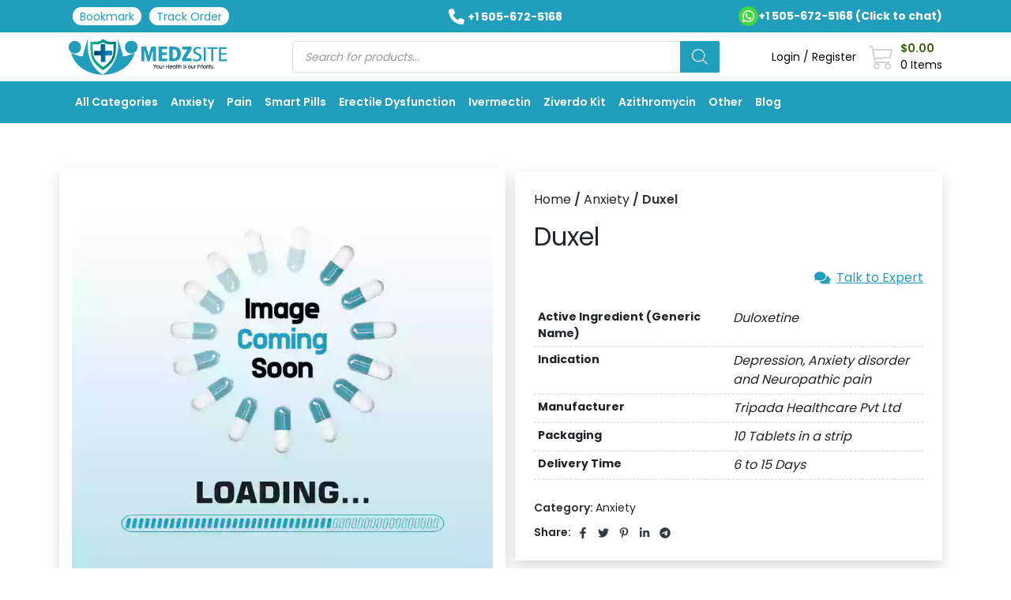

--- FILE ---
content_type: text/html; charset=UTF-8
request_url: https://medzsite.com/product/duxel/
body_size: 63221
content:
<!DOCTYPE html>
<html lang="en-US" prefix="og: https://ogp.me/ns#"> <head><meta http-equiv="Content-Type" content="text/html;charset=UTF-8"><script>document.seraph_accel_usbpb=document.createElement;seraph_accel_izrbpb={add:function(b,a=10){void 0===this.a[a]&&(this.a[a]=[]);this.a[a].push(b)},a:{}}</script> <meta name="viewport" content="width=device-width, initial-scale=1.0"> <title>Duxel | Duloxetine | Use For Anxiety and Depression Disorder</title> <meta name="description" content="Duxel (Duloxetine) Tablet is a medicine under investigation for the remediation of stress urinary incontinence in females."> <meta name="robots" content="follow, index, max-snippet:-1, max-video-preview:-1, max-image-preview:large"> <link rel="canonical" href="https://medzsite.com/product/duxel/"> <meta property="og:locale" content="en_US"> <meta property="og:type" content="product"> <meta property="og:title" content="Duxel | Duloxetine | Use For Anxiety and Depression Disorder"> <meta property="og:description" content="Duxel (Duloxetine) Tablet is a medicine under investigation for the remediation of stress urinary incontinence in females."> <meta property="og:url" content="https://medzsite.com/product/duxel/"> <meta property="og:site_name" content="MedzSite"> <meta property="og:updated_time" content="2025-12-26T02:20:53-05:00"> <meta property="product:price:currency" content="USD"> <meta property="product:availability" content="instock"> <meta name="twitter:card" content="summary_large_image"> <meta name="twitter:title" content="Duxel | Duloxetine | Use For Anxiety and Depression Disorder"> <meta name="twitter:description" content="Duxel (Duloxetine) Tablet is a medicine under investigation for the remediation of stress urinary incontinence in females."> <meta name="twitter:label1" content="Price"> <meta name="twitter:data1" content="$0.00"> <meta name="twitter:label2" content="Availability"> <meta name="twitter:data2" content="In stock"> <script type="application/ld+json" class="rank-math-schema">{"@context":"https://schema.org","@graph":[{"@type":"Organization","@id":"https://medzsite.com/#organization","name":"Medz Site","url":"https://medzsite.com","logo":{"@type":"ImageObject","@id":"https://medzsite.com/#logo","url":"https://medzsite.com/wp-content/uploads/2021/06/medz.svg","contentUrl":"https://medzsite.com/wp-content/uploads/2021/06/medz.svg","caption":"Medz Site","inLanguage":"en-US","width":"297","height":"68"}},{"@type":"WebSite","@id":"https://medzsite.com/#website","url":"https://medzsite.com","name":"Medz Site","publisher":{"@id":"https://medzsite.com/#organization"},"inLanguage":"en-US"},{"@type":"ItemPage","@id":"https://medzsite.com/product/duxel/#webpage","url":"https://medzsite.com/product/duxel/","name":"Duxel | Duloxetine | Use For Anxiety and Depression Disorder","datePublished":"2021-05-15T21:59:44-05:00","dateModified":"2025-12-26T02:20:53-05:00","isPartOf":{"@id":"https://medzsite.com/#website"},"inLanguage":"en-US"},{"@type":"Product","name":"Duxel | Duloxetine | Use For Anxiety and Depression Disorder","description":"Duxel (Duloxetine) Tablet is a medicine under investigation for the remediation of stress urinary incontinence in females.","category":"Anxiety","mainEntityOfPage":{"@id":"https://medzsite.com/product/duxel/#webpage"},"additionalProperty":[{"@type":"PropertyValue","name":"pa_active-ingredient","value":"Duloxetine"},{"@type":"PropertyValue","name":"pa_indication","value":"Depression, Anxiety disorder and Neuropathic pain"},{"@type":"PropertyValue","name":"pa_manufacturer","value":"Tripada Healthcare Pvt Ltd"},{"@type":"PropertyValue","name":"pa_packaging","value":"10 Tablets in a strip"},{"@type":"PropertyValue","name":"pa_delivery-time","value":"6 to 15 Days"}],"@id":"https://medzsite.com/product/duxel/#richSnippet"}]}</script> <link rel="alternate" title="oEmbed (JSON)" type="application/json+oembed" href="https://medzsite.com/wp-json/oembed/1.0/embed?url=https%3A%2F%2Fmedzsite.com%2Fproduct%2Fduxel%2F"> <link rel="alternate" title="oEmbed (XML)" type="text/xml+oembed" href="https://medzsite.com/wp-json/oembed/1.0/embed?url=https%3A%2F%2Fmedzsite.com%2Fproduct%2Fduxel%2F&amp;format=xml"> <link rel="alternate" type="application/rss+xml" title="MedzSite » Stories Feed" href="https://medzsite.com/web-stories/feed/">                     <script id="post-views-counter-frontend-js-before" type="o/js-lzl">
var pvcArgsFrontend = {"mode":"js","postID":3257,"requestURL":"https:\/\/medzsite.com\/wp-admin\/admin-ajax.php","nonce":"00e0479bfc","dataStorage":"cookies","multisite":false,"path":"\/","domain":""};

//# sourceURL=post-views-counter-frontend-js-before
</script> <script src="https://medzsite.com/wp-content/plugins/post-views-counter/js/frontend.js?ver=1.7.0" id="post-views-counter-frontend-js" type="o/js-lzl"></script> <script src="https://medzsite.com/wp-includes/js/jquery/jquery.min.js?ver=3.7.1" id="jquery-core-js" type="o/js-lzl"></script> <script src="https://medzsite.com/wp-includes/js/jquery/jquery-migrate.min.js?ver=3.4.1" id="jquery-migrate-js" type="o/js-lzl"></script> <script src="https://medzsite.com/wp-content/plugins/woocommerce/assets/js/jquery-blockui/jquery.blockUI.min.js?ver=2.7.0-wc.10.4.3" id="wc-jquery-blockui-js" defer data-wp-strategy="defer" type="o/js-lzl"></script> <script id="wc-add-to-cart-js-extra" type="o/js-lzl">
var wc_add_to_cart_params = {"ajax_url":"/wp-admin/admin-ajax.php","wc_ajax_url":"/?wc-ajax=%%endpoint%%","i18n_view_cart":"View cart","cart_url":"https://medzsite.com/cart/","is_cart":"","cart_redirect_after_add":"no"};
//# sourceURL=wc-add-to-cart-js-extra
</script> <script src="https://medzsite.com/wp-content/plugins/woocommerce/assets/js/frontend/add-to-cart.min.js?ver=10.4.3" id="wc-add-to-cart-js" defer data-wp-strategy="defer" type="o/js-lzl"></script> <script id="wc-single-product-js-extra" type="o/js-lzl">
var wc_single_product_params = {"i18n_required_rating_text":"Please select a rating","i18n_rating_options":["1 of 5 stars","2 of 5 stars","3 of 5 stars","4 of 5 stars","5 of 5 stars"],"i18n_product_gallery_trigger_text":"View full-screen image gallery","review_rating_required":"yes","flexslider":{"rtl":false,"animation":"slide","smoothHeight":true,"directionNav":false,"controlNav":"thumbnails","slideshow":false,"animationSpeed":500,"animationLoop":false,"allowOneSlide":false},"zoom_enabled":"","zoom_options":[],"photoswipe_enabled":"","photoswipe_options":{"shareEl":false,"closeOnScroll":false,"history":false,"hideAnimationDuration":0,"showAnimationDuration":0},"flexslider_enabled":""};
//# sourceURL=wc-single-product-js-extra
</script> <script src="https://medzsite.com/wp-content/plugins/woocommerce/assets/js/frontend/single-product.min.js?ver=10.4.3" id="wc-single-product-js" defer data-wp-strategy="defer" type="o/js-lzl"></script> <script src="https://medzsite.com/wp-content/plugins/woocommerce/assets/js/js-cookie/js.cookie.min.js?ver=2.1.4-wc.10.4.3" id="wc-js-cookie-js" defer data-wp-strategy="defer" type="o/js-lzl"></script> <script id="woocommerce-js-extra" type="o/js-lzl">
var woocommerce_params = {"ajax_url":"/wp-admin/admin-ajax.php","wc_ajax_url":"/?wc-ajax=%%endpoint%%","i18n_password_show":"Show password","i18n_password_hide":"Hide password"};
//# sourceURL=woocommerce-js-extra
</script> <script src="https://medzsite.com/wp-content/plugins/woocommerce/assets/js/frontend/woocommerce.min.js?ver=10.4.3" id="woocommerce-js" defer data-wp-strategy="defer" type="o/js-lzl"></script> <link rel="https://api.w.org/" href="https://medzsite.com/wp-json/"><link rel="alternate" title="JSON" type="application/json" href="https://medzsite.com/wp-json/wp/v2/product/3257"><link rel="EditURI" type="application/rsd+xml" title="RSD" href="https://medzsite.com/xmlrpc.php?rsd"> <meta name="generator" content="WordPress 6.9"> <link rel="shortlink" href="https://medzsite.com/?p=3257">  <noscript><style>.woocommerce-product-gallery{opacity:1!important}</style></noscript> <link rel="icon" href="https://medzsite.com/wp-content/uploads/2021/06/cropped-fav-1-32x32.png" sizes="32x32"> <link rel="icon" href="https://medzsite.com/wp-content/uploads/2021/06/cropped-fav-1-192x192.png" sizes="192x192"> <link rel="apple-touch-icon" href="https://medzsite.com/wp-content/uploads/2021/06/cropped-fav-1-180x180.png"> <meta name="msapplication-TileImage" content="https://medzsite.com/wp-content/uploads/2021/06/cropped-fav-1-270x270.png">  <script type="o/js-lzl">(function(w,d,s,l,i){w[l]=w[l]||[];w[l].push({'gtm.start':
new Date().getTime(),event:'gtm.js'});var f=d.getElementsByTagName(s)[0],
j=d.createElement(s),dl=l!='dataLayer'?'&l='+l:'';j.async=true;j.src=
'https://www.googletagmanager.com/gtm.js?id='+i+dl;f.parentNode.insertBefore(j,f);
})(window,document,'script','dataLayer','GTM-KHN298H');</script> <noscript><style>.lzl{display:none!important;}</style></noscript><style>img.lzl,img.lzl-ing{opacity:0.01;}img.lzl-ed{transition:opacity .25s ease-in-out;}</style><style id="wp-img-auto-sizes-contain-inline-css">img:is([sizes=auto i],[sizes^="auto," i]){contain-intrinsic-size:3000px 1500px}</style><link rel="stylesheet/lzl-nc" id="dashicons-css" href="https://medzsite.com/wp-content/cache/seraphinite-accelerator/s/m/d/css/dc2b71a185b781176717997addf6a97c.3cd9.css" media="all"><noscript lzl=""><link rel="stylesheet" href="https://medzsite.com/wp-content/cache/seraphinite-accelerator/s/m/d/css/dc2b71a185b781176717997addf6a97c.3cd9.css" media="all"></noscript><style id="post-views-counter-frontend-css-crit" media="all">@keyframes pvc-loading{0%{transform:translate(-50%,-50%) rotate(0)}to{transform:translate(-50%,-50%) rotate(360deg)}}</style><link rel="stylesheet/lzl-nc" id="post-views-counter-frontend-css" href="https://medzsite.com/wp-content/cache/seraphinite-accelerator/s/m/d/css/0c0f18650376c559854936b6e126774d.3d6.css" media="all"><noscript lzl=""><link rel="stylesheet" href="https://medzsite.com/wp-content/cache/seraphinite-accelerator/s/m/d/css/0c0f18650376c559854936b6e126774d.3d6.css" media="all"></noscript><style id="wp-block-library-css-crit" media="all">@charset "UTF-8";.wp-block-button[style*=text-decoration] .wp-block-button__link{text-decoration:inherit}.wp-block-buttons[style*=text-decoration] .wp-block-button,.wp-block-buttons[style*=text-decoration] .wp-block-button__link{text-decoration:inherit}.wp-block-columns{box-sizing:border-box;display:flex;flex-wrap:wrap!important}@media (min-width:782px){.wp-block-columns{flex-wrap:nowrap!important}}.wp-block-columns{align-items:normal!important}@media (max-width:781px){.wp-block-columns:not(.is-not-stacked-on-mobile)>.wp-block-column{flex-basis:100%!important}}@media (min-width:782px){.wp-block-columns:not(.is-not-stacked-on-mobile)>.wp-block-column{flex-basis:0;flex-grow:1}.wp-block-columns:not(.is-not-stacked-on-mobile)>.wp-block-column[style*=flex-basis]{flex-grow:0}}.wp-block-columns.is-not-stacked-on-mobile>.wp-block-column[style*=flex-basis]{flex-grow:0}:where(.wp-block-columns){margin-bottom:1.75em}.wp-block-column{flex-grow:1;min-width:0;overflow-wrap:break-word;word-break:break-word}.wp-block-group{box-sizing:border-box}h1.has-text-align-left[style*=writing-mode]:where([style*=vertical-lr]),h1.has-text-align-right[style*=writing-mode]:where([style*=vertical-rl]),h2.has-text-align-left[style*=writing-mode]:where([style*=vertical-lr]),h2.has-text-align-right[style*=writing-mode]:where([style*=vertical-rl]),h3.has-text-align-left[style*=writing-mode]:where([style*=vertical-lr]),h3.has-text-align-right[style*=writing-mode]:where([style*=vertical-rl]),h4.has-text-align-left[style*=writing-mode]:where([style*=vertical-lr]),h4.has-text-align-right[style*=writing-mode]:where([style*=vertical-rl]),h5.has-text-align-left[style*=writing-mode]:where([style*=vertical-lr]),h5.has-text-align-right[style*=writing-mode]:where([style*=vertical-rl]),h6.has-text-align-left[style*=writing-mode]:where([style*=vertical-lr]),h6.has-text-align-right[style*=writing-mode]:where([style*=vertical-rl]){rotate:180deg}.wp-block-image[style*=border-radius] img,.wp-block-image[style*=border-radius]>a{border-radius:inherit}@keyframes show-content-image{0%{visibility:hidden}99%{visibility:hidden}to{visibility:visible}}@keyframes turn-on-visibility{0%{opacity:0}to{opacity:1}}@keyframes turn-off-visibility{0%{opacity:1;visibility:visible}99%{opacity:0;visibility:visible}to{opacity:0;visibility:hidden}}@keyframes lightbox-zoom-in{0%{transform:translate(calc(( -100vw + var(--wp--lightbox-scrollbar-width) ) / 2 + var(--wp--lightbox-initial-left-position)),calc(-50vh + var(--wp--lightbox-initial-top-position))) scale(var(--wp--lightbox-scale))}to{transform:translate(-50%,-50%) scale(1)}}@keyframes lightbox-zoom-out{0%{transform:translate(-50%,-50%) scale(1);visibility:visible}99%{visibility:visible}to{transform:translate(calc(( -100vw + var(--wp--lightbox-scrollbar-width) ) / 2 + var(--wp--lightbox-initial-left-position)),calc(-50vh + var(--wp--lightbox-initial-top-position))) scale(var(--wp--lightbox-scale));visibility:hidden}}:where(.wp-block-latest-comments:not([style*=line-height] .wp-block-latest-comments__comment)){line-height:1.1}:where(.wp-block-latest-comments:not([style*=line-height] .wp-block-latest-comments__comment-excerpt p)){line-height:1.8}.has-dates :where(.wp-block-latest-comments:not([style*=line-height])),.has-excerpts :where(.wp-block-latest-comments:not([style*=line-height])){line-height:1.5}.wp-block-latest-comments[class*=-font-size] a,.wp-block-latest-comments[style*=font-size] a{font-size:inherit}ol,ul{box-sizing:border-box}@keyframes overlay-menu__fade-in-animation{0%{opacity:0;transform:translateY(.5em)}to{opacity:1;transform:translateY(0)}}p.has-text-align-left[style*="writing-mode:vertical-lr"],p.has-text-align-right[style*="writing-mode:vertical-rl"]{rotate:180deg}.wp-block-post-comments-form[style*=font-weight] :where(.comment-reply-title){font-weight:inherit}.wp-block-post-comments-form[style*=font-family] :where(.comment-reply-title){font-family:inherit}.wp-block-post-comments-form[class*=-font-size] :where(.comment-reply-title),.wp-block-post-comments-form[style*=font-size] :where(.comment-reply-title){font-size:inherit}.wp-block-post-comments-form[style*=line-height] :where(.comment-reply-title){line-height:inherit}.wp-block-post-comments-form[style*=font-style] :where(.comment-reply-title){font-style:inherit}.wp-block-post-comments-form[style*=letter-spacing] :where(.comment-reply-title){letter-spacing:inherit}.wp-block-post-navigation-link.has-text-align-left[style*="writing-mode: vertical-lr"],.wp-block-post-navigation-link.has-text-align-right[style*="writing-mode: vertical-rl"]{rotate:180deg}.wp-block-read-more:where(:not([style*=text-decoration])){text-decoration:none}.wp-block-read-more:where(:not([style*=text-decoration])):active,.wp-block-read-more:where(:not([style*=text-decoration])):focus{text-decoration:none}.wp-block-table table[style*=border-top-color] tr:first-child,.wp-block-table table[style*=border-top-color] tr:first-child td,.wp-block-table table[style*=border-top-color] tr:first-child th,.wp-block-table table[style*=border-top-color]>*,.wp-block-table table[style*=border-top-color]>* td,.wp-block-table table[style*=border-top-color]>* th{border-top-color:inherit}.wp-block-table table[style*=border-top-color] tr:not(:first-child){border-top-color:initial}.wp-block-table table[style*=border-right-color] td:last-child,.wp-block-table table[style*=border-right-color] th,.wp-block-table table[style*=border-right-color] tr,.wp-block-table table[style*=border-right-color]>*{border-right-color:inherit}.wp-block-table table[style*=border-bottom-color] tr:last-child,.wp-block-table table[style*=border-bottom-color] tr:last-child td,.wp-block-table table[style*=border-bottom-color] tr:last-child th,.wp-block-table table[style*=border-bottom-color]>*,.wp-block-table table[style*=border-bottom-color]>* td,.wp-block-table table[style*=border-bottom-color]>* th{border-bottom-color:inherit}.wp-block-table table[style*=border-bottom-color] tr:not(:last-child){border-bottom-color:initial}.wp-block-table table[style*=border-left-color] td:first-child,.wp-block-table table[style*=border-left-color] th,.wp-block-table table[style*=border-left-color] tr,.wp-block-table table[style*=border-left-color]>*{border-left-color:inherit}.wp-block-table table[style*=border-style] td,.wp-block-table table[style*=border-style] th,.wp-block-table table[style*=border-style] tr,.wp-block-table table[style*=border-style]>*{border-style:inherit}.wp-block-table table[style*=border-width] td,.wp-block-table table[style*=border-width] th,.wp-block-table table[style*=border-width] tr,.wp-block-table table[style*=border-width]>*{border-style:inherit;border-width:inherit}.editor-styles-wrapper,.entry-content{counter-reset:footnotes}:root{--wp-block-synced-color:#7a00df;--wp-block-synced-color--rgb:122,0,223;--wp-bound-block-color:var(--wp-block-synced-color);--wp-editor-canvas-background:#ddd;--wp-admin-theme-color:#007cba;--wp-admin-theme-color--rgb:0,124,186;--wp-admin-theme-color-darker-10:#006ba1;--wp-admin-theme-color-darker-10--rgb:0,107,160.5;--wp-admin-theme-color-darker-20:#005a87;--wp-admin-theme-color-darker-20--rgb:0,90,135;--wp-admin-border-width-focus:2px}@media (min-resolution:192dpi){:root{--wp-admin-border-width-focus:1.5px}}:root{--wp--preset--font-size--normal:16px;--wp--preset--font-size--huge:42px}.screen-reader-text{border:0;clip-path:inset(50%);height:1px;margin:-1px;overflow:hidden;padding:0;position:absolute;width:1px;word-wrap:normal!important}.screen-reader-text:focus{background-color:#ddd;clip-path:none;color:#444;display:block;font-size:1em;height:auto;left:5px;line-height:normal;padding:15px 23px 14px;text-decoration:none;top:5px;width:auto;z-index:100000}html :where([style*=border-top-color]){border-top-style:solid}html :where([style*=border-right-color]){border-right-style:solid}html :where([style*=border-bottom-color]){border-bottom-style:solid}html :where([style*=border-left-color]){border-left-style:solid}html :where([style*=border-width]){border-style:solid}html :where([style*=border-top-width]){border-top-style:solid}html :where([style*=border-right-width]){border-right-style:solid}html :where([style*=border-bottom-width]){border-bottom-style:solid}html :where([style*=border-left-width]){border-left-style:solid}html :where(img[class*=wp-image-]){height:auto;max-width:100%}</style><link rel="stylesheet/lzl-nc" id="wp-block-library-css" href="https://medzsite.com/wp-content/cache/seraphinite-accelerator/s/m/d/css/cd888659e40336eabddd79d4378460db.1b2c7.css" media="all"><noscript lzl=""><link rel="stylesheet" href="https://medzsite.com/wp-content/cache/seraphinite-accelerator/s/m/d/css/cd888659e40336eabddd79d4378460db.1b2c7.css" media="all"></noscript><style id="wp-block-library-theme-inline-css"></style><link id="wp-block-library-theme-inline-css-nonCrit" rel="stylesheet/lzl-nc" href="/wp-content/cache/seraphinite-accelerator/s/m/d/css/081bbf5c8cdf207674e0c6e85777bb5e.acc.css"><noscript lzl=""><link rel="stylesheet" href="/wp-content/cache/seraphinite-accelerator/s/m/d/css/081bbf5c8cdf207674e0c6e85777bb5e.acc.css"></noscript><style id="classic-theme-styles-inline-css"></style><link id="classic-theme-styles-inline-css-nonCrit" rel="stylesheet/lzl-nc" href="/wp-content/cache/seraphinite-accelerator/s/m/d/css/20b431ab6ecd62bdb35135b32eb9456a.100.css"><noscript lzl=""><link rel="stylesheet" href="/wp-content/cache/seraphinite-accelerator/s/m/d/css/20b431ab6ecd62bdb35135b32eb9456a.100.css"></noscript><style id="custom-callout-notice-style-inline-css"></style><link id="custom-callout-notice-style-inline-css-nonCrit" rel="stylesheet/lzl-nc" href="/wp-content/cache/seraphinite-accelerator/s/m/d/css/7229565e15f0b0f4231260b500005c60.61e.css"><noscript lzl=""><link rel="stylesheet" href="/wp-content/cache/seraphinite-accelerator/s/m/d/css/7229565e15f0b0f4231260b500005c60.61e.css"></noscript><style id="agb-woo-product-price-style-inline-css"></style><link id="agb-woo-product-price-style-inline-css-nonCrit" rel="stylesheet/lzl-nc" href="/wp-content/cache/seraphinite-accelerator/s/m/d/css/0aef24e737bdc75b41b8f9efb3c82fd2.23f.css"><noscript lzl=""><link rel="stylesheet" href="/wp-content/cache/seraphinite-accelerator/s/m/d/css/0aef24e737bdc75b41b8f9efb3c82fd2.23f.css"></noscript><style id="safe-svg-svg-icon-style-inline-css"></style><link id="safe-svg-svg-icon-style-inline-css-nonCrit" rel="stylesheet/lzl-nc" href="/wp-content/cache/seraphinite-accelerator/s/m/d/css/31aea24e75a12182f265c49bc2712ab2.c3.css"><noscript lzl=""><link rel="stylesheet" href="/wp-content/cache/seraphinite-accelerator/s/m/d/css/31aea24e75a12182f265c49bc2712ab2.c3.css"></noscript><link rel="stylesheet/lzl-nc" id="asgard-blocks-css-css" href="https://medzsite.com/wp-content/cache/seraphinite-accelerator/s/m/d/css/2493775525fdff67b5d070de840c706d.696.css" media="all"><noscript lzl=""><link rel="stylesheet" href="https://medzsite.com/wp-content/cache/seraphinite-accelerator/s/m/d/css/2493775525fdff67b5d070de840c706d.696.css" media="all"></noscript><style id="global-styles-inline-css">:root{--wp--preset--aspect-ratio--square:1;--wp--preset--aspect-ratio--4-3:4/3;--wp--preset--aspect-ratio--3-4:3/4;--wp--preset--aspect-ratio--3-2:3/2;--wp--preset--aspect-ratio--2-3:2/3;--wp--preset--aspect-ratio--16-9:16/9;--wp--preset--aspect-ratio--9-16:9/16;--wp--preset--color--black:#000;--wp--preset--color--cyan-bluish-gray:#abb8c3;--wp--preset--color--white:#fff;--wp--preset--color--pale-pink:#f78da7;--wp--preset--color--vivid-red:#cf2e2e;--wp--preset--color--luminous-vivid-orange:#ff6900;--wp--preset--color--luminous-vivid-amber:#fcb900;--wp--preset--color--light-green-cyan:#7bdcb5;--wp--preset--color--vivid-green-cyan:#00d084;--wp--preset--color--pale-cyan-blue:#8ed1fc;--wp--preset--color--vivid-cyan-blue:#0693e3;--wp--preset--color--vivid-purple:#9b51e0;--wp--preset--gradient--vivid-cyan-blue-to-vivid-purple:linear-gradient(135deg,#0693e3 0%,#9b51e0 100%);--wp--preset--gradient--light-green-cyan-to-vivid-green-cyan:linear-gradient(135deg,#7adcb4 0%,#00d082 100%);--wp--preset--gradient--luminous-vivid-amber-to-luminous-vivid-orange:linear-gradient(135deg,#fcb900 0%,#ff6900 100%);--wp--preset--gradient--luminous-vivid-orange-to-vivid-red:linear-gradient(135deg,#ff6900 0%,#cf2e2e 100%);--wp--preset--gradient--very-light-gray-to-cyan-bluish-gray:linear-gradient(135deg,#eee 0%,#a9b8c3 100%);--wp--preset--gradient--cool-to-warm-spectrum:linear-gradient(135deg,#4aeadc 0%,#9778d1 20%,#cf2aba 40%,#ee2c82 60%,#fb6962 80%,#fef84c 100%);--wp--preset--gradient--blush-light-purple:linear-gradient(135deg,#ffceec 0%,#9896f0 100%);--wp--preset--gradient--blush-bordeaux:linear-gradient(135deg,#fecda5 0%,#fe2d2d 50%,#6b003e 100%);--wp--preset--gradient--luminous-dusk:linear-gradient(135deg,#ffcb70 0%,#c751c0 50%,#4158d0 100%);--wp--preset--gradient--pale-ocean:linear-gradient(135deg,#fff5cb 0%,#b6e3d4 50%,#33a7b5 100%);--wp--preset--gradient--electric-grass:linear-gradient(135deg,#caf880 0%,#71ce7e 100%);--wp--preset--gradient--midnight:linear-gradient(135deg,#020381 0%,#2874fc 100%);--wp--preset--font-size--small:13px;--wp--preset--font-size--medium:20px;--wp--preset--font-size--large:36px;--wp--preset--font-size--x-large:42px;--wp--preset--spacing--20:.44rem;--wp--preset--spacing--30:.67rem;--wp--preset--spacing--40:1rem;--wp--preset--spacing--50:1.5rem;--wp--preset--spacing--60:2.25rem;--wp--preset--spacing--70:3.38rem;--wp--preset--spacing--80:5.06rem;--wp--preset--shadow--natural:6px 6px 9px rgba(0,0,0,.2);--wp--preset--shadow--deep:12px 12px 50px rgba(0,0,0,.4);--wp--preset--shadow--sharp:6px 6px 0px rgba(0,0,0,.2);--wp--preset--shadow--outlined:6px 6px 0px -3px #fff,6px 6px #000;--wp--preset--shadow--crisp:6px 6px 0px #000}:where(.is-layout-flex){gap:.5em}body .is-layout-flex{display:flex}.is-layout-flex{flex-wrap:wrap;align-items:center}.is-layout-flex>:is(*,div){margin:0}:where(.wp-block-columns.is-layout-flex){gap:2em}:where(.wp-block-columns.is-layout-flex){gap:2em}</style><link id="global-styles-inline-css-nonCrit" rel="stylesheet/lzl-nc" href="/wp-content/cache/seraphinite-accelerator/s/m/d/css/5bf1ca6a3d1478aa04a75fffa05d5512.168b.css"><noscript lzl=""><link rel="stylesheet" href="/wp-content/cache/seraphinite-accelerator/s/m/d/css/5bf1ca6a3d1478aa04a75fffa05d5512.168b.css"></noscript><style id="woocommerce-general-css-crit" media="all">@charset "UTF-8";:root{--woocommerce:#720eec;--wc-green:#7ad03a;--wc-red:#a00;--wc-orange:#ffba00;--wc-blue:#2ea2cc;--wc-primary:#720eec;--wc-primary-text:#fcfbfe;--wc-secondary:#e9e6ed;--wc-secondary-text:#515151;--wc-highlight:#958e09;--wc-highligh-text:white;--wc-content-bg:#fff;--wc-subtext:#767676;--wc-form-border-color:rgba(32,7,7,.8);--wc-form-border-radius:4px;--wc-form-border-width:1px}@keyframes spin{100%{transform:rotate(360deg)}}.screen-reader-text{clip:rect(1px,1px,1px,1px);height:1px;overflow:hidden;position:absolute!important;width:1px;word-wrap:normal!important}.clear{clear:both}.woocommerce .woocommerce-breadcrumb{margin:0 0 1em;padding:0}.woocommerce .woocommerce-breadcrumb::after,.woocommerce .woocommerce-breadcrumb::before{content:" ";display:table}.woocommerce .woocommerce-breadcrumb::after{clear:both}.woocommerce div.product{margin-bottom:0;position:relative}.woocommerce div.product .product_title{clear:none;margin-top:0;padding:0}.woocommerce div.product .woocommerce-product-rating{margin-bottom:1.618em}.woocommerce div.product div.summary{margin-bottom:2em}.woocommerce div.product .woocommerce-tabs ul.tabs{list-style:none;padding:0 0 0 1em;margin:0 0 1.618em;overflow:hidden;position:relative}.woocommerce div.product .woocommerce-tabs ul.tabs li{border:1px solid #cfc8d8;background-color:#e9e6ed;color:#515151;display:inline-block;position:relative;z-index:0;border-radius:4px 4px 0 0;margin:0 -5px;padding:0 1em}.woocommerce div.product .woocommerce-tabs ul.tabs li a{display:inline-block;padding:.5em 0;font-weight:700;color:#515151;text-decoration:none}.woocommerce div.product .woocommerce-tabs ul.tabs li a:hover{text-decoration:none;color:#6b6b6b}.woocommerce div.product .woocommerce-tabs ul.tabs li::after,.woocommerce div.product .woocommerce-tabs ul.tabs li::before{border:1px solid #cfc8d8;position:absolute;bottom:-1px;width:5px;height:5px;content:" ";box-sizing:border-box}.woocommerce div.product .woocommerce-tabs ul.tabs li::before{left:-5px;border-bottom-right-radius:4px;border-width:0 1px 1px 0;box-shadow:2px 2px 0 #e9e6ed}.woocommerce div.product .woocommerce-tabs ul.tabs li::after{right:-5px;border-bottom-left-radius:4px;border-width:0 0 1px 1px;box-shadow:-2px 2px 0 #e9e6ed}.woocommerce div.product .woocommerce-tabs ul.tabs::before{position:absolute;content:" ";width:100%;bottom:0;left:0;border-bottom:1px solid #cfc8d8;z-index:1}.woocommerce div.product .woocommerce-tabs .panel{margin:0 0 2em;padding:0}.woocommerce #reviews #respond{margin:0;border:0;padding:0}.woocommerce #reviews #comment{height:75px}.woocommerce #reviews #comments h2{clear:none}.woocommerce .star-rating{float:right;overflow:hidden;position:relative;height:1em;line-height:1;font-size:1em;width:5.4em;font-family:WooCommerce}.woocommerce .star-rating::before{content:"sssss";color:#cfc8d8;float:left;top:0;left:0;position:absolute}.woocommerce .star-rating span{overflow:hidden;float:left;top:0;left:0;position:absolute;padding-top:1.5em}.woocommerce .star-rating span::before{content:"SSSSS";top:0;position:absolute;left:0}.woocommerce .woocommerce-product-rating{line-height:2;display:block}.woocommerce .woocommerce-product-rating::after,.woocommerce .woocommerce-product-rating::before{content:" ";display:table}.woocommerce .woocommerce-product-rating::after{clear:both}.woocommerce .products .star-rating{display:block;margin:0 0 .5em;float:none}.woocommerce #review_form #respond{position:static;margin:0;width:auto;padding:0;background:transparent none;border:0}.woocommerce #review_form #respond::after,.woocommerce #review_form #respond::before{content:" ";display:table}.woocommerce #review_form #respond::after{clear:both}.woocommerce #review_form #respond p{margin:0 0 10px}.woocommerce #review_form #respond .form-submit input{left:auto}.woocommerce #review_form #respond textarea{box-sizing:border-box;width:100%}.woocommerce table.shop_attributes{border:0;border-top:1px dotted rgba(0,0,0,.1);margin-bottom:1.618em;width:100%}.woocommerce table.shop_attributes th{width:150px;font-weight:700;padding:8px;border-top:0;border-bottom:1px dotted rgba(0,0,0,.1);margin:0;line-height:1.5}.woocommerce table.shop_attributes td{font-style:italic;padding:0;border-top:0;border-bottom:1px dotted rgba(0,0,0,.1);margin:0;line-height:1.5}.woocommerce table.shop_attributes tr:nth-child(even) td,.woocommerce table.shop_attributes tr:nth-child(even) th{background:rgba(0,0,0,.025)}.woocommerce:where(body:not(.woocommerce-block-theme-has-button-styles)) #respond input#submit,.woocommerce:where(body:not(.woocommerce-block-theme-has-button-styles)) a.button,.woocommerce:where(body:not(.woocommerce-block-theme-has-button-styles)) button.button,.woocommerce:where(body:not(.woocommerce-block-theme-has-button-styles)) input.button,:where(body:not(.woocommerce-block-theme-has-button-styles)):where(:not(.edit-post-visual-editor)) .woocommerce #respond input#submit,:where(body:not(.woocommerce-block-theme-has-button-styles)):where(:not(.edit-post-visual-editor)) .woocommerce a.button,:where(body:not(.woocommerce-block-theme-has-button-styles)):where(:not(.edit-post-visual-editor)) .woocommerce button.button,:where(body:not(.woocommerce-block-theme-has-button-styles)):where(:not(.edit-post-visual-editor)) .woocommerce input.button{font-size:100%;margin:0;line-height:1;cursor:pointer;position:relative;text-decoration:none;overflow:visible;padding:.618em 1em;font-weight:700;border-radius:3px;left:auto;color:#515151;background-color:#e9e6ed;border:0;display:inline-block;background-image:none;box-shadow:none;text-shadow:none}.woocommerce:where(body:not(.woocommerce-block-theme-has-button-styles)) #respond input#submit:hover,.woocommerce:where(body:not(.woocommerce-block-theme-has-button-styles)) a.button:hover,.woocommerce:where(body:not(.woocommerce-block-theme-has-button-styles)) button.button:hover,.woocommerce:where(body:not(.woocommerce-block-theme-has-button-styles)) input.button:hover,:where(body:not(.woocommerce-block-theme-has-button-styles)):where(:not(.edit-post-visual-editor)) .woocommerce #respond input#submit:hover,:where(body:not(.woocommerce-block-theme-has-button-styles)):where(:not(.edit-post-visual-editor)) .woocommerce a.button:hover,:where(body:not(.woocommerce-block-theme-has-button-styles)):where(:not(.edit-post-visual-editor)) .woocommerce button.button:hover,:where(body:not(.woocommerce-block-theme-has-button-styles)):where(:not(.edit-post-visual-editor)) .woocommerce input.button:hover{background-color:#dcd7e2;text-decoration:none;background-image:none;color:#515151}.woocommerce:where(body:not(.woocommerce-block-theme-has-button-styles)) #respond input#submit.disabled,.woocommerce:where(body:not(.woocommerce-block-theme-has-button-styles)) #respond input#submit:disabled,.woocommerce:where(body:not(.woocommerce-block-theme-has-button-styles)) #respond input#submit:disabled[disabled],.woocommerce:where(body:not(.woocommerce-block-theme-has-button-styles)) a.button.disabled,.woocommerce:where(body:not(.woocommerce-block-theme-has-button-styles)) a.button:disabled,.woocommerce:where(body:not(.woocommerce-block-theme-has-button-styles)) a.button:disabled[disabled],.woocommerce:where(body:not(.woocommerce-block-theme-has-button-styles)) button.button.disabled,.woocommerce:where(body:not(.woocommerce-block-theme-has-button-styles)) button.button:disabled,.woocommerce:where(body:not(.woocommerce-block-theme-has-button-styles)) button.button:disabled[disabled],.woocommerce:where(body:not(.woocommerce-block-theme-has-button-styles)) input.button.disabled,.woocommerce:where(body:not(.woocommerce-block-theme-has-button-styles)) input.button:disabled,.woocommerce:where(body:not(.woocommerce-block-theme-has-button-styles)) input.button:disabled[disabled],:where(body:not(.woocommerce-block-theme-has-button-styles)):where(:not(.edit-post-visual-editor)) .woocommerce #respond input#submit.disabled,:where(body:not(.woocommerce-block-theme-has-button-styles)):where(:not(.edit-post-visual-editor)) .woocommerce #respond input#submit:disabled,:where(body:not(.woocommerce-block-theme-has-button-styles)):where(:not(.edit-post-visual-editor)) .woocommerce #respond input#submit:disabled[disabled],:where(body:not(.woocommerce-block-theme-has-button-styles)):where(:not(.edit-post-visual-editor)) .woocommerce a.button.disabled,:where(body:not(.woocommerce-block-theme-has-button-styles)):where(:not(.edit-post-visual-editor)) .woocommerce a.button:disabled,:where(body:not(.woocommerce-block-theme-has-button-styles)):where(:not(.edit-post-visual-editor)) .woocommerce a.button:disabled[disabled],:where(body:not(.woocommerce-block-theme-has-button-styles)):where(:not(.edit-post-visual-editor)) .woocommerce button.button.disabled,:where(body:not(.woocommerce-block-theme-has-button-styles)):where(:not(.edit-post-visual-editor)) .woocommerce button.button:disabled,:where(body:not(.woocommerce-block-theme-has-button-styles)):where(:not(.edit-post-visual-editor)) .woocommerce button.button:disabled[disabled],:where(body:not(.woocommerce-block-theme-has-button-styles)):where(:not(.edit-post-visual-editor)) .woocommerce input.button.disabled,:where(body:not(.woocommerce-block-theme-has-button-styles)):where(:not(.edit-post-visual-editor)) .woocommerce input.button:disabled,:where(body:not(.woocommerce-block-theme-has-button-styles)):where(:not(.edit-post-visual-editor)) .woocommerce input.button:disabled[disabled]{color:inherit;cursor:not-allowed;opacity:.5;padding:.618em 1em}.woocommerce:where(body:not(.woocommerce-block-theme-has-button-styles)) #respond input#submit.disabled:hover,.woocommerce:where(body:not(.woocommerce-block-theme-has-button-styles)) #respond input#submit:disabled:hover,.woocommerce:where(body:not(.woocommerce-block-theme-has-button-styles)) #respond input#submit:disabled[disabled]:hover,.woocommerce:where(body:not(.woocommerce-block-theme-has-button-styles)) a.button.disabled:hover,.woocommerce:where(body:not(.woocommerce-block-theme-has-button-styles)) a.button:disabled:hover,.woocommerce:where(body:not(.woocommerce-block-theme-has-button-styles)) a.button:disabled[disabled]:hover,.woocommerce:where(body:not(.woocommerce-block-theme-has-button-styles)) button.button.disabled:hover,.woocommerce:where(body:not(.woocommerce-block-theme-has-button-styles)) button.button:disabled:hover,.woocommerce:where(body:not(.woocommerce-block-theme-has-button-styles)) button.button:disabled[disabled]:hover,.woocommerce:where(body:not(.woocommerce-block-theme-has-button-styles)) input.button.disabled:hover,.woocommerce:where(body:not(.woocommerce-block-theme-has-button-styles)) input.button:disabled:hover,.woocommerce:where(body:not(.woocommerce-block-theme-has-button-styles)) input.button:disabled[disabled]:hover,:where(body:not(.woocommerce-block-theme-has-button-styles)):where(:not(.edit-post-visual-editor)) .woocommerce #respond input#submit.disabled:hover,:where(body:not(.woocommerce-block-theme-has-button-styles)):where(:not(.edit-post-visual-editor)) .woocommerce #respond input#submit:disabled:hover,:where(body:not(.woocommerce-block-theme-has-button-styles)):where(:not(.edit-post-visual-editor)) .woocommerce #respond input#submit:disabled[disabled]:hover,:where(body:not(.woocommerce-block-theme-has-button-styles)):where(:not(.edit-post-visual-editor)) .woocommerce a.button.disabled:hover,:where(body:not(.woocommerce-block-theme-has-button-styles)):where(:not(.edit-post-visual-editor)) .woocommerce a.button:disabled:hover,:where(body:not(.woocommerce-block-theme-has-button-styles)):where(:not(.edit-post-visual-editor)) .woocommerce a.button:disabled[disabled]:hover,:where(body:not(.woocommerce-block-theme-has-button-styles)):where(:not(.edit-post-visual-editor)) .woocommerce button.button.disabled:hover,:where(body:not(.woocommerce-block-theme-has-button-styles)):where(:not(.edit-post-visual-editor)) .woocommerce button.button:disabled:hover,:where(body:not(.woocommerce-block-theme-has-button-styles)):where(:not(.edit-post-visual-editor)) .woocommerce button.button:disabled[disabled]:hover,:where(body:not(.woocommerce-block-theme-has-button-styles)):where(:not(.edit-post-visual-editor)) .woocommerce input.button.disabled:hover,:where(body:not(.woocommerce-block-theme-has-button-styles)):where(:not(.edit-post-visual-editor)) .woocommerce input.button:disabled:hover,:where(body:not(.woocommerce-block-theme-has-button-styles)):where(:not(.edit-post-visual-editor)) .woocommerce input.button:disabled[disabled]:hover{color:inherit;background-color:#e9e6ed}.woocommerce:where(body:not(.woocommerce-uses-block-theme)) .woocommerce-breadcrumb{font-size:.92em;color:#767676}.woocommerce:where(body:not(.woocommerce-uses-block-theme)) .woocommerce-breadcrumb a{color:#767676}.woocommerce:where(body:not(.woocommerce-uses-block-theme)) div.product p.price,.woocommerce:where(body:not(.woocommerce-uses-block-theme)) div.product span.price{color:#958e09;font-size:1.25em}</style><link rel="stylesheet/lzl-nc" id="woocommerce-general-css" href="https://medzsite.com/wp-content/cache/seraphinite-accelerator/s/m/d/css/4afc78e927012910146e9eb420f30cca.16139.css" media="all"><noscript lzl=""><link rel="stylesheet" href="https://medzsite.com/wp-content/cache/seraphinite-accelerator/s/m/d/css/4afc78e927012910146e9eb420f30cca.16139.css" media="all"></noscript><style id="woocommerce-inline-inline-css"></style><link id="woocommerce-inline-inline-css-nonCrit" rel="stylesheet/lzl-nc" href="/wp-content/cache/seraphinite-accelerator/s/m/d/css/5db95e3c7eb4b3a48f4823ff4485b59e.39.css"><noscript lzl=""><link rel="stylesheet" href="/wp-content/cache/seraphinite-accelerator/s/m/d/css/5db95e3c7eb4b3a48f4823ff4485b59e.39.css"></noscript><style id="dgwt-wcas-style-css-crit" media="all">.dgwt-wcas-search-wrapp{position:relative;line-height:100%;display:block;color:#444;min-width:230px;width:100%;text-align:left;margin:0 auto;-webkit-box-sizing:border-box;-moz-box-sizing:border-box;box-sizing:border-box}.dgwt-wcas-details-wrapp *,.dgwt-wcas-search-wrapp *,.dgwt-wcas-suggestions-wrapp *{-webkit-box-sizing:border-box;-moz-box-sizing:border-box;box-sizing:border-box}.dgwt-wcas-search-form{margin:0;padding:0;width:100%}input[type=search].dgwt-wcas-search-input,input[type=text].dgwt-cas-search-input{-webkit-transition:none;-moz-transition:none;-ms-transition:none;-o-transition:none;transition:none;-webkit-box-shadow:none;box-shadow:none;margin:0;-webkit-appearance:textfield;text-align:left}[type=search].dgwt-wcas-search-input::-ms-clear{display:none}[type=search].dgwt-wcas-search-input::-webkit-search-decoration{-webkit-appearance:none}[type=search].dgwt-wcas-search-input::-webkit-search-cancel-button{display:none}button.dgwt-wcas-search-submit,input[type=submit].dgwt-wcas-search-submit{position:relative}.dgwt-wcas-ico-magnifier{bottom:0;left:0;margin:auto;position:absolute;right:0;top:0;height:65%;display:block}.dgwt-wcas-preloader{height:100%;position:absolute;right:0;top:0;width:40px;z-index:-1;background-repeat:no-repeat;background-position:right 15px center;background-size:auto 44%}.dgwt-wcas-voice-search{position:absolute;right:0;top:0;height:100%;width:40px;z-index:1;opacity:.5;cursor:pointer;align-items:center;justify-content:center;display:none;-webkit-transition:160ms ease-in-out;-moz-transition:160ms ease-in-out;-ms-transition:160ms ease-in-out;-o-transition:160ms ease-in-out;transition:160ms ease-in-out}.dgwt-wcas-close:hover,.dgwt-wcas-style-pirx .dgwt-wcas-voice-search:hover,.dgwt-wcas-voice-search:hover{opacity:.3}@-webkit-keyframes rotate{100%{-webkit-transform:rotate(360deg);transform:rotate(360deg)}}@-moz-keyframes rotate{100%{-moz-transform:rotate(360deg);transform:rotate(360deg)}}@keyframes rotate{100%{-webkit-transform:rotate(360deg);-moz-transform:rotate(360deg);transform:rotate(360deg)}}@-webkit-keyframes dash{0%{stroke-dasharray:1,200;stroke-dashoffset:0}50%{stroke-dasharray:89,200;stroke-dashoffset:-35px}100%{stroke-dasharray:89,200;stroke-dashoffset:-124px}}@-moz-keyframes dash{0%{stroke-dasharray:1,200;stroke-dashoffset:0}50%{stroke-dasharray:89,200;stroke-dashoffset:-35px}100%{stroke-dasharray:89,200;stroke-dashoffset:-124px}}@keyframes dash{0%{stroke-dasharray:1,200;stroke-dashoffset:0}50%{stroke-dasharray:89,200;stroke-dashoffset:-35px}100%{stroke-dasharray:89,200;stroke-dashoffset:-124px}}.screen-reader-text{clip:rect(1px,1px,1px,1px);height:1px;overflow:hidden;position:absolute!important;width:1px}.dgwt-wcas-sf-wrapp:after,.dgwt-wcas-sf-wrapp:before{content:"";display:table}.dgwt-wcas-sf-wrapp:after{clear:both}.dgwt-wcas-sf-wrapp{zoom:1;width:100%;max-width:100vw;margin:0;position:relative;background:0 0}.dgwt-wcas-sf-wrapp input[type=search].dgwt-wcas-search-input{width:100%;height:40px;font-size:14px;line-height:100%;padding:10px 15px;margin:0;background:#fff;border:1px solid #ddd;border-radius:3px;-webkit-border-radius:3px;-webkit-appearance:none;box-sizing:border-box}.dgwt-wcas-sf-wrapp input[type=search].dgwt-wcas-search-input:focus{outline:0;background:#fff;box-shadow:0 0 9px 1px rgba(0,0,0,.06);-webkit-transition:150ms ease-in;-moz-transition:150ms ease-in;-ms-transition:150ms ease-in;-o-transition:150ms ease-in;transition:150ms ease-in}.dgwt-wcas-sf-wrapp input[type=search].dgwt-wcas-search-input::placeholder{color:#999;font-weight:400;font-style:italic;line-height:normal}.dgwt-wcas-sf-wrapp input[type=search].dgwt-wcas-search-input::-webkit-input-placeholder{color:#999;font-weight:400;font-style:italic;line-height:normal}.dgwt-wcas-sf-wrapp input[type=search].dgwt-wcas-search-input:-moz-placeholder{color:#999;font-weight:400;font-style:italic;line-height:normal}.dgwt-wcas-sf-wrapp input[type=search].dgwt-wcas-search-input::-moz-placeholder{color:#999;font-weight:400;font-style:italic;line-height:normal}.dgwt-wcas-sf-wrapp input[type=search].dgwt-wcas-search-input:-ms-input-placeholder{color:#999;font-weight:400;font-style:italic;line-height:normal}.dgwt-wcas-sf-wrapp button.dgwt-wcas-search-submit{overflow:visible;position:absolute;border:0;padding:0 15px;margin:0;cursor:pointer;height:40px;min-width:50px;width:auto;line-height:100%;min-height:100%;right:0;left:auto;top:0;bottom:auto;color:#fff;-webkit-transition:250ms ease-in-out;-moz-transition:250ms ease-in-out;-ms-transition:250ms ease-in-out;-o-transition:250ms ease-in-out;transition:250ms ease-in-out;text-transform:uppercase;background-color:#333;border-radius:0 2px 2px 0;-webkit-border-radius:0 2px 2px 0;text-shadow:0 -1px 0 rgba(0,0,0,.3);-webkit-box-shadow:none;box-shadow:none;-webkit-appearance:none}.dgwt-wcas-sf-wrapp .dgwt-wcas-search-submit:hover,.dgwt-wcas-sugg-hist-clear:hover{opacity:.7}.dgwt-wcas-sf-wrapp .dgwt-wcas-search-submit:active,.dgwt-wcas-sf-wrapp .dgwt-wcas-search-submit:focus{opacity:.7;outline:0}.dgwt-wcas-sf-wrapp .dgwt-wcas-search-submit:before{content:"";position:absolute;border-width:8px 8px 8px 0;border-style:solid solid solid none;border-color:transparent #333;top:12px;left:-6px;-webkit-transition:250ms ease-in-out;-moz-transition:250ms ease-in-out;-ms-transition:250ms ease-in-out;-o-transition:250ms ease-in-out;transition:250ms ease-in-out}.dgwt-wcas-sf-wrapp .dgwt-wcas-search-submit:active:before,.dgwt-wcas-sf-wrapp .dgwt-wcas-search-submit:focus:before,.dgwt-wcas-sf-wrapp .dgwt-wcas-search-submit:hover:before{border-right-color:#333}.dgwt-wcas-sf-wrapp .dgwt-wcas-search-submit::-moz-focus-inner{border:0;padding:0}.dgwt-wcas-ico-magnifier,.dgwt-wcas-ico-magnifier-handler,html:not(.dgwt-wcas-overlay-mobile-on) .dgwt-wcas-search-wrapp.dgwt-wcas-layout-icon{max-width:20px}.dgwt-wcas-has-submit .dgwt-wcas-search-submit svg path{fill:#fff}@keyframes dgwt-wcas-preloader-price-anim{0%,100%{background:rgba(128,128,128,.03)}50%{background:rgba(128,128,128,.1)}}</style><link rel="stylesheet/lzl-nc" id="dgwt-wcas-style-css" href="https://medzsite.com/wp-content/cache/seraphinite-accelerator/s/m/d/css/7a3d0a5d05ef77819962cce6e74de082.7f1d.css" media="all"><noscript lzl=""><link rel="stylesheet" href="https://medzsite.com/wp-content/cache/seraphinite-accelerator/s/m/d/css/7a3d0a5d05ef77819962cce6e74de082.7f1d.css" media="all"></noscript><style id="main-css-css-crit" media="all">@charset "UTF-8";article,aside,details,figcaption,figure,footer,header,main,menu,nav,section,summary{display:block}[hidden],template{display:none}abbr[title]{border-bottom:1px dotted}b,strong{font-weight:700}.small,small{font-size:80%}svg:not(:root){overflow:hidden}button,input,optgroup,select,textarea{color:inherit;font:inherit}button{overflow:visible}button,html input[type=button],input[type=reset],input[type=submit]{-webkit-appearance:button;cursor:pointer}button[disabled],html input[disabled]{cursor:default}button::-moz-focus-inner,input::-moz-focus-inner{border:0;padding:0}input[type=checkbox],input[type=radio]{box-sizing:border-box;padding:0}input[type=number]::-webkit-inner-spin-button,input[type=number]::-webkit-outer-spin-button{height:auto}::-webkit-file-upload-button{-webkit-appearance:button;font:inherit}fieldset{border:1px solid #ccc;margin:0 2px;padding:6px 10px 12px}legend{border:0}.screen-reader-text{clip:rect(1px,1px,1px,1px);word-wrap:normal;border:0;clip-path:inset(50%);height:1px;left:-999em;margin:-1px;overflow:hidden;padding:0;position:absolute;width:1px}.screen-reader-text:focus{clip:auto;border-radius:3px;box-shadow:0 0 2px 2px rgba(0,0,0,.6);clip-path:none;display:block;font-size:1em;height:auto;left:5px;line-height:normal;padding:15px 23px 14px;text-decoration:none;top:5px;width:auto;z-index:100000}.text-left{text-align:left}.text-center{text-align:center}html{-ms-text-size-adjust:100%;-webkit-text-size-adjust:100%;box-sizing:border-box}*,:after,:before{-webkit-tap-highlight-color:rgba(0,0,0,0);box-sizing:inherit}body{background:#fff;color:#414042;font-family:Lato,sans-serif;font-size:16px;line-height:1.43}@media (min-width:64em){body{font-size:18px;line-height:1.43}}.wp-block-pullquote.alignleft blockquote,.wp-block-pullquote.alignright blockquote,img{max-width:100%}img{height:auto;vertical-align:middle}a{color:#0192cc;cursor:pointer;text-decoration:none;transition:.3s}a:focus{outline:5px auto -webkit-focus-ring-color;outline-offset:-2px}a a:active,a:hover{color:#355180;outline:0;text-decoration:underline}.h1,.h2,h1,h2{font-size:31.5px;line-height:1.27}.h3,h3{font-size:24.5px;line-height:1.64}.h4,h4{font-size:17.5px;line-height:1.142}.h5,h5{font-size:14px;line-height:1.43}.h6,h6{font-size:11.9px;line-height:1.681}.h1,.h2,.h3,.h4,.h5,.h6,h1,h2,h3,h4,h5,h6{text-rendering:optimizelegibility;margin:10px 0}ol,ul{margin:0 0 18px}ul{margin:0 0 10px 25px;padding:0}@media (min-width:48em){ul{margin:0 0 5px}}li>ol,li>ul{margin-left:18px}p:empty{display:none}li>ol,li>ul{margin-bottom:0}button,input,select,textarea{font-family:Lato,sans-serif}textarea{overflow:auto}input[type=file],select{height:30px;line-height:2.15}button{margin:0}label{display:block;margin-bottom:5px}button,input,label,select,textarea{font-size:16px;font-weight:400;line-height:1.43}@media (min-width:64em){button,input,label,select,textarea{font-size:18px;line-height:1.43}}button,input[type=button],input[type=checkbox],input[type=radio],input[type=reset],input[type=submit],label,select{cursor:pointer}input[type=search]{-webkit-appearance:textfield}input[type=search]::-webkit-search-cancel-button,input[type=search]::-webkit-search-decoration{-webkit-appearance:none}embed,iframe,object{max-width:100%}.site-content{word-wrap:break-word}:root{--bs-blue:#0d6efd;--bs-indigo:#6610f2;--bs-purple:#6f42c1;--bs-pink:#d63384;--bs-red:#dc3545;--bs-orange:#fd7e14;--bs-yellow:#ffc107;--bs-green:#198754;--bs-teal:#20c997;--bs-cyan:#0dcaf0;--bs-black:#000;--bs-white:#fff;--bs-gray:#6c757d;--bs-gray-dark:#343a40;--bs-gray-100:#eff3f6;--bs-gray-200:#ccc;--bs-gray-300:#555;--bs-gray-400:#ced4da;--bs-gray-500:#adb5bd;--bs-gray-600:#6c757d;--bs-gray-700:#495057;--bs-gray-800:#343a40;--bs-gray-900:#212529;--bs-primary:#219ebc;--bs-secondary:#6c757d;--bs-success:#219ebc;--bs-info:#0dcaf0;--bs-warning:#ffc107;--bs-danger:#ae1421;--bs-light:#eff3f6;--bs-dark:#212529;--bs-primary-rgb:33,158,188;--bs-secondary-rgb:108,117,125;--bs-success-rgb:33,158,188;--bs-info-rgb:13,202,240;--bs-warning-rgb:255,193,7;--bs-danger-rgb:174,20,33;--bs-light-rgb:239,243,246;--bs-dark-rgb:33,37,41;--bs-white-rgb:255,255,255;--bs-black-rgb:0,0,0;--bs-body-color-rgb:33,37,41;--bs-body-bg-rgb:255,255,255;--bs-font-sans-serif:system-ui,-apple-system,"Segoe UI",Roboto,"Helvetica Neue","Noto Sans","Liberation Sans",Arial,sans-serif,"Apple Color Emoji","Segoe UI Emoji","Segoe UI Symbol","Noto Color Emoji";--bs-font-monospace:SFMono-Regular,Menlo,Monaco,Consolas,"Liberation Mono","Courier New",monospace;--bs-gradient:linear-gradient(180deg,hsla(0,0%,100%,.15),hsla(0,0%,100%,0));--bs-body-font-family:var(--bs-font-sans-serif);--bs-body-font-size:1rem;--bs-body-font-weight:400;--bs-body-line-height:1.5;--bs-body-color:#212529;--bs-body-bg:#fff;--bs-border-width:1px;--bs-border-style:solid;--bs-border-color:#555;--bs-border-color-translucent:rgba(0,0,0,.175);--bs-border-radius:3px;--bs-border-radius-sm:.25rem;--bs-border-radius-lg:.5rem;--bs-border-radius-xl:1rem;--bs-border-radius-2xl:2rem;--bs-border-radius-pill:50rem;--bs-link-color:#219ebc;--bs-link-hover-color:#1a7e96;--bs-code-color:#d63384;--bs-highlight-bg:#fff3cd}*,:after,:before{box-sizing:border-box}@media (prefers-reduced-motion:no-preference){:root{scroll-behavior:smooth}}body{-webkit-text-size-adjust:100%;-webkit-tap-highlight-color:rgba(0,0,0,0);background-color:var(--bs-body-bg);color:var(--bs-body-color);font-family:var(--bs-body-font-family);font-size:var(--bs-body-font-size);font-weight:var(--bs-body-font-weight);line-height:var(--bs-body-line-height);margin:0;text-align:var(--bs-body-text-align)}.h1,.h2,.h3,.h4,.h5,.h6,h1,h2,h3,h4,h5,h6{font-weight:500;line-height:1.2;margin-bottom:.5rem;margin-top:0}.h1,h1{font-size:calc(1.375rem + 1.5vw)}@media (min-width:1200px){.h1,h1{font-size:2.5rem}}.h2,h2{font-size:calc(1.325rem + .9vw)}@media (min-width:1200px){.h2,h2{font-size:2rem}}.h3,h3{font-size:calc(1.3rem + .6vw)}@media (min-width:1200px){.h3,h3{font-size:1.75rem}}.h4,h4{font-size:calc(1.275rem + .3vw)}@media (min-width:1200px){.h4,h4{font-size:1.5rem}}.h5,h5{font-size:1.25rem}.h6,h6{font-size:1rem}p{margin-bottom:1rem;margin-top:0}abbr[title]{cursor:help;text-decoration:underline dotted;text-decoration-skip-ink:none}ol,ul{padding-left:2rem}dl,ol,ul{margin-bottom:1rem;margin-top:0}ol ol,ol ul,ul ol,ul ul{margin-bottom:0}b,strong{font-weight:bolder}.small,small{font-size:.875em}a{color:var(--bs-link-color);text-decoration:underline}a:hover{color:var(--bs-link-hover-color)}a:not([href]):not([class]),a:not([href]):not([class]):hover{color:inherit;text-decoration:none}img,svg{vertical-align:middle}table{border-collapse:collapse;caption-side:bottom}th{text-align:inherit;text-align:-webkit-match-parent}tbody,td,tfoot,th,thead,tr{border:0 solid;border-color:inherit}label{display:inline-block}button{border-radius:0}button:focus:not(:focus-visible){outline:0}button,input,optgroup,select,textarea{font-family:inherit;font-size:inherit;line-height:inherit;margin:0}button,select{text-transform:none}[role=button]{cursor:pointer}select{word-wrap:normal}select:disabled{opacity:1}[list]:not([type=date]):not([type=datetime-local]):not([type=month]):not([type=week]):not([type=time])::-webkit-calendar-picker-indicator{display:none!important}[type=button],[type=reset],[type=submit],button{-webkit-appearance:button}[type=button]:not(:disabled),[type=reset]:not(:disabled),[type=submit]:not(:disabled),button:not(:disabled){cursor:pointer}::-moz-focus-inner{border-style:none;padding:0}textarea{resize:vertical}fieldset{border:0;margin:0;min-width:0;padding:0}legend{float:left;font-size:calc(1.275rem + .3vw);line-height:inherit;margin-bottom:.5rem;padding:0;width:100%}@media (min-width:1200px){legend{font-size:1.5rem}}legend+*{clear:left}::-webkit-datetime-edit-day-field,::-webkit-datetime-edit-fields-wrapper,::-webkit-datetime-edit-hour-field,::-webkit-datetime-edit-minute,::-webkit-datetime-edit-month-field,::-webkit-datetime-edit-text,::-webkit-datetime-edit-year-field{padding:0}::-webkit-inner-spin-button{height:auto}[type=search]{-webkit-appearance:textfield;outline-offset:-2px}::-webkit-search-decoration{-webkit-appearance:none}::-webkit-color-swatch-wrapper{padding:0}::file-selector-button{-webkit-appearance:button;font:inherit}iframe{border:0}[hidden]{display:none!important}.list-inline,.list-unstyled{list-style:none;padding-left:0}.list-inline-item{display:inline-block}.list-inline-item:not(:last-child){margin-right:.5rem}.img-fluid,.img-thumbnail{height:auto;max-width:100%}.img-thumbnail{background-color:#fff;border:1px solid var(--bs-border-color);border-radius:3px;padding:.25rem}.container,.container-fluid,.container-lg,.container-md,.container-sm,.container-xl,.container-xxl{--bs-gutter-x:1.5rem;--bs-gutter-y:0;margin-left:auto;margin-right:auto;padding-left:calc(var(--bs-gutter-x) * .5);padding-right:calc(var(--bs-gutter-x) * .5);width:100%}@media (min-width:576px){.container,.container-sm{max-width:540px}}@media (min-width:768px){.container,.container-md,.container-sm{max-width:720px}}@media (min-width:992px){.container,.container-lg,.container-md,.container-sm{max-width:960px}}@media (min-width:1200px){.container,.container-lg,.container-md,.container-sm,.container-xl{max-width:1130px}}@media (min-width:1400px){.container,.container-lg,.container-md,.container-sm,.container-xl,.container-xxl{max-width:1222px}}.row{--bs-gutter-x:1.5rem;--bs-gutter-y:0;display:flex;flex-wrap:wrap;margin-left:calc(var(--bs-gutter-x) * -.5);margin-right:calc(var(--bs-gutter-x) * -.5);margin-top:calc(var(--bs-gutter-y) * -1)}.row>*{flex-shrink:0;margin-top:var(--bs-gutter-y);max-width:100%;padding-left:calc(var(--bs-gutter-x) * .5);padding-right:calc(var(--bs-gutter-x) * .5);width:100%}.col-1{flex:0 0 auto;width:8.33333333%}.col-2{flex:0 0 auto;width:16.66666667%}.col-3{flex:0 0 auto;width:25%}.col-4{flex:0 0 auto;width:33.33333333%}.col-5{flex:0 0 auto;width:41.66666667%}.col-6{flex:0 0 auto;width:50%}.col-7{flex:0 0 auto;width:58.33333333%}.col-8{flex:0 0 auto;width:66.66666667%}.col-9{flex:0 0 auto;width:75%}.col-10{flex:0 0 auto;width:83.33333333%}.col-11{flex:0 0 auto;width:91.66666667%}.col-12{flex:0 0 auto;width:100%}@media (min-width:576px){.col-sm-1{flex:0 0 auto;width:8.33333333%}.col-sm-2{flex:0 0 auto;width:16.66666667%}.col-sm-3{flex:0 0 auto;width:25%}.col-sm-4{flex:0 0 auto;width:33.33333333%}.col-sm-5{flex:0 0 auto;width:41.66666667%}.col-sm-6{flex:0 0 auto;width:50%}.col-sm-7{flex:0 0 auto;width:58.33333333%}.col-sm-8{flex:0 0 auto;width:66.66666667%}.col-sm-9{flex:0 0 auto;width:75%}.col-sm-10{flex:0 0 auto;width:83.33333333%}.col-sm-11{flex:0 0 auto;width:91.66666667%}.col-sm-12{flex:0 0 auto;width:100%}}@media (min-width:768px){.col-md-1{flex:0 0 auto;width:8.33333333%}.col-md-2{flex:0 0 auto;width:16.66666667%}.col-md-3{flex:0 0 auto;width:25%}.col-md-4{flex:0 0 auto;width:33.33333333%}.col-md-5{flex:0 0 auto;width:41.66666667%}.col-md-6{flex:0 0 auto;width:50%}.col-md-7{flex:0 0 auto;width:58.33333333%}.col-md-8{flex:0 0 auto;width:66.66666667%}.col-md-9{flex:0 0 auto;width:75%}.col-md-10{flex:0 0 auto;width:83.33333333%}.col-md-11{flex:0 0 auto;width:91.66666667%}.col-md-12{flex:0 0 auto;width:100%}}@media (min-width:992px){.col-lg-1{flex:0 0 auto;width:8.33333333%}.col-lg-2{flex:0 0 auto;width:16.66666667%}.col-lg-3{flex:0 0 auto;width:25%}.col-lg-4{flex:0 0 auto;width:33.33333333%}.col-lg-5{flex:0 0 auto;width:41.66666667%}.col-lg-6{flex:0 0 auto;width:50%}.col-lg-7{flex:0 0 auto;width:58.33333333%}.col-lg-8{flex:0 0 auto;width:66.66666667%}.col-lg-9{flex:0 0 auto;width:75%}.col-lg-10{flex:0 0 auto;width:83.33333333%}.col-lg-11{flex:0 0 auto;width:91.66666667%}.col-lg-12{flex:0 0 auto;width:100%}}@media (min-width:1200px){.col-xl-1{flex:0 0 auto;width:8.33333333%}.col-xl-2{flex:0 0 auto;width:16.66666667%}.col-xl-3{flex:0 0 auto;width:25%}.col-xl-4{flex:0 0 auto;width:33.33333333%}.col-xl-5{flex:0 0 auto;width:41.66666667%}.col-xl-6{flex:0 0 auto;width:50%}.col-xl-7{flex:0 0 auto;width:58.33333333%}.col-xl-8{flex:0 0 auto;width:66.66666667%}.col-xl-9{flex:0 0 auto;width:75%}.col-xl-10{flex:0 0 auto;width:83.33333333%}.col-xl-11{flex:0 0 auto;width:91.66666667%}.col-xl-12{flex:0 0 auto;width:100%}}.table{--bs-table-color:var(--bs-body-color);--bs-table-bg:transparent;--bs-table-border-color:var(--bs-border-color);--bs-table-accent-bg:transparent;--bs-table-striped-color:var(--bs-body-color);--bs-table-striped-bg:rgba(0,0,0,.05);--bs-table-active-color:var(--bs-body-color);--bs-table-active-bg:rgba(0,0,0,.1);--bs-table-hover-color:var(--bs-body-color);--bs-table-hover-bg:rgba(0,0,0,.075);border-color:var(--bs-table-border-color);color:var(--bs-table-color);margin-bottom:1rem;vertical-align:top;width:100%}.table>:not(caption)>*>*{background-color:var(--bs-table-bg);border-bottom-width:1px;box-shadow:inset 0 0 0 9999px var(--bs-table-accent-bg);padding:.5rem}.table>tbody{vertical-align:inherit}.table>thead{vertical-align:bottom}.table-bordered>:not(caption)>*{border-width:1px 0}.table-bordered>:not(caption)>*>*{border-width:0 1px}.table-borderless>:not(caption)>*>*{border-bottom-width:0}.table-borderless>:not(:first-child){border-top-width:0}.table-hover>tbody>tr:hover>*{--bs-table-accent-bg:var(--bs-table-hover-bg);color:var(--bs-table-hover-color)}.table-responsive{-webkit-overflow-scrolling:touch;overflow-x:auto}.form-control{appearance:none;background-clip:padding-box;background-color:#fff;border:1px solid #ced4da;border-radius:3px;color:#212529;display:block;font-size:1rem;font-weight:400;line-height:1.5;padding:.375rem .75rem;transition:border-color .15s ease-in-out,box-shadow .15s ease-in-out;width:100%}@media (prefers-reduced-motion:reduce){.form-control{transition:none}}.form-control[type=file]{overflow:hidden}.form-control[type=file]:not(:disabled):not([readonly]){cursor:pointer}.form-control:focus{background-color:#fff;border-color:#90cfde;box-shadow:0 0 0 .25rem rgba(33,158,188,.25);color:#212529;outline:0}.form-control::-webkit-date-and-time-value{height:1.5em}.form-control::placeholder{color:#6c757d;opacity:1}.form-control:disabled{background-color:#ccc;opacity:1}.form-control::file-selector-button{background-color:#ccc;border:0 solid;border-color:inherit;border-inline-end-width:1px;border-radius:0;color:#212529;margin:-.375rem -.75rem;margin-inline-end:.75rem;padding:.375rem .75rem;pointer-events:none;transition:color .15s ease-in-out,background-color .15s ease-in-out,border-color .15s ease-in-out,box-shadow .15s ease-in-out}@media (prefers-reduced-motion:reduce){.form-control::file-selector-button{transition:none}}.form-control:hover:not(:disabled):not([readonly])::file-selector-button{background-color:#c2c2c2}textarea.form-control{min-height:calc(1.5em + .75rem + 2px)}.form-select{-moz-padding-start:calc(.75rem - 3px);appearance:none;background-color:#fff;background-image:url("data:image/svg+xml;charset=utf-8,%3Csvg xmlns='http://www.w3.org/2000/svg' viewBox='0 0 16 16'%3E%3Cpath fill='none' stroke='%23343a40' stroke-linecap='round' stroke-linejoin='round' stroke-width='2' d='m2 5 6 6 6-6'/%3E%3C/svg%3E");background-position:right .75rem center;background-repeat:no-repeat;background-size:16px 12px;border:1px solid #ced4da;border-radius:3px;color:#212529;display:block;font-size:1rem;font-weight:400;line-height:1.5;padding:.375rem 2.25rem .375rem .75rem;transition:border-color .15s ease-in-out,box-shadow .15s ease-in-out;width:100%}@media (prefers-reduced-motion:reduce){.form-select{transition:none}}.form-select:focus{border-color:#90cfde;box-shadow:0 0 0 .25rem rgba(33,158,188,.25);outline:0}.form-select[multiple],.form-select[size]:not([size="1"]){background-image:none;padding-right:.75rem}.form-select:disabled{background-color:#ccc}.form-select:-moz-focusring{color:transparent;text-shadow:0 0 0 #212529}.form-select-sm{border-radius:.25rem;font-size:.875rem;padding-bottom:.25rem;padding-left:.5rem;padding-top:.25rem}.form-check{display:block;margin-bottom:.125rem;min-height:1.5rem;padding-left:1.5em}.btn{--bs-btn-padding-x:20px;--bs-btn-padding-y:.375rem;--bs-btn-font-size:1rem;--bs-btn-font-weight:400;--bs-btn-line-height:1.5;--bs-btn-color:#212529;--bs-btn-bg:transparent;--bs-btn-border-width:1px;--bs-btn-border-color:transparent;--bs-btn-border-radius:3px;--bs-btn-hover-border-color:transparent;--bs-btn-box-shadow:inset 0 1px 0 hsla(0,0%,100%,.15),0 1px 1px rgba(0,0,0,.075);--bs-btn-disabled-opacity:.65;--bs-btn-focus-box-shadow:0 0 0 .25rem rgba(var(--bs-btn-focus-shadow-rgb),.5);background-color:var(--bs-btn-bg);border:var(--bs-btn-border-width) solid var(--bs-btn-border-color);border-radius:var(--bs-btn-border-radius);color:var(--bs-btn-color);cursor:pointer;display:inline-block;font-family:var(--bs-btn-font-family);font-size:var(--bs-btn-font-size);font-weight:var(--bs-btn-font-weight);line-height:var(--bs-btn-line-height);padding:var(--bs-btn-padding-y) var(--bs-btn-padding-x);text-align:center;text-decoration:none;transition:color .15s ease-in-out,background-color .15s ease-in-out,border-color .15s ease-in-out,box-shadow .15s ease-in-out;user-select:none;vertical-align:middle}@media (prefers-reduced-motion:reduce){.btn{transition:none}}.btn:hover{background-color:var(--bs-btn-hover-bg);border-color:var(--bs-btn-hover-border-color);color:var(--bs-btn-hover-color)}.btn:focus-visible{background-color:var(--bs-btn-hover-bg);border-color:var(--bs-btn-hover-border-color);box-shadow:var(--bs-btn-focus-box-shadow);color:var(--bs-btn-hover-color);outline:0}.btn-check:checked+.btn,.btn.active,.btn.show,.btn:first-child:active,:not(.btn-check)+.btn:active{background-color:var(--bs-btn-active-bg);border-color:var(--bs-btn-active-border-color);color:var(--bs-btn-active-color)}.btn-check:checked+.btn:focus-visible,.btn.active:focus-visible,.btn.show:focus-visible,.btn:first-child:active:focus-visible,:not(.btn-check)+.btn:active:focus-visible{box-shadow:var(--bs-btn-focus-box-shadow)}.btn.disabled,.btn:disabled,fieldset:disabled .btn{background-color:var(--bs-btn-disabled-bg);border-color:var(--bs-btn-disabled-border-color);color:var(--bs-btn-disabled-color);opacity:var(--bs-btn-disabled-opacity);pointer-events:none}.btn-primary{--bs-btn-color:#000;--bs-btn-bg:#219ebc;--bs-btn-border-color:#219ebc;--bs-btn-hover-color:#000;--bs-btn-hover-bg:#42adc6;--bs-btn-hover-border-color:#37a8c3;--bs-btn-focus-shadow-rgb:28,134,160;--bs-btn-active-color:#000;--bs-btn-active-bg:#4db1c9;--bs-btn-active-border-color:#37a8c3;--bs-btn-active-shadow:inset 0 3px 5px rgba(0,0,0,.125);--bs-btn-disabled-color:#000;--bs-btn-disabled-bg:#219ebc;--bs-btn-disabled-border-color:#219ebc}.btn-success{--bs-btn-color:#000;--bs-btn-bg:#219ebc;--bs-btn-border-color:#219ebc;--bs-btn-hover-color:#000;--bs-btn-hover-bg:#42adc6;--bs-btn-hover-border-color:#37a8c3;--bs-btn-focus-shadow-rgb:28,134,160;--bs-btn-active-color:#000;--bs-btn-active-bg:#4db1c9;--bs-btn-active-border-color:#37a8c3;--bs-btn-active-shadow:inset 0 3px 5px rgba(0,0,0,.125);--bs-btn-disabled-color:#000;--bs-btn-disabled-bg:#219ebc;--bs-btn-disabled-border-color:#219ebc}.btn-dark{--bs-btn-color:#fff;--bs-btn-bg:#212529;--bs-btn-border-color:#212529;--bs-btn-hover-color:#fff;--bs-btn-hover-bg:#424649;--bs-btn-hover-border-color:#373b3e;--bs-btn-focus-shadow-rgb:66,70,73;--bs-btn-active-color:#fff;--bs-btn-active-bg:#4d5154;--bs-btn-active-border-color:#373b3e;--bs-btn-active-shadow:inset 0 3px 5px rgba(0,0,0,.125);--bs-btn-disabled-color:#fff;--bs-btn-disabled-bg:#212529;--bs-btn-disabled-border-color:#212529}.btn-group-sm>.btn,.btn-sm{--bs-btn-padding-y:.25rem;--bs-btn-padding-x:.5rem;--bs-btn-font-size:.875rem;--bs-btn-border-radius:.25rem}.fade{transition:opacity .15s linear}@media (prefers-reduced-motion:reduce){.fade{transition:none}}.fade:not(.show){opacity:0}.collapse:not(.show){display:none}.btn-group-sm>.btn+.dropdown-toggle-split,.btn-sm+.dropdown-toggle-split{padding-left:.375rem;padding-right:.375rem}.nav{--bs-nav-link-padding-x:1rem;--bs-nav-link-padding-y:.5rem;--bs-nav-link-color:var(--bs-link-color);--bs-nav-link-hover-color:var(--bs-link-hover-color);--bs-nav-link-disabled-color:#6c757d;display:flex;flex-wrap:wrap;list-style:none;margin-bottom:0;padding-left:0}.nav-link{color:var(--bs-nav-link-color);display:block;font-size:var(--bs-nav-link-font-size);font-weight:var(--bs-nav-link-font-weight);padding:var(--bs-nav-link-padding-y) var(--bs-nav-link-padding-x);text-decoration:none;transition:color .15s ease-in-out,background-color .15s ease-in-out,border-color .15s ease-in-out}@media (prefers-reduced-motion:reduce){.nav-link{transition:none}}.nav-link:focus,.nav-link:hover{color:var(--bs-nav-link-hover-color)}.tab-content>.tab-pane{display:none}.tab-content>.active{display:block}.navbar{--bs-navbar-padding-x:0;--bs-navbar-padding-y:.5rem;--bs-navbar-color:rgba(0,0,0,.55);--bs-navbar-hover-color:rgba(0,0,0,.7);--bs-navbar-disabled-color:rgba(0,0,0,.3);--bs-navbar-active-color:rgba(0,0,0,.9);--bs-navbar-brand-padding-y:.3125rem;--bs-navbar-brand-margin-end:1rem;--bs-navbar-brand-font-size:1.25rem;--bs-navbar-brand-color:rgba(0,0,0,.9);--bs-navbar-brand-hover-color:rgba(0,0,0,.9);--bs-navbar-nav-link-padding-x:.5rem;--bs-navbar-toggler-padding-y:.25rem;--bs-navbar-toggler-padding-x:.75rem;--bs-navbar-toggler-font-size:1.25rem;--bs-navbar-toggler-icon-bg:url("data:image/svg+xml;charset=utf-8,%3Csvg xmlns='http://www.w3.org/2000/svg' viewBox='0 0 30 30'%3E%3Cpath stroke='rgba(0, 0, 0, 0.55)' stroke-linecap='round' stroke-miterlimit='10' stroke-width='2' d='M4 7h22M4 15h22M4 23h22'/%3E%3C/svg%3E");--bs-navbar-toggler-border-color:rgba(0,0,0,.1);--bs-navbar-toggler-border-radius:3px;--bs-navbar-toggler-focus-width:.25rem;--bs-navbar-toggler-transition:box-shadow 0.15s ease-in-out;align-items:center;display:flex;flex-wrap:wrap;justify-content:space-between;padding:var(--bs-navbar-padding-y) var(--bs-navbar-padding-x);position:relative}.navbar>.container,.navbar>.container-fluid,.navbar>.container-lg,.navbar>.container-md,.navbar>.container-sm,.navbar>.container-xl,.navbar>.container-xxl{align-items:center;display:flex;flex-wrap:inherit;justify-content:space-between}.navbar-nav{--bs-nav-link-padding-x:0;--bs-nav-link-padding-y:.5rem;--bs-nav-link-color:var(--bs-navbar-color);--bs-nav-link-hover-color:var(--bs-navbar-hover-color);--bs-nav-link-disabled-color:var(--bs-navbar-disabled-color);display:flex;flex-direction:column;list-style:none;margin-bottom:0;padding-left:0}.navbar-collapse{align-items:center;flex-basis:100%;flex-grow:1}.navbar-toggler{background-color:transparent;border:var(--bs-border-width) solid var(--bs-navbar-toggler-border-color);border-radius:var(--bs-navbar-toggler-border-radius);color:var(--bs-navbar-color);font-size:var(--bs-navbar-toggler-font-size);line-height:1;padding:var(--bs-navbar-toggler-padding-y) var(--bs-navbar-toggler-padding-x);transition:var(--bs-navbar-toggler-transition)}@media (prefers-reduced-motion:reduce){.navbar-toggler{transition:none}}.navbar-toggler:hover{text-decoration:none}.navbar-toggler:focus{box-shadow:0 0 0 var(--bs-navbar-toggler-focus-width);outline:0;text-decoration:none}.navbar-toggler-icon{background-image:var(--bs-navbar-toggler-icon-bg);background-position:50%;background-repeat:no-repeat;background-size:100%;display:inline-block;height:1.5em;vertical-align:middle;width:1.5em}@media (min-width:992px){.navbar-expand-lg{flex-wrap:nowrap;justify-content:flex-start}.navbar-expand-lg .navbar-nav{flex-direction:row}.navbar-expand-lg .navbar-nav .nav-link{padding-left:var(--bs-navbar-nav-link-padding-x);padding-right:var(--bs-navbar-nav-link-padding-x)}.navbar-expand-lg .navbar-collapse{display:flex!important;flex-basis:auto}.navbar-expand-lg .navbar-toggler{display:none}}.card{--bs-card-spacer-y:1rem;--bs-card-spacer-x:1rem;--bs-card-title-spacer-y:.5rem;--bs-card-border-width:1px;--bs-card-border-color:var(--bs-border-color-translucent);--bs-card-border-radius:3px;--bs-card-inner-border-radius:2px;--bs-card-cap-padding-y:.5rem;--bs-card-cap-padding-x:1rem;--bs-card-cap-bg:rgba(0,0,0,.03);--bs-card-bg:#fff;--bs-card-img-overlay-padding:1rem;--bs-card-group-margin:.75rem;word-wrap:break-word;background-clip:border-box;background-color:var(--bs-card-bg);border:var(--bs-card-border-width) solid var(--bs-card-border-color);border-radius:var(--bs-card-border-radius);display:flex;flex-direction:column;height:var(--bs-card-height);min-width:0;position:relative}.card-body{color:var(--bs-card-color);flex:1 1 auto;padding:var(--bs-card-spacer-y) var(--bs-card-spacer-x)}.card-title{margin-bottom:var(--bs-card-title-spacer-y)}.badge{--bs-badge-padding-x:.65em;--bs-badge-padding-y:.35em;--bs-badge-font-size:.75em;--bs-badge-font-weight:700;--bs-badge-color:#fff;--bs-badge-border-radius:3px;border-radius:var(--bs-badge-border-radius);color:var(--bs-badge-color);display:inline-block;font-size:var(--bs-badge-font-size);font-weight:var(--bs-badge-font-weight);line-height:1;padding:var(--bs-badge-padding-y) var(--bs-badge-padding-x);text-align:center;vertical-align:baseline;white-space:nowrap}.badge:empty{display:none}@keyframes progress-bar-stripes{0%{background-position-x:1rem}}.list-group{--bs-list-group-color:#212529;--bs-list-group-bg:#fff;--bs-list-group-border-color:rgba(0,0,0,.125);--bs-list-group-border-width:1px;--bs-list-group-border-radius:3px;--bs-list-group-item-padding-x:1rem;--bs-list-group-item-padding-y:.5rem;--bs-list-group-action-color:#495057;--bs-list-group-action-hover-color:#495057;--bs-list-group-action-hover-bg:#eff3f6;--bs-list-group-action-active-color:#212529;--bs-list-group-action-active-bg:#ccc;--bs-list-group-disabled-color:#6c757d;--bs-list-group-disabled-bg:#fff;--bs-list-group-active-color:#fff;--bs-list-group-active-bg:#219ebc;--bs-list-group-active-border-color:#219ebc;border-radius:var(--bs-list-group-border-radius);display:flex;flex-direction:column;margin-bottom:0;padding-left:0}.list-group-flush{border-radius:0}.btn-close{background:transparent url("data:image/svg+xml;charset=utf-8,%3Csvg xmlns='http://www.w3.org/2000/svg' viewBox='0 0 16 16'%3E%3Cpath d='M.293.293a1 1 0 0 1 1.414 0L8 6.586 14.293.293a1 1 0 1 1 1.414 1.414L9.414 8l6.293 6.293a1 1 0 0 1-1.414 1.414L8 9.414l-6.293 6.293a1 1 0 0 1-1.414-1.414L6.586 8 .293 1.707a1 1 0 0 1 0-1.414z'/%3E%3C/svg%3E") 50%/1em auto no-repeat;border:0;border-radius:3px;box-sizing:content-box;color:#000;height:1em;opacity:.5;padding:.25em;width:1em}.btn-close:hover{color:#000;opacity:.75;text-decoration:none}.btn-close:focus{box-shadow:0 0 0 .25rem rgba(33,158,188,.25);opacity:1;outline:0}.btn-close.disabled,.btn-close:disabled{opacity:.25;pointer-events:none;user-select:none}.modal{--bs-modal-zindex:1055;--bs-modal-width:500px;--bs-modal-padding:1rem;--bs-modal-margin:.5rem;--bs-modal-bg:#fff;--bs-modal-border-color:var(--bs-border-color-translucent);--bs-modal-border-width:1px;--bs-modal-border-radius:.5rem;--bs-modal-box-shadow:0 .125rem .25rem rgba(0,0,0,.075);--bs-modal-inner-border-radius:calc(.5rem - 1px);--bs-modal-header-padding-x:1rem;--bs-modal-header-padding-y:1rem;--bs-modal-header-padding:1rem 1rem;--bs-modal-header-border-color:var(--bs-border-color);--bs-modal-header-border-width:1px;--bs-modal-title-line-height:1.5;--bs-modal-footer-gap:.5rem;--bs-modal-footer-border-color:var(--bs-border-color);--bs-modal-footer-border-width:1px;display:none;height:100%;left:0;outline:0;overflow-x:hidden;overflow-y:auto;position:fixed;top:0;width:100%;z-index:var(--bs-modal-zindex)}.modal-dialog{margin:var(--bs-modal-margin);pointer-events:none;position:relative;width:auto}.modal.fade .modal-dialog{transform:translateY(-50px);transition:transform .3s ease-out}@media (prefers-reduced-motion:reduce){.modal.fade .modal-dialog{transition:none}}.modal-content{background-clip:padding-box;background-color:var(--bs-modal-bg);border:var(--bs-modal-border-width) solid var(--bs-modal-border-color);border-radius:var(--bs-modal-border-radius);color:var(--bs-modal-color);display:flex;flex-direction:column;outline:0;pointer-events:auto;position:relative;width:100%}.modal-header{align-items:center;border-bottom:var(--bs-modal-header-border-width) solid var(--bs-modal-header-border-color);border-top-left-radius:var(--bs-modal-inner-border-radius);border-top-right-radius:var(--bs-modal-inner-border-radius);display:flex;flex-shrink:0;justify-content:space-between;padding:var(--bs-modal-header-padding)}.modal-header .btn-close{margin:calc(var(--bs-modal-header-padding-y) * -.5) calc(var(--bs-modal-header-padding-x) * -.5) calc(var(--bs-modal-header-padding-y) * -.5) auto;padding:calc(var(--bs-modal-header-padding-y) * .5) calc(var(--bs-modal-header-padding-x) * .5)}.modal-title{line-height:var(--bs-modal-title-line-height);margin-bottom:0}.modal-body{flex:1 1 auto;padding:var(--bs-modal-padding);position:relative}.modal-footer{align-items:center;background-color:var(--bs-modal-footer-bg);border-bottom-left-radius:var(--bs-modal-inner-border-radius);border-bottom-right-radius:var(--bs-modal-inner-border-radius);border-top:var(--bs-modal-footer-border-width) solid var(--bs-modal-footer-border-color);display:flex;flex-shrink:0;flex-wrap:wrap;justify-content:flex-end;padding:calc(var(--bs-modal-padding) - var(--bs-modal-footer-gap) * .5)}.modal-footer>*{margin:calc(var(--bs-modal-footer-gap) * .5)}@media (min-width:576px){.modal{--bs-modal-margin:1.75rem;--bs-modal-box-shadow:0 .5rem 1rem rgba(0,0,0,.15)}.modal-dialog{margin-left:auto;margin-right:auto;max-width:var(--bs-modal-width)}}@keyframes spinner-border{to{transform:rotate(1turn)}}@keyframes spinner-grow{0%{transform:scale(0)}50%{opacity:1;transform:none}}.offcanvas,.offcanvas-lg,.offcanvas-md,.offcanvas-sm,.offcanvas-xl,.offcanvas-xxl{--bs-offcanvas-zindex:1045;--bs-offcanvas-width:400px;--bs-offcanvas-height:30vh;--bs-offcanvas-padding-x:1rem;--bs-offcanvas-padding-y:1rem;--bs-offcanvas-bg:#fff;--bs-offcanvas-border-width:1px;--bs-offcanvas-border-color:var(--bs-border-color-translucent);--bs-offcanvas-box-shadow:0 .125rem .25rem rgba(0,0,0,.075)}.offcanvas{background-clip:padding-box;background-color:var(--bs-offcanvas-bg);bottom:0;color:var(--bs-offcanvas-color);display:flex;flex-direction:column;max-width:100%;outline:0;position:fixed;transition:transform .3s ease-in-out;visibility:hidden;z-index:var(--bs-offcanvas-zindex)}@media (prefers-reduced-motion:reduce){.offcanvas{transition:none}}.offcanvas.offcanvas-start{border-right:var(--bs-offcanvas-border-width) solid var(--bs-offcanvas-border-color);left:0;top:0;transform:translateX(-100%);width:var(--bs-offcanvas-width)}.offcanvas.offcanvas-end{border-left:var(--bs-offcanvas-border-width) solid var(--bs-offcanvas-border-color);right:0;top:0;transform:translateX(100%);width:var(--bs-offcanvas-width)}.offcanvas-header{align-items:center;display:flex;justify-content:space-between;padding:var(--bs-offcanvas-padding-y) var(--bs-offcanvas-padding-x)}.offcanvas-header .btn-close{margin-bottom:calc(var(--bs-offcanvas-padding-y) * -.5);margin-right:calc(var(--bs-offcanvas-padding-x) * -.5);margin-top:calc(var(--bs-offcanvas-padding-y) * -.5);padding:calc(var(--bs-offcanvas-padding-y) * .5) calc(var(--bs-offcanvas-padding-x) * .5)}.offcanvas-title{line-height:1.5;margin-bottom:0}.offcanvas-body{flex-grow:1;overflow-y:auto;padding:var(--bs-offcanvas-padding-y) var(--bs-offcanvas-padding-x)}@keyframes placeholder-glow{50%{opacity:.2}}@keyframes placeholder-wave{to{mask-position:-200% 0}}.text-bg-danger{background-color:rgba(174,20,33,var(--bs-bg-opacity,1))!important;color:#fff!important}.visually-hidden,.visually-hidden-focusable:not(:focus):not(:focus-within){clip:rect(0,0,0,0)!important;border:0!important;height:1px!important;margin:-1px!important;overflow:hidden!important;padding:0!important;position:absolute!important;white-space:nowrap!important;width:1px!important}.align-middle{vertical-align:middle!important}.d-inline-block{display:inline-block!important}.d-block{display:block!important}.d-table-cell{display:table-cell!important}.d-flex{display:flex!important}.d-inline-flex{display:inline-flex!important}.d-none{display:none!important}.shadow{box-shadow:0 .5rem 1rem rgba(0,0,0,.15)!important}.shadow-none{box-shadow:none!important}.position-relative{position:relative!important}.position-absolute{position:absolute!important}.top-0{top:0!important}.top-50{top:50%!important}.top-100{top:100%!important}.start-0{left:0!important}.start-50{left:50%!important}.start-100{left:100%!important}.end-0{right:0!important}.end-50{right:50%!important}.end-100{right:100%!important}.translate-middle{transform:translate(-50%,-50%)!important}.border{border:var(--bs-border-width) var(--bs-border-style) var(--bs-border-color)!important}.border-0{border:0!important}.border-top{border-top:var(--bs-border-width) var(--bs-border-style) var(--bs-border-color)!important}.border-end{border-right:var(--bs-border-width) var(--bs-border-style) var(--bs-border-color)!important}.border-bottom{border-bottom:var(--bs-border-width) var(--bs-border-style) var(--bs-border-color)!important}.border-start{border-left:var(--bs-border-width) var(--bs-border-style) var(--bs-border-color)!important}.border-primary{--bs-border-opacity:1;border-color:rgba(var(--bs-primary-rgb),var(--bs-border-opacity))!important}.border-secondary{--bs-border-opacity:1;border-color:rgba(var(--bs-secondary-rgb),var(--bs-border-opacity))!important}.border-success{--bs-border-opacity:1;border-color:rgba(var(--bs-success-rgb),var(--bs-border-opacity))!important}.border-light{--bs-border-opacity:1;border-color:rgba(var(--bs-light-rgb),var(--bs-border-opacity))!important}.border-1{--bs-border-width:1px}.border-2{--bs-border-width:2px}.border-3{--bs-border-width:3px}.border-4{--bs-border-width:4px}.border-5{--bs-border-width:5px}.border-opacity-10{--bs-border-opacity:.1}.border-opacity-25{--bs-border-opacity:.25}.border-opacity-50{--bs-border-opacity:.5}.border-opacity-75{--bs-border-opacity:.75}.border-opacity-100{--bs-border-opacity:1}.w-25{width:25%!important}.w-50{width:50%!important}.w-75{width:75%!important}.w-100{width:100%!important}.w-auto{width:auto!important}.h-25{height:25%!important}.h-50{height:50%!important}.h-75{height:75%!important}.h-100{height:100%!important}.flex-column{flex-direction:column!important}.flex-column-reverse{flex-direction:column-reverse!important}.flex-grow-0{flex-grow:0!important}.flex-grow-1{flex-grow:1!important}.flex-shrink-0{flex-shrink:0!important}.flex-shrink-1{flex-shrink:1!important}.flex-wrap{flex-wrap:wrap!important}.justify-content-start{justify-content:flex-start!important}.justify-content-end{justify-content:flex-end!important}.justify-content-center{justify-content:center!important}.justify-content-between{justify-content:space-between!important}.align-items-end{align-items:flex-end!important}.align-items-center{align-items:center!important}.align-items-stretch{align-items:stretch!important}.align-self-center{align-self:center!important}.align-self-stretch{align-self:stretch!important}.order-0{order:0!important}.order-1{order:1!important}.order-2{order:2!important}.order-3{order:3!important}.order-4{order:4!important}.order-5{order:5!important}.m-0{margin:0!important}.m-1{margin:.25rem!important}.m-2{margin:.5rem!important}.m-3{margin:1rem!important}.m-4{margin:1.5rem!important}.m-5{margin:3rem!important}.mx-0{margin-left:0!important;margin-right:0!important}.mx-1{margin-left:.25rem!important;margin-right:.25rem!important}.mx-2{margin-left:.5rem!important;margin-right:.5rem!important}.mx-3{margin-left:1rem!important;margin-right:1rem!important}.mx-4{margin-left:1.5rem!important;margin-right:1.5rem!important}.mx-5{margin-left:3rem!important;margin-right:3rem!important}.mx-auto{margin-left:auto!important;margin-right:auto!important}.my-0{margin-bottom:0!important;margin-top:0!important}.my-1{margin-bottom:.25rem!important;margin-top:.25rem!important}.my-2{margin-bottom:.5rem!important;margin-top:.5rem!important}.my-3{margin-bottom:1rem!important;margin-top:1rem!important}.my-4{margin-bottom:1.5rem!important;margin-top:1.5rem!important}.my-5{margin-bottom:3rem!important;margin-top:3rem!important}.mt-0{margin-top:0!important}.mt-1{margin-top:.25rem!important}.mt-2{margin-top:.5rem!important}.mt-3{margin-top:1rem!important}.mt-4{margin-top:1.5rem!important}.mt-5{margin-top:3rem!important}.me-0{margin-right:0!important}.me-1{margin-right:.25rem!important}.me-2{margin-right:.5rem!important}.me-3{margin-right:1rem!important}.me-4{margin-right:1.5rem!important}.me-5{margin-right:3rem!important}.me-auto{margin-right:auto!important}.mb-0{margin-bottom:0!important}.mb-1{margin-bottom:.25rem!important}.mb-2{margin-bottom:.5rem!important}.mb-3{margin-bottom:1rem!important}.mb-4{margin-bottom:1.5rem!important}.mb-5{margin-bottom:3rem!important}.ms-0{margin-left:0!important}.ms-1{margin-left:.25rem!important}.ms-2{margin-left:.5rem!important}.ms-3{margin-left:1rem!important}.ms-4{margin-left:1.5rem!important}.ms-5{margin-left:3rem!important}.p-0{padding:0!important}.p-1{padding:.25rem!important}.p-2{padding:.5rem!important}.p-3{padding:1rem!important}.p-4{padding:1.5rem!important}.p-5{padding:3rem!important}.px-0{padding-left:0!important;padding-right:0!important}.px-1{padding-left:.25rem!important;padding-right:.25rem!important}.px-2{padding-left:.5rem!important;padding-right:.5rem!important}.px-3{padding-left:1rem!important;padding-right:1rem!important}.px-4{padding-left:1.5rem!important;padding-right:1.5rem!important}.px-5{padding-left:3rem!important;padding-right:3rem!important}.py-0{padding-bottom:0!important;padding-top:0!important}.py-1{padding-bottom:.25rem!important;padding-top:.25rem!important}.py-2{padding-bottom:.5rem!important;padding-top:.5rem!important}.py-3{padding-bottom:1rem!important;padding-top:1rem!important}.py-4{padding-bottom:1.5rem!important;padding-top:1.5rem!important}.py-5{padding-bottom:3rem!important;padding-top:3rem!important}.pt-0{padding-top:0!important}.pt-1{padding-top:.25rem!important}.pt-2{padding-top:.5rem!important}.pt-3{padding-top:1rem!important}.pt-4{padding-top:1.5rem!important}.pt-5{padding-top:3rem!important}.pb-0{padding-bottom:0!important}.pb-1{padding-bottom:.25rem!important}.pb-2{padding-bottom:.5rem!important}.pb-3{padding-bottom:1rem!important}.pb-4{padding-bottom:1.5rem!important}.pb-5{padding-bottom:3rem!important}.ps-0{padding-left:0!important}.ps-1{padding-left:.25rem!important}.ps-2{padding-left:.5rem!important}.ps-3{padding-left:1rem!important}.ps-4{padding-left:1.5rem!important}.ps-5{padding-left:3rem!important}.gap-0{gap:0!important}.gap-1{gap:.25rem!important}.gap-2{gap:.5rem!important}.gap-3{gap:1rem!important}.gap-4{gap:1.5rem!important}.gap-5{gap:3rem!important}.fs-1{font-size:calc(1.375rem + 1.5vw)!important}.fs-2{font-size:calc(1.325rem + .9vw)!important}.fs-3{font-size:calc(1.3rem + .6vw)!important}.fs-4{font-size:calc(1.275rem + .3vw)!important}.fs-5{font-size:1.25rem!important}.fs-6{font-size:1rem!important}.fw-normal{font-weight:400!important}.fw-bold{font-weight:700!important}.fw-semibold{font-weight:600!important}.lh-1{line-height:1!important}.lh-sm{line-height:1.25!important}.text-start{text-align:left!important}.text-center{text-align:center!important}.text-decoration-none{text-decoration:none!important}.text-uppercase{text-transform:uppercase!important}.text-primary{--bs-text-opacity:1;color:rgba(var(--bs-primary-rgb),var(--bs-text-opacity))!important}.text-secondary{--bs-text-opacity:1;color:rgba(var(--bs-secondary-rgb),var(--bs-text-opacity))!important}.text-success{--bs-text-opacity:1;color:rgba(var(--bs-success-rgb),var(--bs-text-opacity))!important}.text-danger{--bs-text-opacity:1;color:rgba(var(--bs-danger-rgb),var(--bs-text-opacity))!important}.text-black{--bs-text-opacity:1;color:rgba(var(--bs-black-rgb),var(--bs-text-opacity))!important}.text-white{--bs-text-opacity:1;color:rgba(var(--bs-white-rgb),var(--bs-text-opacity))!important}.bg-primary{--bs-bg-opacity:1;background-color:rgba(var(--bs-primary-rgb),var(--bs-bg-opacity))!important}.bg-success{--bs-bg-opacity:1;background-color:rgba(var(--bs-success-rgb),var(--bs-bg-opacity))!important}.bg-black{--bs-bg-opacity:1;background-color:rgba(var(--bs-black-rgb),var(--bs-bg-opacity))!important}.bg-white{--bs-bg-opacity:1;background-color:rgba(var(--bs-white-rgb),var(--bs-bg-opacity))!important}.bg-transparent{--bs-bg-opacity:1;background-color:transparent!important}.bg-opacity-10{--bs-bg-opacity:.1}.bg-opacity-25{--bs-bg-opacity:.25}.bg-opacity-50{--bs-bg-opacity:.5}.bg-opacity-75{--bs-bg-opacity:.75}.bg-opacity-100{--bs-bg-opacity:1}.rounded{border-radius:var(--bs-border-radius)!important}.rounded-0{border-radius:0!important}.rounded-1{border-radius:var(--bs-border-radius-sm)!important}.rounded-2{border-radius:var(--bs-border-radius)!important}.rounded-3{border-radius:var(--bs-border-radius-lg)!important}.rounded-4{border-radius:var(--bs-border-radius-xl)!important}.rounded-5{border-radius:var(--bs-border-radius-2xl)!important}.rounded-circle{border-radius:50%!important}.rounded-pill{border-radius:var(--bs-border-radius-pill)!important}.rounded-bottom,.rounded-end{border-bottom-right-radius:var(--bs-border-radius)!important}.rounded-bottom,.rounded-start{border-bottom-left-radius:var(--bs-border-radius)!important}.invisible{visibility:hidden!important}@media (min-width:576px){.d-sm-inline-block{display:inline-block!important}.d-sm-block{display:block!important}.d-sm-none{display:none!important}.justify-content-sm-center{justify-content:center!important}.order-sm-0{order:0!important}.order-sm-1{order:1!important}.order-sm-2{order:2!important}.order-sm-3{order:3!important}.order-sm-4{order:4!important}.order-sm-5{order:5!important}.pt-sm-0{padding-top:0!important}.pt-sm-1{padding-top:.25rem!important}.pt-sm-2{padding-top:.5rem!important}.pt-sm-3{padding-top:1rem!important}.pt-sm-4{padding-top:1.5rem!important}.pt-sm-5{padding-top:3rem!important}.pb-sm-0{padding-bottom:0!important}.pb-sm-1{padding-bottom:.25rem!important}.pb-sm-2{padding-bottom:.5rem!important}.pb-sm-3{padding-bottom:1rem!important}.pb-sm-4{padding-bottom:1.5rem!important}.pb-sm-5{padding-bottom:3rem!important}.text-sm-start{text-align:left!important}.text-sm-end{text-align:right!important}.text-sm-center{text-align:center!important}}@media (min-width:768px){.d-md-inline-block{display:inline-block!important}.d-md-block{display:block!important}.d-md-none{display:none!important}.mb-md-0{margin-bottom:0!important}.mb-md-1{margin-bottom:.25rem!important}.mb-md-2{margin-bottom:.5rem!important}.mb-md-3{margin-bottom:1rem!important}.mb-md-4{margin-bottom:1.5rem!important}.mb-md-5{margin-bottom:3rem!important}.ms-md-0{margin-left:0!important}.ms-md-1{margin-left:.25rem!important}.ms-md-2{margin-left:.5rem!important}.ms-md-3{margin-left:1rem!important}.ms-md-4{margin-left:1.5rem!important}.ms-md-5{margin-left:3rem!important}.px-md-0{padding-left:0!important;padding-right:0!important}.px-md-1{padding-left:.25rem!important;padding-right:.25rem!important}.px-md-2{padding-left:.5rem!important;padding-right:.5rem!important}.px-md-3{padding-left:1rem!important;padding-right:1rem!important}.px-md-4{padding-left:1.5rem!important;padding-right:1.5rem!important}.px-md-5{padding-left:3rem!important;padding-right:3rem!important}.pt-md-0{padding-top:0!important}.pt-md-1{padding-top:.25rem!important}.pt-md-2{padding-top:.5rem!important}.pt-md-3{padding-top:1rem!important}.pt-md-4{padding-top:1.5rem!important}.pt-md-5{padding-top:3rem!important}.pb-md-0{padding-bottom:0!important}.pb-md-1{padding-bottom:.25rem!important}.pb-md-2{padding-bottom:.5rem!important}.pb-md-3{padding-bottom:1rem!important}.pb-md-4{padding-bottom:1.5rem!important}.pb-md-5{padding-bottom:3rem!important}.text-md-start{text-align:left!important}}@media (min-width:992px){.d-lg-inline-block{display:inline-block!important}.d-lg-block{display:block!important}.d-lg-table-cell{display:table-cell!important}.d-lg-flex{display:flex!important}.d-lg-none{display:none!important}.justify-content-lg-start{justify-content:flex-start!important}.justify-content-lg-end{justify-content:flex-end!important}.order-lg-0{order:0!important}.order-lg-1{order:1!important}.order-lg-2{order:2!important}.order-lg-3{order:3!important}.order-lg-4{order:4!important}.order-lg-5{order:5!important}.mt-lg-0{margin-top:0!important}.mt-lg-1{margin-top:.25rem!important}.mt-lg-2{margin-top:.5rem!important}.mt-lg-3{margin-top:1rem!important}.mt-lg-4{margin-top:1.5rem!important}.mt-lg-5{margin-top:3rem!important}.mb-lg-0{margin-bottom:0!important}.mb-lg-1{margin-bottom:.25rem!important}.mb-lg-2{margin-bottom:.5rem!important}.mb-lg-3{margin-bottom:1rem!important}.mb-lg-4{margin-bottom:1.5rem!important}.mb-lg-5{margin-bottom:3rem!important}.px-lg-0{padding-left:0!important;padding-right:0!important}.px-lg-1{padding-left:.25rem!important;padding-right:.25rem!important}.px-lg-2{padding-left:.5rem!important;padding-right:.5rem!important}.px-lg-3{padding-left:1rem!important;padding-right:1rem!important}.px-lg-4{padding-left:1.5rem!important;padding-right:1.5rem!important}.px-lg-5{padding-left:3rem!important;padding-right:3rem!important}.pt-lg-0{padding-top:0!important}.pt-lg-1{padding-top:.25rem!important}.pt-lg-2{padding-top:.5rem!important}.pt-lg-3{padding-top:1rem!important}.pt-lg-4{padding-top:1.5rem!important}.pt-lg-5{padding-top:3rem!important}.pb-lg-0{padding-bottom:0!important}.pb-lg-1{padding-bottom:.25rem!important}.pb-lg-2{padding-bottom:.5rem!important}.pb-lg-3{padding-bottom:1rem!important}.pb-lg-4{padding-bottom:1.5rem!important}.pb-lg-5{padding-bottom:3rem!important}}@media (min-width:1200px){.fs-1{font-size:2.5rem!important}.fs-2{font-size:2rem!important}.fs-3{font-size:1.75rem!important}.fs-4{font-size:1.5rem!important}}.fs-16,body{font-family:Poppins;font-size:16px}.fs-12{font-size:12px}.fs-14{font-size:14px}.fs-18{font-size:18px}.bodytext{color:#242424}.bodytext-dark{color:#333}.borderColorLight{border-color:rgba(0,0,0,.105)!important}.medi-shadow{box-shadow:0 0 4px rgba(0,0,0,.12)}.header-top-bar-main{transition:all .5s}.header-top-bar-main .block-currency-wrapper{display:inline-block!important;margin:0;padding:0}.header-top-bar-main .block-currency-wrapper ul.list-inline{align-items:center;display:flex;list-style:none;margin-bottom:0}.header-top-bar-main .block-currency-wrapper ul.list-inline li{display:inline-block;padding-left:5px;padding-right:5px}.header-top-bar-main .block-currency-wrapper ul.list-inline li:first-child{padding-left:0}.header-top-bar-main .toplinks #menu-toplinks,.header-top-bar-main .toplinks .head_whatsapp{margin-bottom:0!important}@keyframes slide-in{0%{transform:translateY(-30px)}to{transform:translateY(0)}}.middle-bar{background-color:#fff}.top-cart-content{display:none;width:330px;z-index:1}body:not(.home) .navbar-main{border-bottom:1px solid #fff}.navbar-main .all-cate-text{line-height:37px}.navbar-main .show_mega_menu_block{left:12px!important;max-width:100%;top:35px;width:calc(100% - var(--bs-gutter-x));z-index:2}.navbar-main .mega-menu-title{cursor:pointer}.navbar-main .show_mega_menu_block .single-menu-column:nth-child(2n){background-color:#fafafa}.dgwt-wcas-has-submit .dgwt-wcas-search-submit svg path{fill:#fff}.dgwt-wcas-sf-wrapp button.dgwt-wcas-search-submit{background-color:#219ebc;border:1px solid #219ebc}.dgwt-wcas-sf-wrapp button.dgwt-wcas-search-submit:before{display:none}footer .widget ol,footer .widget ul{list-style-type:none;margin:0;padding:0}footer .widget ol li a,footer .widget ul li a{color:#fff;display:inline-block;font-size:16px;margin-bottom:15px;text-decoration:none}.text-truncate-2{-webkit-line-clamp:2;-webkit-box-orient:vertical;display:-webkit-box;overflow:hidden;text-overflow:ellipsis}.asgard-account-signin{left:-200px;max-height:500px;overflow:auto;width:320px;z-index:9}.asgard-account-signin .asgard-account-signin-middle label{display:block;font-size:14px;font-weight:500;line-height:1.5;margin-bottom:.5rem}.asgard-account-signin .asgard-account-signin-middle input{border:1px solid #e6e6e6;color:#242424;font-size:14px;line-height:normal!important;padding:15px;width:100%}.asgard-account-signin .asgard-account-signin-middle input#wp-submit{background-color:#219ebc;border-color:#219ebc;color:#fff;font-size:.8125rem;line-height:1.5;min-width:100%;padding:.7822rem 2rem}.asgard-account-signin .asgard-account-signin-middle .login-remember{display:none}.cart-text .woocommerce-Price-amount bdi{color:#396010!important;font-weight:600}.accordion-menu li{border-top:1px solid #ebebeb;display:block;float:left;margin-left:0;padding-left:0;position:relative;width:100%}.accordion-menu li,.accordion-menu ul.sub-menu>li:last-child{border-bottom:none}.accordion-menu li,.accordion-menu ul.sub-menu>li{background:inherit!important;border-bottom:0 solid #ebebeb;display:inline-block;position:relative;width:100%}.accordion-menu li.menu-item>a{color:#000!important;display:block;font-size:13px;font-weight:600;line-height:25px;margin:1px 0 0;outline:medium none;padding:5px 0!important;position:relative;text-align:left;text-decoration:none;-webkit-transition:all .25s ease 0s;-moz-transition:all .25s ease 0s;transition:all .25s ease 0s}.accordion-menu li.menu-item>a.current,.accordion-menu li.menu-item>a:hover{color:#219ebc!important}.canvas-mobile-menu ul li .nav-link{color:#909090}.canvas-mobile-menu ul li .nav-link:after{background-color:#219ebc;bottom:-1px;content:"";height:2px;left:0;position:absolute;top:100%;top:auto;transition:width .4s cubic-bezier(.175,.885,.32,1.15);width:0}.canvas-mobile-menu ul li .nav-link:first-child:after{left:auto;right:0}.canvas-mobile-menu ul li .nav-link.active{background-color:rgba(0,0,0,.05);color:#333}.canvas-mobile-menu ul li .nav-link.active:after{width:100%}.archive-custom-content .h2,.archive-custom-content .h3,.archive-custom-content .h4,.archive-custom-content .h5,.archive-custom-content .h6,.archive-custom-content .wp-block-heading,.archive-custom-content h2,.archive-custom-content h3,.archive-custom-content h4,.archive-custom-content h5,.archive-custom-content h6,.medi-page-content .h2,.medi-page-content .h3,.medi-page-content .h4,.medi-page-content .h5,.medi-page-content .h6,.medi-page-content .wp-block-heading,.medi-page-content h2,.medi-page-content h3,.medi-page-content h4,.medi-page-content h5,.medi-page-content h6,.medi-product-content .h2,.medi-product-content .h3,.medi-product-content .h4,.medi-product-content .h5,.medi-product-content .h6,.medi-product-content .wp-block-heading,.medi-product-content h2,.medi-product-content h3,.medi-product-content h4,.medi-product-content h5,.medi-product-content h6,.single .entry-content .h2,.single .entry-content .h3,.single .entry-content .h4,.single .entry-content .h5,.single .entry-content .h6,.single .entry-content .wp-block-heading,.single .entry-content h2,.single .entry-content h3,.single .entry-content h4,.single .entry-content h5,.single .entry-content h6{color:#333;margin-bottom:20px}.archive-custom-content li,.archive-custom-content p,.medi-page-content li,.medi-page-content p,.medi-product-content li,.medi-product-content p,.single .entry-content li,.single .entry-content p{color:#242424}.archive-custom-content li a,.archive-custom-content p a,.medi-page-content li a,.medi-page-content p a,.medi-product-content li a,.medi-product-content p a,.single .entry-content li a,.single .entry-content p a{color:#219ebc;text-decoration:none}.archive-custom-content li a:hover,.archive-custom-content p a:hover,.medi-page-content li a:hover,.medi-page-content p a:hover,.medi-product-content li a:hover,.medi-product-content p a:hover,.single .entry-content li a:hover,.single .entry-content p a:hover{color:#219ebc}.archive-custom-content p,.medi-page-content p,.medi-product-content p,.single .entry-content p{margin-bottom:20px}.woocommerce .star-rating span{color:#f8a41d}.card a{overflow:hidden;position:relative}.card a img{transform:scale(1);transition:all .3s ease}.card:hover a img{transform:scale(1.1);transition:all .3s ease}@keyframes medi-fadeIn{0%{opacity:0}to{opacity:1}}@media only screen and (max-width:991px){.cart-icon-button svg{fill:#000;position:relative;top:2px;width:20px}.middle-bar{border-bottom:1px solid hsla(0,0%,51%,.2)}.cart-icon-button .badge{top:5px!important}}@media only screen and (max-width:767px){footer .widget ol li a,footer .widget ul li a{color:#fff;display:inline-block;text-decoration:none;width:100%}}@media only screen and (max-width:575px){.navbar-main .navbar-nav{padding:20px 0 10px}.navbar-main .offer-zone{padding-bottom:20px}.w-70{width:70%!important}}@media only screen and (max-width:399px){.mega-menu-title{padding-left:10px!important;padding-right:10px!important}header .navbar .dgwt-wcas-search-wrapp{min-width:200px}header .navbar .navbar-toggler{padding:0}}</style><link rel="stylesheet/lzl-nc" id="main-css-css" href="https://medzsite.com/wp-content/cache/seraphinite-accelerator/s/m/d/css/9823e1c212a15b0c5d6968c34b4ba7ba.2cbd4.css" media="all"><noscript lzl=""><link rel="stylesheet" href="https://medzsite.com/wp-content/cache/seraphinite-accelerator/s/m/d/css/9823e1c212a15b0c5d6968c34b4ba7ba.2cbd4.css" media="all"></noscript><style id="single-css-css-crit" media="all">.single-product .summary table.shop_attributes tr{border-bottom:1px dashed rgba(0,0,0,.105)}.single-product .summary table.shop_attributes tr td,.single-product .summary table.shop_attributes tr th{align-content:center;flex:1;padding:5px!important}.single-product.woocommerce .star-rating span,.single-product.woocommerce p.stars a{color:#f8a41d}.single-product.woocommerce .related .products .star-rating{margin:.5rem 0}.single-product.woocommerce .related .products .card a img{border:0!important}.single-product .woocommerce-tabs{margin-bottom:24px;padding:24px 0 0}.single-product .woocommerce-tabs .tabs{padding-left:0!important}.single-product .woocommerce-tabs .tabs:before{display:none}.single-product .woocommerce-tabs .tabs li{all:unset!important;margin-right:20px!important}.single-product .woocommerce-tabs .tabs li:last-child{margin-right:0!important}.single-product .woocommerce-tabs .tabs li a{border-top:2px solid transparent;color:var(--bs-primary);font-size:1rem;font-weight:600;line-height:28px;padding-bottom:26px}.single-product .woocommerce-tabs .tabs li a:hover{border-top:2px solid var(--bs-success);color:var(--bs-success)}.single-product .entry-summary .price{color:var(--bs-success)!important;font-size:22px!important;font-weight:600;line-height:1.3;margin-bottom:12px}.woocommerce-breadcrumb{color:#333!important;font-weight:600}.woocommerce-breadcrumb a{color:#242424!important;font-weight:400;text-decoration:none}.product_meta a{color:#242424;font-weight:400;text-decoration:none}@media only screen and (max-width:767px){.single-product .woocommerce-tabs .tabs li{margin-right:10px!important}}</style><link rel="stylesheet/lzl-nc" id="single-css-css" href="https://medzsite.com/wp-content/cache/seraphinite-accelerator/s/m/d/css/2f5ae5a4c69ab19e19dc456efffe21fd.48b.css" media="all"><noscript lzl=""><link rel="stylesheet" href="https://medzsite.com/wp-content/cache/seraphinite-accelerator/s/m/d/css/2f5ae5a4c69ab19e19dc456efffe21fd.48b.css" media="all"></noscript><link rel="stylesheet/lzl-nc" id="slick-css-css" href="https://medzsite.com/wp-content/cache/seraphinite-accelerator/s/m/d/css/50424795a4c8f41eaba805785dcd11a3.513.css" media="all"><noscript lzl=""><link rel="stylesheet" href="https://medzsite.com/wp-content/cache/seraphinite-accelerator/s/m/d/css/50424795a4c8f41eaba805785dcd11a3.513.css" media="all"></noscript><link rel="stylesheet/lzl-nc" id="slick-theme-css-css" href="https://medzsite.com/wp-content/cache/seraphinite-accelerator/s/m/d/css/0ea20ad7405a6f8fac9cfce72b973da3.9c6.css" media="all"><noscript lzl=""><link rel="stylesheet" href="https://medzsite.com/wp-content/cache/seraphinite-accelerator/s/m/d/css/0ea20ad7405a6f8fac9cfce72b973da3.9c6.css" media="all"></noscript><style id="magnafic-popup-css-css-crit" media="all">button::-moz-focus-inner{padding:0;border:0}</style><link rel="stylesheet/lzl-nc" id="magnafic-popup-css-css" href="https://medzsite.com/wp-content/cache/seraphinite-accelerator/s/m/d/css/4cf4073021323320f2869933eff83536.144a.css" media="all"><noscript lzl=""><link rel="stylesheet" href="https://medzsite.com/wp-content/cache/seraphinite-accelerator/s/m/d/css/4cf4073021323320f2869933eff83536.144a.css" media="all"></noscript><style id="site-reviews-css-crit" media="all">body{--glsr-white:#fff;--glsr-gray-100:#f5f5f5;--glsr-gray-200:#e5e5e5;--glsr-gray-300:#d4d4d4;--glsr-gray-400:#a3a3a3;--glsr-gray-500:#737373;--glsr-gray-600:#525252;--glsr-gray-700:#404040;--glsr-gray-800:#262626;--glsr-gray-900:#171717;--glsr-black:#000;--glsr-blue:#1c64f2;--glsr-green:#057a55;--glsr-red:#e02424;--glsr-yellow:#faca15;--glsr-duration-slow:.3s;--glsr-duration-fast:.15s;--glsr-gap-xs:.25em;--glsr-gap-sm:.5em;--glsr-gap-md:.75em;--glsr-gap-lg:1em;--glsr-gap-xl:2em;--glsr-leading:1.5;--glsr-px:1.25em;--glsr-py:1.25em;--glsr-radius:3px;--glsr-text-base:1em;--glsr-text-sm:.875em;--glsr-text-md:1em;--glsr-text-lg:1.25em;--glsr-review-star:1.25em;--glsr-review-verified:var(--glsr-green);--glsr-tag-label-weight:600;--glsr-bar-bg:var(--glsr-yellow);--glsr-bar-leading:1.5;--glsr-bar-opacity:.1;--glsr-max-w:48ch;--glsr-summary-star:1.5em;--glsr-summary-text:var(--glsr-text-sm);--glsr-choice-h:1.125em;--glsr-choice-w:1.125em;--glsr-description-text:var(--glsr-text-sm);--glsr-form-error:var(--glsr-red);--glsr-form-star:2em;--glsr-form-success:var(--glsr-green);--glsr-input-b:1px solid var(--glsr-gray-400);--glsr-input-bg:var(--glsr-white);--glsr-input-color:var(--glsr-gray-900);--glsr-input-px:.75em;--glsr-input-py:.5em;--glsr-input-radius:3px;--glsr-input-transition:border-color var(--glsr-duration-fast) ease-in-out;--glsr-label-text:var(--glsr-text-sm);--glsr-label-weight:600;--glsr-range-size:1.75em;--glsr-toggle-bg-0:currentColor;--glsr-toggle-bg-1:currentColor;--glsr-toggle-color:var(--glsr-white);--glsr-toggle-h:1.25em;--glsr-toggle-opacity-0:.2;--glsr-toggle-opacity-1:1;--glsr-toggle-p:.15em;--glsr-toggle-radius:999px;--glsr-toggle-shadow-color:rgba(0,0,0,.1);--glsr-toggle-size:calc(var(--glsr-toggle-h) - var(--glsr-toggle-p) * 2);--glsr-toggle-text:1em;--glsr-toggle-w:calc(var(--glsr-toggle-h) * 2 - var(--glsr-toggle-p) * 2);--glsr-modal-bg:var(--wp--preset--color--base,var(--glsr-white));--glsr-modal-radius:3px;--glsr-modal-padding:1.5em;--glsr-tooltip-border-radius:4px;--glsr-tooltip-font-size:.875rem;--glsr-tooltip-font-weight:400;--glsr-tooltip-line-height:1;--glsr-tooltip-margin:12px;--glsr-tooltip-padding:.5em 1em;--glsr-tooltip-size:6px}@keyframes gl-fadeIn{0%{opacity:0}to{opacity:1}}@keyframes gl-fadeOut{0%{opacity:1}to{opacity:0}}@keyframes gl-spin{0%{transform:rotate(0deg) translateZ(0)}to{transform:rotate(1turn) translateZ(0)}}@keyframes gl-zoomIn{0%{transform:scale(.95)}to{transform:scale(1)}}@keyframes gl-zoomOut{0%{transform:scale(1)}to{transform:scale(.95)}}</style><link rel="stylesheet/lzl-nc" id="site-reviews-css" href="https://medzsite.com/wp-content/cache/seraphinite-accelerator/s/m/d/css/c70cb6743a749b390263c3ff5fd6f6ef.6cc0.css" media="all"><noscript lzl=""><link rel="stylesheet" href="https://medzsite.com/wp-content/cache/seraphinite-accelerator/s/m/d/css/c70cb6743a749b390263c3ff5fd6f6ef.6cc0.css" media="all"></noscript><style id="site-reviews-inline-css">:root{--glsr-star-empty:url("[data-uri]");--glsr-star-error:url("[data-uri]");--glsr-star-full:url("[data-uri]");--glsr-star-half:url("[data-uri]")}</style><style>.dgwt-wcas-ico-magnifier,.dgwt-wcas-ico-magnifier-handler{max-width:20px}.dgwt-wcas-search-wrapp{max-width:600px}.dgwt-wcas-search-wrapp .dgwt-wcas-sf-wrapp .dgwt-wcas-search-submit::before{border-color:transparent #219ebc}.dgwt-wcas-search-wrapp .dgwt-wcas-sf-wrapp .dgwt-wcas-search-submit:hover::before,.dgwt-wcas-search-wrapp .dgwt-wcas-sf-wrapp .dgwt-wcas-search-submit:focus::before{border-right-color:#219ebc}.dgwt-wcas-search-wrapp .dgwt-wcas-sf-wrapp .dgwt-wcas-search-submit,.dgwt-wcas-om-bar .dgwt-wcas-om-return{background-color:#219ebc}</style><link rel="stylesheet/lzl-nc" href="data:text/css,"><noscript lzl=""><link rel="stylesheet" href="data:text/css,"></noscript><link rel="stylesheet/lzl-nc" href="/wp-content/cache/seraphinite-accelerator/s/m/d/css/5e448ccfd8aeed304a35ba148d450bfa.52.css"><noscript lzl=""><link rel="stylesheet" href="/wp-content/cache/seraphinite-accelerator/s/m/d/css/5e448ccfd8aeed304a35ba148d450bfa.52.css"></noscript><style id="wp-custom-css">@keyframes blink{0%{color:#f00}50%{color:#333}100%{color:#f00}}</style><link id="wp-custom-css-nonCrit" rel="stylesheet/lzl-nc" href="/wp-content/cache/seraphinite-accelerator/s/m/d/css/d23933f3dab35384b1ec3e01f84deb94.859.css"><noscript lzl=""><link rel="stylesheet" href="/wp-content/cache/seraphinite-accelerator/s/m/d/css/d23933f3dab35384b1ec3e01f84deb94.859.css"></noscript><style id="seraph-accel-css-custom-jet-testimonials"></style><link id="seraph-accel-css-custom-jet-testimonials-nonCrit" rel="stylesheet/lzl-nc" href="/wp-content/cache/seraphinite-accelerator/s/m/d/css/1aed6e10b4078d18b3fbdd428dff7575.cd.css"><noscript lzl=""><link rel="stylesheet" href="/wp-content/cache/seraphinite-accelerator/s/m/d/css/1aed6e10b4078d18b3fbdd428dff7575.cd.css"></noscript><style id="seraph-accel-css-custom-xo-slider"></style><link id="seraph-accel-css-custom-xo-slider-nonCrit" rel="stylesheet/lzl-nc" href="/wp-content/cache/seraphinite-accelerator/s/m/d/css/087a97f2583855f8909d61f63886a761.32.css"><noscript lzl=""><link rel="stylesheet" href="/wp-content/cache/seraphinite-accelerator/s/m/d/css/087a97f2583855f8909d61f63886a761.32.css"></noscript><style id="seraph-accel-css-custom-owl-carousel"></style><link id="seraph-accel-css-custom-owl-carousel-nonCrit" rel="stylesheet/lzl-nc" href="/wp-content/cache/seraphinite-accelerator/s/m/d/css/249a3cbe38edb0f12a510e99120b943e.ed.css"><noscript lzl=""><link rel="stylesheet" href="/wp-content/cache/seraphinite-accelerator/s/m/d/css/249a3cbe38edb0f12a510e99120b943e.ed.css"></noscript><style id="seraph-accel-css-custom-ult-carousel"></style><link id="seraph-accel-css-custom-ult-carousel-nonCrit" rel="stylesheet/lzl-nc" href="/wp-content/cache/seraphinite-accelerator/s/m/d/css/d97037189ec1434a885009a6788da172.a9.css"><noscript lzl=""><link rel="stylesheet" href="/wp-content/cache/seraphinite-accelerator/s/m/d/css/d97037189ec1434a885009a6788da172.a9.css"></noscript><style id="seraph-accel-css-custom-bdt-slideshow"></style><link id="seraph-accel-css-custom-bdt-slideshow-nonCrit" rel="stylesheet/lzl-nc" href="/wp-content/cache/seraphinite-accelerator/s/m/d/css/5b247d952c41ec7ca3ed7ae69a501815.ce.css"><noscript lzl=""><link rel="stylesheet" href="/wp-content/cache/seraphinite-accelerator/s/m/d/css/5b247d952c41ec7ca3ed7ae69a501815.ce.css"></noscript><style id="seraph-accel-css-custom-n2-ss-slider">.n2-ss-slider:not(.n2-ss-loaded):not([data-ss-carousel]) .n2-ss-slide:not([data-slide-public-id][data-lzl-first="1"]),.n2-ss-slider:not(.n2-ss-loaded) .n2-ss-layer.js-lzl-n-ing,.n2-ss-slider:not(.n2-ss-loaded):not([style*=ss-responsive-scale]) [data-responsiveposition],.n2-ss-slider:not(.n2-ss-loaded):not([style*=ss-responsive-scale]) [data-responsivesize],.n2-ss-slider.n2-ss-loaded .n2-ss-layer.js-lzl-ing{visibility:hidden!important}</style><link id="seraph-accel-css-custom-n2-ss-slider-nonCrit" rel="stylesheet/lzl-nc" href="/wp-content/cache/seraphinite-accelerator/s/m/d/css/c5c808d9ecbcb711075fd0b1d99c6c42.47c.css"><noscript lzl=""><link rel="stylesheet" href="/wp-content/cache/seraphinite-accelerator/s/m/d/css/c5c808d9ecbcb711075fd0b1d99c6c42.47c.css"></noscript><style id="seraph-accel-css-custom-wp-block-ultimate-post-slider"></style><link id="seraph-accel-css-custom-wp-block-ultimate-post-slider-nonCrit" rel="stylesheet/lzl-nc" href="/wp-content/cache/seraphinite-accelerator/s/m/d/css/6d6a6ec6b26fc16febae6c942bef4a1d.95.css"><noscript lzl=""><link rel="stylesheet" href="/wp-content/cache/seraphinite-accelerator/s/m/d/css/6d6a6ec6b26fc16febae6c942bef4a1d.95.css"></noscript><style id="seraph-accel-css-custom-preloaders"></style><link id="seraph-accel-css-custom-preloaders-nonCrit" rel="stylesheet/lzl-nc" href="/wp-content/cache/seraphinite-accelerator/s/m/d/css/a64c57708f7d1648bb3aa0d7e9d1e25e.1e4.css"><noscript lzl=""><link rel="stylesheet" href="/wp-content/cache/seraphinite-accelerator/s/m/d/css/a64c57708f7d1648bb3aa0d7e9d1e25e.1e4.css"></noscript><style id="seraph-accel-css-custom-elementor"></style><link id="seraph-accel-css-custom-elementor-nonCrit" rel="stylesheet/lzl-nc" href="/wp-content/cache/seraphinite-accelerator/s/m/d/css/23c12632bc61fa6887090ac423f2498e.4b9.css"><noscript lzl=""><link rel="stylesheet" href="/wp-content/cache/seraphinite-accelerator/s/m/d/css/23c12632bc61fa6887090ac423f2498e.4b9.css"></noscript><style id="seraph-accel-css-custom-et"></style><link id="seraph-accel-css-custom-et-nonCrit" rel="stylesheet/lzl-nc" href="/wp-content/cache/seraphinite-accelerator/s/m/d/css/e9e6ec23f98032ec4aa73e3fe464fe16.212.css"><noscript lzl=""><link rel="stylesheet" href="/wp-content/cache/seraphinite-accelerator/s/m/d/css/e9e6ec23f98032ec4aa73e3fe464fe16.212.css"></noscript><style id="seraph-accel-css-custom-tag-div"></style><link id="seraph-accel-css-custom-tag-div-nonCrit" rel="stylesheet/lzl-nc" href="/wp-content/cache/seraphinite-accelerator/s/m/d/css/66ff047f4dd1ec68a31636c1419295c6.13a.css"><noscript lzl=""><link rel="stylesheet" href="/wp-content/cache/seraphinite-accelerator/s/m/d/css/66ff047f4dd1ec68a31636c1419295c6.13a.css"></noscript><style id="seraph-accel-css-custom-photonic-thumb"></style><link id="seraph-accel-css-custom-photonic-thumb-nonCrit" rel="stylesheet/lzl-nc" href="/wp-content/cache/seraphinite-accelerator/s/m/d/css/61555f1502b8c210841a8269c43041bf.98.css"><noscript lzl=""><link rel="stylesheet" href="/wp-content/cache/seraphinite-accelerator/s/m/d/css/61555f1502b8c210841a8269c43041bf.98.css"></noscript><style id="seraph-accel-css-custom-avia-slideshow"></style><link id="seraph-accel-css-custom-avia-slideshow-nonCrit" rel="stylesheet/lzl-nc" href="/wp-content/cache/seraphinite-accelerator/s/m/d/css/ecb583d0aabb9b3dea7ca3ce8b1fd93f.80.css"><noscript lzl=""><link rel="stylesheet" href="/wp-content/cache/seraphinite-accelerator/s/m/d/css/ecb583d0aabb9b3dea7ca3ce8b1fd93f.80.css"></noscript><style id="seraph-accel-css-custom-rev-slider"></style><link id="seraph-accel-css-custom-rev-slider-nonCrit" rel="stylesheet/lzl-nc" href="/wp-content/cache/seraphinite-accelerator/s/m/d/css/944cc1105f417a9dabfddc0c57079b7a.208.css"><noscript lzl=""><link rel="stylesheet" href="/wp-content/cache/seraphinite-accelerator/s/m/d/css/944cc1105f417a9dabfddc0c57079b7a.208.css"></noscript><style id="seraph-accel-css-custom-fusion-menu"></style><link id="seraph-accel-css-custom-fusion-menu-nonCrit" rel="stylesheet/lzl-nc" href="/wp-content/cache/seraphinite-accelerator/s/m/d/css/b8f0a25484c53178d2d866dd99fe9ac4.ff.css"><noscript lzl=""><link rel="stylesheet" href="/wp-content/cache/seraphinite-accelerator/s/m/d/css/b8f0a25484c53178d2d866dd99fe9ac4.ff.css"></noscript><style id="seraph-accel-css-custom-jnews"></style><link id="seraph-accel-css-custom-jnews-nonCrit" rel="stylesheet/lzl-nc" href="/wp-content/cache/seraphinite-accelerator/s/m/d/css/5a96ca46a4613789749e08682f20efb6.3a.css"><noscript lzl=""><link rel="stylesheet" href="/wp-content/cache/seraphinite-accelerator/s/m/d/css/5a96ca46a4613789749e08682f20efb6.3a.css"></noscript><style id="seraph-accel-css-custom-grve"></style><link id="seraph-accel-css-custom-grve-nonCrit" rel="stylesheet/lzl-nc" href="/wp-content/cache/seraphinite-accelerator/s/m/d/css/9b205ca30234263fa79aed221f66c4da.179.css"><noscript lzl=""><link rel="stylesheet" href="/wp-content/cache/seraphinite-accelerator/s/m/d/css/9b205ca30234263fa79aed221f66c4da.179.css"></noscript><style id="seraph-accel-css-custom-wpb"></style><link id="seraph-accel-css-custom-wpb-nonCrit" rel="stylesheet/lzl-nc" href="/wp-content/cache/seraphinite-accelerator/s/m/d/css/1a219adfd099b6da33ceafc5e46a31ca.340.css"><noscript lzl=""><link rel="stylesheet" href="/wp-content/cache/seraphinite-accelerator/s/m/d/css/1a219adfd099b6da33ceafc5e46a31ca.340.css"></noscript><style id="seraph-accel-css-custom-tm"></style><link id="seraph-accel-css-custom-tm-nonCrit" rel="stylesheet/lzl-nc" href="/wp-content/cache/seraphinite-accelerator/s/m/d/css/a09cd868f4ff31f483d91b5de9b379da.4a.css"><noscript lzl=""><link rel="stylesheet" href="/wp-content/cache/seraphinite-accelerator/s/m/d/css/a09cd868f4ff31f483d91b5de9b379da.4a.css"></noscript><style id="seraph-accel-css-custom-packery">[data-packery-options].row.row-grid>.col:not([style*=position]),[data-packery-options].row.row-masonry>.col:not([style*=position]){float:unset;display:inline-block!important;vertical-align:top}</style><style id="seraph-accel-css-custom-htmlGen">html,body{display:block!important;opacity:1!important;visibility:unset!important}</style><style id="seraph-accel-css-custom-cookie-law-info"></style><link id="seraph-accel-css-custom-cookie-law-info-nonCrit" rel="stylesheet/lzl-nc" href="/wp-content/cache/seraphinite-accelerator/s/m/d/css/847c4cffc3a05285ef5cb633eb609e0b.44.css"><noscript lzl=""><link rel="stylesheet" href="/wp-content/cache/seraphinite-accelerator/s/m/d/css/847c4cffc3a05285ef5cb633eb609e0b.44.css"></noscript><style>form.fluent_form_2 .wpf_has_custom_css.ff-btn-submit{background-color:rgba(255,255,255,1);border-color:rgba(255,255,255,1);color:rgba(83,157,174,1);min-width:100%}form.fluent_form_2 .wpf_has_custom_css.ff-btn-submit:hover{background-color:rgba(255,255,255,1);border-color:rgba(255,255,255,1);color:rgba(83,157,174,1);min-width:100%}</style><link rel="stylesheet/lzl-nc" href="data:text/css,"><noscript lzl=""><link rel="stylesheet" href="data:text/css,"></noscript><style id="wc-blocks-style-css-crit" media="all">@keyframes wc-skeleton-shimmer{to{transform:translateX(100%)}}.screen-reader-text{clip:rect(1px,1px,1px,1px);word-wrap:normal!important;border:0;clip-path:inset(50%);height:1px;margin:-1px;overflow:hidden;overflow-wrap:normal!important;padding:0;position:absolute!important;width:1px}.screen-reader-text:focus{clip:auto!important;background-color:#fff;border-radius:3px;box-shadow:0 0 2px 2px rgba(0,0,0,.6);clip-path:none;color:#2b2d2f;display:block;font-size:.875rem;font-weight:700;height:auto;left:5px;line-height:normal;padding:15px 23px 14px;text-decoration:none;top:5px;width:auto;z-index:100000}@keyframes wc-skeleton-shimmer{to{transform:translateX(100%)}}</style><link rel="stylesheet/lzl-nc" id="wc-blocks-style-css" href="https://medzsite.com/wp-content/cache/seraphinite-accelerator/s/m/d/css/2933b518a9472d720f2e6efb30ca2fea.3413.css" media="all"><noscript lzl=""><link rel="stylesheet" href="https://medzsite.com/wp-content/cache/seraphinite-accelerator/s/m/d/css/2933b518a9472d720f2e6efb30ca2fea.3413.css" media="all"></noscript><style id="fluent-form-styles-css-crit" media="all">.fluentform *{box-sizing:border-box}.fluentform .clearfix:after,.fluentform .clearfix:before,.fluentform .ff-el-group:after,.fluentform .ff-el-group:before,.fluentform .ff-el-repeat .ff-el-input--content:after,.fluentform .ff-el-repeat .ff-el-input--content:before,.fluentform .ff-step-body:after,.fluentform .ff-step-body:before{content:" ";display:table}.fluentform .clearfix:after,.fluentform .ff-el-group:after,.fluentform .ff-el-repeat .ff-el-input--content:after,.fluentform .ff-step-body:after{clear:both}@media (min-width:768px){.frm-fluent-form .ff-t-container{display:flex;gap:15px;width:100%}.frm-fluent-form .ff-t-cell{display:flex;flex-direction:column;vertical-align:inherit;width:100%}.frm-fluent-form .ff-t-cell:first-of-type{padding-left:0}.frm-fluent-form .ff-t-cell:last-of-type{flex-grow:1;padding-right:0}.frm-fluent-form .ff-t-cell .ff_submit_btn_wrapper_custom{align-items:flex-end;display:flex;margin:auto 0 0}.frm-fluent-form .ff-t-cell .ff_submit_btn_wrapper_custom button{margin-bottom:20px}}@media (max-width:768px){.ff-t-cell{margin-left:0!important}}.fluentform .ff-el-group{margin-bottom:20px}.fluentform .ff-el-form-control{display:block;width:100%}.fluentform input[type=checkbox],.fluentform input[type=radio]{display:inline-block;margin:0}.fluentform textarea{max-width:100%}.fluentform .ff-text-left{text-align:left}.fluentform .ff-el-form-control:focus~.ff-el-help-message{display:block!important}.fluentform .ff-el-form-control::-moz-placeholder{color:#868e96;opacity:1}.fluentform .ff-el-form-control::placeholder{color:#868e96;opacity:1}.fluentform .ff-el-form-control:disabled,.fluentform .ff-el-form-control[readonly]:not(.flatpickr-input){background-color:#e9ecef;opacity:1}.ff-errors-in-stack{display:none;margin-top:15px}@keyframes skeleton-loading{0%{background-color:#e3e6e8}to{background-color:#f0f3f5}}@keyframes ff-progress-anim{0%{width:0}5%{width:0}10%{width:15%}30%{width:40%}50%{width:55%}80%{width:100%}95%{width:100%}to{width:0}}</style><link rel="stylesheet/lzl-nc" id="fluent-form-styles-css" href="https://medzsite.com/wp-content/cache/seraphinite-accelerator/s/m/d/css/1c67dbfc05b4668dda33e3f5c039c2d9.6efc.css" media="all"><noscript lzl=""><link rel="stylesheet" href="https://medzsite.com/wp-content/cache/seraphinite-accelerator/s/m/d/css/1c67dbfc05b4668dda33e3f5c039c2d9.6efc.css" media="all"></noscript><style id="fluentform-public-default-css-crit" media="all">:root{--fluentform-primary:#1a7efb;--fluentform-secondary:#606266;--fluentform-danger:#f56c6c;--fluentform-border-color:#dadbdd;--fluentform-border-radius:7px;--fluentform-input-select-height:auto}.ff-default .ff_btn_style{border:1px solid transparent;border-radius:7px;cursor:pointer;display:inline-block;font-size:16px;font-weight:500;line-height:1.5;padding:8px 20px;position:relative;text-align:center;transition:background-color .15s ease-in-out,border-color .15s ease-in-out,box-shadow .15s ease-in-out;-webkit-user-select:none;-moz-user-select:none;user-select:none;vertical-align:middle;white-space:nowrap}.ff-default .ff_btn_style:focus,.ff-default .ff_btn_style:hover{opacity:.8;outline:0;text-decoration:none}.ff-default .ff-el-form-control{background-clip:padding-box;background-image:none;border:1px solid var(--fluentform-border-color);border-radius:var(--fluentform-border-radius);color:var(--fluentform-secondary);font-family:-apple-system,"system-ui",Segoe UI,Roboto,Oxygen-Sans,Ubuntu,Cantarell,Helvetica Neue,sans-serif;line-height:1;margin-bottom:0;max-width:100%;padding:11px 15px;transition:border-color .15s ease-in-out,box-shadow .15s ease-in-out}.ff-default .ff-el-form-control:focus{background-color:#fff;border-color:var(--fluentform-primary);color:var(--fluentform-secondary);outline:none}.ff-default textarea{min-height:90px}@keyframes ff_move{0%{background-position:0 0}to{background-position:50px 50px}}.ff-default{font-family:inherit}</style><link rel="stylesheet/lzl-nc" id="fluentform-public-default-css" href="https://medzsite.com/wp-content/cache/seraphinite-accelerator/s/m/d/css/20b0d101d321340e910dce11da10af6a.850.css" media="all"><noscript lzl=""><link rel="stylesheet" href="https://medzsite.com/wp-content/cache/seraphinite-accelerator/s/m/d/css/20b0d101d321340e910dce11da10af6a.850.css" media="all"></noscript><style id="core-block-supports-inline-css">.wp-container-core-columns-is-layout-9d6595d7{flex-wrap:nowrap}.wp-container-core-group-is-layout-ad2f72ca{flex-wrap:nowrap}</style><link rel="stylesheet/lzl" href="?seraph_accel_gp=1769464764_0_css"><noscript lzl=""><link rel="stylesheet" href="?seraph_accel_gp=1769464764_0_css"></noscript><link rel="preload" href="?seraph_accel_gp=1769464764_0_css" as="style"><script id="seraph-accel-lzl">window.lzl_lazysizesConfig={};function _typeof(v){_typeof="function"===typeof Symbol&&"symbol"===typeof Symbol.iterator?function(l){return typeof l}:function(l){return l&&"function"===typeof Symbol&&l.constructor===Symbol&&l!==Symbol.prototype?"symbol":typeof l};return _typeof(v)}
(function(v,l){l=l(v,v.document,Date);v.lzl_lazySizes=l;"object"==("undefined"===typeof module?"undefined":_typeof(module))&&module.exports&&(module.exports=l)})("undefined"!=typeof window?window:{},function(v,l,I){var F,c;(function(){var x,b={lazyClass:"lzl",loadedClass:"lzl-ed",loadingClass:"lzl-ing",preloadClass:"lzl-ped",errorClass:"lzl-err",autosizesClass:"lzl-asz",fastLoadedClass:"lzl-cached",iframeLoadMode:1,srcAttr:"data-lzl-src",srcsetAttr:"data-lzl-srcset",sizesAttr:"data-lzl-sizes",minSize:40,
customMedia:{},init:!0,expFactor:1.5,hFac:.8,loadMode:2,loadHidden:!0,ricTimeout:0,throttleDelay:125};c=v.lzl_lazysizesConfig||{};for(x in b)x in c||(c[x]=b[x])})();if(!l||!l.getElementsByClassName)return{init:function(){},cfg:c,noSupport:!0};var J=l.documentElement,sa=v.HTMLPictureElement,G=v.addEventListener.bind(v),z=v.setTimeout,ca=v.requestAnimationFrame||z,X=v.requestIdleCallback,da=/^picture$/i,ta=["load","error","lzl-lazyincluded","_lzl-lazyloaded"],T={},ua=Array.prototype.forEach,M=function(x,
b){T[b]||(T[b]=new RegExp("(\\s|^)"+b+"(\\s|$)"));return T[b].test(x.getAttribute("class")||"")&&T[b]},N=function(x,b){M(x,b)||x.setAttribute("class",(x.getAttribute("class")||"").trim()+" "+b)},Y=function(x,b){var d;(d=M(x,b))&&x.setAttribute("class",(x.getAttribute("class")||"").replace(d," "))},ea=function q(b,d,f){var g=f?"addEventListener":"removeEventListener";f&&q(b,d);ta.forEach(function(h){b[g](h,d)})},O=function(b,d,f,q,g){var h=l.createEvent("Event");f||(f={});f.instance=F;h.initEvent(d,
!q,!g);h.detail=f;b.dispatchEvent(h);return h},Z=function(b,d){var f;!sa&&(f=v.picturefill||c.pf)?(d&&d.src&&!b.getAttribute("srcset")&&b.setAttribute("srcset",d.src),f({reevaluate:!0,elements:[b]})):d&&d.src&&(b.src=d.src)},P=function(b,d){if(b&&1==b.nodeType)return(getComputedStyle(b,null)||{})[d]},fa=function(b,d,f){for(f=f||b.offsetWidth;f<c.minSize&&d&&!b._lzl_lazysizesWidth;)f=d.offsetWidth,d=d.parentNode;return f},Q=function(){var b,d,f=[],q=[],g=f,h=function(){var m=g;g=f.length?q:f;b=!0;
for(d=!1;m.length;)m.shift()();b=!1},r=function(m,w){b&&!w?m.apply(this,arguments):(g.push(m),d||(d=!0,(l.hidden?z:ca)(h)))};r._lsFlush=h;return r}(),U=function(b,d){return d?function(){Q(b)}:function(){var f=this,q=arguments;Q(function(){b.apply(f,q)})}},va=function(b){var d,f=0,q=c.throttleDelay,g=c.ricTimeout,h=function(){d=!1;f=I.now();b()},r=X&&49<g?function(){X(h,{timeout:g});g!==c.ricTimeout&&(g=c.ricTimeout)}:U(function(){z(h)},!0);return function(m){if(m=!0===m)g=33;if(!d){d=!0;var w=q-(I.now()-
f);0>w&&(w=0);m||9>w?r():z(r,w)}}},ha=function(b){var d,f,q=function(){d=null;b()},g=function r(){var m=I.now()-f;99>m?z(r,99-m):(X||q)(q)};return function(){f=I.now();d||(d=z(g,99))}},qa=function(){var b,d,f,q,g,h,r,m,w,C,R,V,wa=/^img$/i,xa=/^iframe$/i,ya="onscroll"in v&&!/(gle|ing)bot/.test(navigator.userAgent),W=0,B=0,K=-1,ia=function(a){B--;if(!a||0>B||!a.target)B=0},ja=function(a){null==V&&(V="hidden"==P(l.body,"visibility"));return V||!("hidden"==P(a.parentNode,"visibility")&&"hidden"==P(a,
"visibility"))},ma=function(){var a,e,n,p,D,t=F.elements;if((q=c.loadMode)&&8>B&&(a=t.length)){K++;var k=[];var u=0,A=0;for(e=0;e<a;e++){var E=t[e];if(E&&!E._lzl_lazyRace)switch(E.getAttribute("fetchpriority")){case "high":k.splice(u++,0,E);break;case "low":k.push(E);break;default:k.splice(u+A++,0,E)}}a=k.length;t=k;for(e=0;e<a;e++)if(c.beforeCheckElem&&c.beforeCheckElem(t[e]),!ya||F.prematureUnveil&&F.prematureUnveil(t[e]))S(t[e]);else{(D=t[e].getAttribute("data-lzl-expand"))&&(p=1*D)||(p=W);if(!H){var H=
!c.expand||1>c.expand?500<J.clientHeight&&500<J.clientWidth?500:370:c.expand;F._defEx=H;k=H*c.expFactor;var L=c.hFac;V=null;W<k&&1>B&&2<K&&2<q&&!l.hidden?(W=k,K=0):W=1<q&&1<K&&6>B?H:0}if(za!==p){h=innerWidth+p*L;r=innerHeight+p;var ka=-1*p;var za=p}k=t[e].getBoundingClientRect();if((k=(R=k.bottom)>=ka&&(m=k.top)<=r&&(C=k.right)>=ka*L&&(w=k.left)<=h&&(R||C||w||m)&&(c.loadHidden||ja(t[e])))&&!(k=d&&3>B&&!D&&(3>q||4>K))){A=t[e];u=p;k=A;A=ja(A);m-=u;R+=u;w-=u;for(C+=u;A&&(k=k.offsetParent)&&k!=l.body&&
k!=J;)(A=0<(P(k,"opacity")||1))&&"visible"!=P(k,"overflow")&&(u=k.getBoundingClientRect(),A=C>u.left&&w<u.right&&R>u.top-1&&m<u.bottom+1);k=A}if(k){S(t[e]);var la=!0;if(9<B)break}else!la&&d&&!n&&4>B&&4>K&&2<q&&(b[0]||c.preloadAfterLoad)&&(b[0]||!D&&(R||C||w||m||"auto"!=t[e].getAttribute(c.sizesAttr)))&&(n=b[0]||t[e])}n&&!la&&S(n)}},y=va(ma),oa=function(a){var e=a.target;e._lzl_lazyCache?delete e._lzl_lazyCache:(ia(a),N(e,c.loadedClass),Y(e,c.loadingClass),ea(e,na),O(e,"lzl-lazyloaded"))},Aa=U(oa),
na=function(a){Aa({target:a.target})},Ba=function(a,e){var n=a.getAttribute("data-lzl-load-mode")||c.iframeLoadMode;0==n?a.contentWindow.location.replace(e):1==n&&(a.src=e)},Ca=function(a){var e,n=a.getAttribute(c.srcsetAttr);(e=c.customMedia[a.getAttribute("data-lzl-media")||a.getAttribute("media")])&&a.setAttribute("media",e);n&&a.setAttribute("srcset",n)},Da=U(function(a,e,n,p,D){var t,k;if(!(k=O(a,"lzl-lazybeforeunveil",e)).defaultPrevented){p&&(n?N(a,c.autosizesClass):a.setAttribute("sizes",
p));p=a.getAttribute(c.srcsetAttr);n=a.getAttribute(c.srcAttr);if(D)var u=(t=a.parentNode)&&da.test(t.nodeName||"");var A=e.firesLoad||"src"in a&&(p||n||u);k={target:a};N(a,c.loadingClass);A&&(clearTimeout(f),f=z(ia,2500),ea(a,na,!0));u&&ua.call(t.getElementsByTagName("source"),Ca);p?a.setAttribute("srcset",p):n&&!u&&(xa.test(a.nodeName)?Ba(a,n):a.src=n);D&&(p||u)&&Z(a,{src:n})}a._lzl_lazyRace&&delete a._lzl_lazyRace;Y(a,c.lazyClass);Q(function(){function E(){var L=a.complete&&1<a.naturalWidth;H||
(L=!0);!A||L?(L&&N(a,c.fastLoadedClass),oa(k),a._lzl_lazyCache=!0,z(function(){"_lzl_lazyCache"in a&&delete a._lzl_lazyCache},9)):(H--,z(E,100));"lazy"==a.loading&&B--}var H=50;E()},!0)}),S=function(a){if(!a._lzl_lazyRace){var e=wa.test(a.nodeName),n=e&&(a.getAttribute(c.sizesAttr)||a.getAttribute("sizes")),p="auto"==n;if(!p&&d||!e||!a.getAttribute("src")&&!a.srcset||a.complete||M(a,c.errorClass)||!M(a,c.lazyClass)){var D=O(a,"lzl-lazyunveilread").detail;p&&aa.updateElem(a,!0,a.offsetWidth);a._lzl_lazyRace=
!0;B++;Da(a,D,p,n,e)}}},Ea=ha(function(){c.loadMode=3;y()}),pa=function(){3==c.loadMode&&(c.loadMode=2);Ea()},ba=function e(){d||(999>I.now()-g?z(e,999):(d=!0,c.loadMode=3,y(),G("scroll",pa,!0)))};return{_:function(){g=I.now();F.elements=l.getElementsByClassName(c.lazyClass);b=l.getElementsByClassName(c.lazyClass+" "+c.preloadClass);G("scroll",y,!0);G("resize",y,!0);G("pageshow",function(e){if(e.persisted){var n=l.querySelectorAll("."+c.loadingClass);n.length&&n.forEach&&ca(function(){n.forEach(function(p){p.complete&&
S(p)})})}});v.MutationObserver?(new MutationObserver(y)).observe(J,{childList:!0,subtree:!0,attributes:!0}):(J.addEventListener("DOMNodeInserted",y,!0),J.addEventListener("DOMAttrModified",y,!0),setInterval(y,999));G("hashchange",y,!0);"focus mouseover click load transitionend animationend".split(" ").forEach(function(e){l.addEventListener(e,y,!0)});/d$|^c/.test(l.readyState)?ba():(G("load",ba),l.addEventListener("DOMContentLoaded",y),z(ba,2E4));F.elements.length?(ma(),Q._lsFlush()):y()},checkElems:y,
unveil:S,_aLSL:pa}}(),aa=function(){var b,d=U(function(g,h,r,m){var w;g._lzl_lazysizesWidth=m;m+="px";g.setAttribute("sizes",m);if(da.test(h.nodeName||"")){h=h.getElementsByTagName("source");var C=0;for(w=h.length;C<w;C++)h[C].setAttribute("sizes",m)}r.detail.dataAttr||Z(g,r.detail)}),f=function(g,h,r){var m=g.parentNode;m&&(r=fa(g,m,r),h=O(g,"lzl-lazybeforesizes",{width:r,dataAttr:!!h}),h.defaultPrevented||(r=h.detail.width)&&r!==g._lzl_lazysizesWidth&&d(g,m,h,r))},q=ha(function(){var g,h=b.length;
if(h)for(g=0;g<h;g++)f(b[g])});return{_:function(){b=l.getElementsByClassName(c.autosizesClass);G("resize",q)},checkElems:q,updateElem:f}}(),ra=function d(){!d.i&&l.getElementsByClassName&&(d.i=!0,aa._(),qa._())};z(function(){c.init&&ra()});return F={cfg:c,autoSizer:aa,loader:qa,init:ra,uP:Z,aC:N,rC:Y,hC:M,fire:O,gW:fa,rAF:Q}});
function _typeof(h){_typeof="function"===typeof Symbol&&"symbol"===typeof Symbol.iterator?function(c){return typeof c}:function(c){return c&&"function"===typeof Symbol&&c.constructor===Symbol&&c!==Symbol.prototype?"symbol":typeof c};return _typeof(h)}
(function(h,c){var f=function l(){c(h.lzl_lazySizes);h.removeEventListener("lzl-lazyunveilread",l,!0)};c=c.bind(null,h,h.document);"object"==("undefined"===typeof module?"undefined":_typeof(module))&&module.exports?c(require("lazysizes")):"function"==typeof define&&define.amd?define(["lazysizes"],c):h.lzl_lazySizes?f():h.addEventListener("lzl-lazyunveilread",f,!0)})(window,function(h,c,f){function n(d,g,b){if(!l[d]){var e=c.createElement(g?"link":"script"),a=c.getElementsByTagName("script")[0];g?
(e.rel="stylesheet",e.href=d):(e.onload=function(){e.onerror=null;e.onload=null;b()},e.onerror=e.onload,e.src=d);l[d]=!0;l[e.src||e.href]=!0;a.parentNode.insertBefore(e,a)}}var l={};if(c.addEventListener){var q=/\(|\)|\s|'/;var p=function(d,g){var b=c.createElement("img");b.onload=function(){b.onload=null;b=b.onerror=null;g()};b.onerror=b.onload;b.src=d;if(b&&b.complete&&b.onload)b.onload()};addEventListener("lzl-lazybeforeunveil",function(d){if(d.detail.instance==f){var g,b,e;if(!d.defaultPrevented){var a=
d.target;"none"==a.preload&&(a.preload=a.getAttribute("data-lzl-preload")||"auto");if(null!=a.getAttribute("data-lzl-autoplay"))if(a.getAttribute("data-lzl-expand")&&!a.autoplay)try{a.play()}catch(m){}else requestAnimationFrame(function(){a.setAttribute("data-lzl-expand","-10");f.aC(a,f.cfg.lazyClass)});(g=a.getAttribute("data-lzl-link"))&&"img"!=a.tagName.toLowerCase()&&n(g,!0);if(g=a.getAttribute("data-lzl-script"))d.detail.firesLoad=!0,n(g,null,function(){d.detail.firesLoad=!1;f.fire(a,"_lzl-lazyloaded",
{},!0,!0)});(g=a.getAttribute("data-lzl-require"))&&(f.cfg.requireJs?f.cfg.requireJs([g]):n(g));f.cfg.beforeUnveil&&f.cfg.beforeUnveil(a,f);if((b=a.getAttribute("data-lzl-bg"))||a.hasAttribute("data-lzl-bg")){var k=getComputedStyle(a).getPropertyValue("--lzl-bg-img");!k||'"'!=k[0]&&"'"!=k[0]||(k=k.substr(1,k.length-2))}if(k||b)a.classList.add("lzl-ing"),d.detail.firesLoad=!0,g=function(){if(b){var m=a.style.backgroundImage;"string"===typeof m&&m.trim()||(m="url()");a.style.backgroundImage=m.replace(/url\([^\(\)]*\)/,
"url("+(q.test(b)?JSON.stringify(b):b)+")")}a.classList.remove("lzl-ing");d.detail.firesLoad=!1;f.fire(a,"_lzl-lazyloaded",{},!0,!0)},p(k?k:b,g);if(e=a.getAttribute("data-lzl-poster"))d.detail.firesLoad=!0,p(e,function(){a.poster=e;d.detail.firesLoad=!1;f.fire(a,"_lzl-lazyloaded",{},!0,!0)})}}},!1)}});
</script></head> <body class="wp-singular product-template-default single single-product postid-3257 wp-custom-logo wp-theme-medzsite theme-medzsite woocommerce woocommerce-page seraph-accel-js-lzl-ing seraph-accel-view-cmn woocommerce-js"><img style="z-index:-99999;position:fixed;top:0;left:0;margin:1px;max-width:none!important;max-height:none!important;width:100vw!important;height:100vh!important;" onload='var i=this,d=document;function c(e){d.removeEventListener(e.type,c);setTimeout(function(){i.parentNode.removeChild(i)},250)}d.addEventListener("DOMContentLoaded",c)' src="[data-uri]" alt="..."><script>function seraph_accel_cmn_calcSizes(a){var b=a.ownerDocument.body;b.style.setProperty("--seraph-accel-client-width",""+a.clientWidth+"px");b.style.setProperty("--seraph-accel-client-width-px",""+a.clientWidth);b.style.setProperty("--seraph-accel-client-height",""+a.clientHeight+"px");b.style.setProperty("--seraph-accel-dvh",""+window.innerHeight+"px")}(function(a){a.addEventListener("seraph_accel_calcSizes",function(b){seraph_accel_cmn_calcSizes(a.documentElement)},{capture:!0,passive:!0});seraph_accel_cmn_calcSizes(a.documentElement)})(document)</script> <noscript><iframe src="https://www.googletagmanager.com/ns.html?id=GTM-KHN298H" height="0" width="0" style="display:none;visibility:hidden"></iframe></noscript> <div class="site" id="page"> <header> <div class="header-top-bar-main bg-primary py-2"> <div class="container"> <div class="row align-items-center justify-content-between"> <div class="col-xs-12 col-sm-12 col-md-4 col-lg-4 text-center text-sm-center text-md-start d-none d-sm-none d-md-block"> <div class="block-currency-wrapper"> <ul class="list-inline list-unstyled mx-0"> <li class="d-none"> <span class="d-none d-sm-inline-block d-md-none d-lg-inline-block">US Toll Free: </span> <a href="tel:+1(877)925-1112" class="text-decoration-none fs-14 text-black" aria-label="US Toll Free">+1(877)
                                925-1112</a></li> <li class="d-none d-sm-inline-block"> <a href="javascript:void(0);" class="bookmark-btn d-inline-flex justify-content-center align-items-center badge bg-white text-primary fs-14 text-decoration-none rounded-pill fw-normal" onclick="bookmarkmsg()">
                                Bookmark
                            </a> <script type="o/js-lzl">
                                function bookmarkmsg() {
                                    alert("Press Ctrl+D to bookmark this page.");
                                }
                            </script> </li> <li> <div class="track-btn"> <a href="https://medzsite.aftership.com/" target="_blank" class="badge bg-white text-primary fs-14 text-decoration-none rounded-pill fw-normal">Track
                                    Order</a> </div> </li> </ul> </div> </div> <div class="col-8 col-sm-4 col-md-4 col-lg-4 hidden-xs d-block"> <div class="toplinks"> <div class="links d-flex justify-content-start justify-content-sm-center align-self-center align-self-stretch"> <p class="head_whatsapp mb-0"> <svg class="" width="20px" height="20px" fill="#fff"> <use href="#icon-phone"></use> </svg> <strong><a href="tel:+15056725168" class="text-decoration-none fs-14 text-white">+1 505-672-5168</a></strong> </p> </div> </div> </div> <div class="col-4 col-sm-4 col-md-4 col-lg-4 hidden-xs d-block"> <div class="toplinks"> <div class="links d-flex justify-content-end align-self-center align-self-stretch"> <p class="head_whatsapp mb-0 d-flex align-items-center gap-1"> <svg width="25px" height="25px" viewbox="-5.52 -5.52 35.04 35.04" fill="none" xmlns="http://www.w3.org/2000/svg" stroke=""> <g id="SVGRepo_bgCarrier" stroke-width="0"> <rect x="-5.52" y="-5.52" width="35.04" height="35.04" rx="17.52" fill="#42D741" strokewidth="0"></rect> </g> <g id="SVGRepo_tracerCarrier" stroke-linecap="round" stroke-linejoin="round"></g> <g id="SVGRepo_iconCarrier"> <path fill-rule="evenodd" clip-rule="evenodd" d="M3.50002 12C3.50002 7.30558 7.3056 3.5 12 3.5C16.6944 3.5 20.5 7.30558 20.5 12C20.5 16.6944 16.6944 20.5 12 20.5C10.3278 20.5 8.77127 20.0182 7.45798 19.1861C7.21357 19.0313 6.91408 18.9899 6.63684 19.0726L3.75769 19.9319L4.84173 17.3953C4.96986 17.0955 4.94379 16.7521 4.77187 16.4751C3.9657 15.176 3.50002 13.6439 3.50002 12ZM12 1.5C6.20103 1.5 1.50002 6.20101 1.50002 12C1.50002 13.8381 1.97316 15.5683 2.80465 17.0727L1.08047 21.107C0.928048 21.4637 0.99561 21.8763 1.25382 22.1657C1.51203 22.4552 1.91432 22.5692 2.28599 22.4582L6.78541 21.1155C8.32245 21.9965 10.1037 22.5 12 22.5C17.799 22.5 22.5 17.799 22.5 12C22.5 6.20101 17.799 1.5 12 1.5ZM14.2925 14.1824L12.9783 15.1081C12.3628 14.7575 11.6823 14.2681 10.9997 13.5855C10.2901 12.8759 9.76402 12.1433 9.37612 11.4713L10.2113 10.7624C10.5697 10.4582 10.6678 9.94533 10.447 9.53028L9.38284 7.53028C9.23954 7.26097 8.98116 7.0718 8.68115 7.01654C8.38113 6.96129 8.07231 7.046 7.84247 7.24659L7.52696 7.52195C6.76823 8.18414 6.3195 9.2723 6.69141 10.3741C7.07698 11.5163 7.89983 13.314 9.58552 14.9997C11.3991 16.8133 13.2413 17.5275 14.3186 17.8049C15.1866 18.0283 16.008 17.7288 16.5868 17.2572L17.1783 16.7752C17.4313 16.5691 17.5678 16.2524 17.544 15.9269C17.5201 15.6014 17.3389 15.308 17.0585 15.1409L15.3802 14.1409C15.0412 13.939 14.6152 13.9552 14.2925 14.1824Z" fill="#fff"></path> </g> </svg> <strong><a href="https://api.whatsapp.com/send?phone=15056725168&text=Hi,%20Medz%20Site,%20Team" class="text-decoration-none fs-14 text-white d-none d-sm-none d-md-block"> +1 505-672-5168 (Click to chat)</a></strong> </p> </div> </div> </div> </div> </div> </div><div class="middle-bar py-2"> <div class="container"> <div class="row d-flex justify-content-between align-items-center"> <div class="d-lg-none d-block col-3"> <a data-bs-toggle="offcanvas" href="#offcanvasAM" role="button" aria-controls="offcanvasAM" class="canvas-btn"> <svg width="16" height="24" fill="#000"> <use href="#icon-bar"></use> </svg> </a> </div> <div class="col-xl-3 col-lg-3 col-md-6 col-sm-6 col-6 logo-block"> <a href="https://medzsite.com/" class="custom-logo-link" rel="home"><img width="200" height="46" src="[data-uri]" class="custom-logo lzl" alt="Logo" decoding="async" data-lzl-srcset="https://medzsite.com/wp-content/uploads/2021/07/medz.png 200w, https://medzsite.com/wp-content/uploads/2021/07/medz-64x15.png 64w, https://medzsite.com/wp-content/uploads/2021/07/medz-150x35.png 150w" data-lzl-sizes="(max-width: 200px) 100vw, 200px" data-lzl-src="https://medzsite.com/wp-content/uploads/2021/07/medz.png"><noscript lzl=""><img width="200" height="46" src="https://medzsite.com/wp-content/uploads/2021/07/medz.png" class="custom-logo" alt="Logo" decoding="async" srcset="https://medzsite.com/wp-content/uploads/2021/07/medz.png 200w, https://medzsite.com/wp-content/uploads/2021/07/medz-64x15.png 64w, https://medzsite.com/wp-content/uploads/2021/07/medz-150x35.png 150w" sizes="(max-width: 200px) 100vw, 200px"></noscript></a> </div> <div class="col-xl-6 col-lg-6 col-md-6 col-sm-6 col-xs-3 category-search-form d-none d-lg-block"> <div class="dgwt-wcas-search-wrapp dgwt-wcas-has-submit woocommerce dgwt-wcas-style-solaris js-dgwt-wcas-layout-classic dgwt-wcas-layout-classic js-dgwt-wcas-mobile-overlay-enabled"> <form class="dgwt-wcas-search-form" role="search" action="https://medzsite.com/" method="get"> <div class="dgwt-wcas-sf-wrapp"> <label class="screen-reader-text" for="dgwt-wcas-search-input-1">
				Products search			</label> <input id="dgwt-wcas-search-input-1" type="search" class="dgwt-wcas-search-input" name="s" value="" placeholder="Search for products..." autocomplete="off"> <div class="dgwt-wcas-preloader"></div> <div class="dgwt-wcas-voice-search"></div> <button type="submit" aria-label="Search" class="dgwt-wcas-search-submit"> <svg class="dgwt-wcas-ico-magnifier" xmlns="http://www.w3.org/2000/svg" xmlns:xlink="http://www.w3.org/1999/xlink" x="0px" y="0px" viewbox="0 0 51.539 51.361" xml:space="preserve"> <path d="M51.539,49.356L37.247,35.065c3.273-3.74,5.272-8.623,5.272-13.983c0-11.742-9.518-21.26-21.26-21.26 S0,9.339,0,21.082s9.518,21.26,21.26,21.26c5.361,0,10.244-1.999,13.983-5.272l14.292,14.292L51.539,49.356z M2.835,21.082 c0-10.176,8.249-18.425,18.425-18.425s18.425,8.249,18.425,18.425S31.436,39.507,21.26,39.507S2.835,31.258,2.835,21.082z"></path> </svg> </button> <input type="hidden" name="post_type" value="product"> <input type="hidden" name="dgwt_wcas" value="1"> </div> </form> </div> </div> <div class="col-lg-3 col-3 card_wishlist_area"> <div class="d-flex justify-content-end"> <ul id="menu-toplinks" class="top-links1 account-link-main mega-menu1 show-arrow list-unstyled d-flex align-items-center mb-0 position-relative"> <li class="menu-item d-block menu-item-account"><span><a href="https://medzsite.com/my-account/" class="text-decoration-none text-black ms-2 d-lg-block d-none fs-14">Login / Register</a>
                                                            <a href="https://medzsite.com/my-account/" class="text-decoration-none text-black d-lg-none d-block"> <svg class="" width="19px" height="19px" fill="#000"> <use href="#icon-single-user-outline"></use> </svg></a></span> <div class="asgard-account-signin position-absolute bg-white p-3 shadow d-none invisible"> <div class="asgard-account-signin-top d-flex align-items-center justify-content-between border-bottom pb-2"> <span class="fs-18 fw-semibold">Sign in</span> <span><a href="/my-account/" class="fs-14 text-success text-decoration-nones">Create an Account</a></span> </div> <div class="asgard-account-signin-middle py-2"> <form name="loginform" id="loginform" action="https://medzsite.com/wp-login.php" method="post"><p class="login-username"> <label for="user_login">Username or Email Address</label> <input type="text" name="log" id="user_login" autocomplete="username" class="input" value="" size="20"> </p><p class="login-password"> <label for="user_pass">Password</label> <input type="password" name="pwd" id="user_pass" autocomplete="current-password" spellcheck="false" class="input" value="" size="20"> </p><p class="login-remember"><label><input name="rememberme" type="checkbox" id="rememberme" value="forever"> Remember Me</label></p><p class="login-submit"> <input type="submit" name="wp-submit" id="wp-submit" class="button button-primary" value="Log In"> <input type="hidden" name="redirect_to" value="https://medzsite.com/product/duxel/"> </p></form> </div> <div class="asgard-account-signin-bottom"> <span><a href="/my-account/lost-password/" class="fs-14 text-success text-decoration-none">Lost your password?</a></span> </div> </div> </li> <li class="menu-item d-none"><span><a href="https://medzsite.com/my-account/" class="text-decoration-none text-black ms-2">Register</a></span> </li> </ul> <div class="top-cart-contain position-relative ms-3"> <div class="mini-cart m-0 text-start"> <div data-hover="dropdown" class="basket fs-14 p-0 d-flex align-items-center justify-content-end"> <a href="https://medzsite.com/cart/" class="m-0 d-flex text-decoration-none align-items-center" data-bs-toggle="offcanvas" data-bs-target="#offcanvasRight" aria-controls="offcanvasRight"> <div type="" class="position-relative p-0 cart-icon-button d-flex justify-content-center align-items-center"> <svg class="" width="32px" height="32px" fill="rgba(0,0,0,0.17)"> <use href="#icon-cart"></use> </svg> <span class="position-absolute top-0 start-100 translate-middle badge rounded-pill bg-success border border-light rounded-circle d-block d-sm-block d-md-block d-lg-none">
														0 <span class="visually-hidden">New alerts</span>
												</span> </div> <div class="cart-text ms-2"> <span class="price hidden-xs text-uppercase d-none fs-14 text-black lh-1 d-none d-sm-none d-md-none d-lg-none">Shopping Cart</span> <span class="cart_count hidden-xs fs-14 text-black text-body-tertiary d-none d-sm-none d-md-none d-lg-flex flex-column-reverse">0 Items <span class="woocommerce-Price-amount amount"><bdi><span class="woocommerce-Price-currencySymbol">$</span>0.00</bdi></span></span> </div> </a> </div> <div> <div class="top-cart-content position-absolute shadow bg-white rounded end-0 top-100 border border-success border-opacity-10 d-none"> <p class="a-center noitem p-2 text-center"> <svg class="d-block mx-auto m-3" width="28" height="28" fill="#ccc"> <use href="#icon-cart"></use> </svg>
							Sorry, nothing in cart.												</p> </div> </div> </div> </div> </div> </div> </div> </div> </div><nav class="navbar navbar-expand-lg navbar-success bg-success navbar-main py-2 d-lg-flex d-none"> <div class="container position-relative"> <div class="mega-menu-title text-white bg-primary d-flex align-items-center position-relative"> <a data-bs-toggle="offcanvas" href="#offcanvasAM" role="button" aria-controls="offcanvasAM" class="canvas-btn d-none"> <svg width="15" height="15" fill="#fff"> <use href="#icon-bar"></use> </svg> </a> <span class="all-cate-text nav-link px-lg-2 px-md-0 nav-link text-decoration-none fs-14 text-white fw-semibold">All Categories</span> </div> <div class="d-block d-sm-block d-md-none"> <div class="dgwt-wcas-search-wrapp dgwt-wcas-has-submit woocommerce dgwt-wcas-style-solaris js-dgwt-wcas-layout-classic dgwt-wcas-layout-classic js-dgwt-wcas-mobile-overlay-enabled"> <form class="dgwt-wcas-search-form" role="search" action="https://medzsite.com/" method="get"> <div class="dgwt-wcas-sf-wrapp"> <label class="screen-reader-text" for="dgwt-wcas-search-input-2">
				Products search			</label> <input id="dgwt-wcas-search-input-2" type="search" class="dgwt-wcas-search-input" name="s" value="" placeholder="Search for products..." autocomplete="off"> <div class="dgwt-wcas-preloader"></div> <div class="dgwt-wcas-voice-search"></div> <button type="submit" aria-label="Search" class="dgwt-wcas-search-submit"> <svg class="dgwt-wcas-ico-magnifier" xmlns="http://www.w3.org/2000/svg" xmlns:xlink="http://www.w3.org/1999/xlink" x="0px" y="0px" viewbox="0 0 51.539 51.361" xml:space="preserve"> <path d="M51.539,49.356L37.247,35.065c3.273-3.74,5.272-8.623,5.272-13.983c0-11.742-9.518-21.26-21.26-21.26 S0,9.339,0,21.082s9.518,21.26,21.26,21.26c5.361,0,10.244-1.999,13.983-5.272l14.292,14.292L51.539,49.356z M2.835,21.082 c0-10.176,8.249-18.425,18.425-18.425s18.425,8.249,18.425,18.425S31.436,39.507,21.26,39.507S2.835,31.258,2.835,21.082z"></path> </svg> </button> <input type="hidden" name="post_type" value="product"> <input type="hidden" name="dgwt_wcas" value="1"> </div> </form> </div> </div> <button class="navbar-toggler shadow-none" type="button" data-bs-toggle="collapse" data-bs-target="#navbarSupportedContent" aria-controls="navbarSupportedContent" aria-expanded="false" aria-label="Toggle navigation"> <span class="navbar-toggler-icon"></span> </button> <div class="collapse navbar-collapse ms-md-0" id="navbarSupportedContent"> <ul class="navbar-nav me-auto mb-2 mb-lg-0 ms-0 pt-sm-4 pt-md-4 pt-lg-0 pb-sm-2 pb-md-2 pb-lg-0 flex-wrap"> <li class="nav-item"> <a class="nav-link px-lg-2 px-md-0 nav-link text-decoration-none fs-14 text-white fw-semibold" aria-current="page" href="https://medzsite.com/product-category/anxiety/">Anxiety</a> </li> <li class="nav-item"> <a class="nav-link px-lg-2 px-md-0 nav-link text-decoration-none fs-14 text-white fw-semibold" aria-current="page" href="https://medzsite.com/product-category/pain/">Pain</a> </li> <li class="nav-item"> <a class="nav-link px-lg-2 px-md-0 nav-link text-decoration-none fs-14 text-white fw-semibold" aria-current="page" href="https://medzsite.com/product-category/smart-pills/">Smart Pills</a> </li> <li class="nav-item"> <a class="nav-link px-lg-2 px-md-0 nav-link text-decoration-none fs-14 text-white fw-semibold" aria-current="page" href="https://medzsite.com/product-category/erectile-dysfunction/">Erectile Dysfunction</a> </li> <li class="nav-item"> <a class="nav-link px-lg-2 px-md-0 nav-link text-decoration-none fs-14 text-white fw-semibold" aria-current="page" href="https://medzsite.com/product-category/ivermectin/">Ivermectin</a> </li> <li class="nav-item"> <a class="nav-link px-lg-2 px-md-0 nav-link text-decoration-none fs-14 text-white fw-semibold" aria-current="page" href="https://medzsite.com/product-category/ziverdo-kit/">Ziverdo Kit</a> </li> <li class="nav-item"> <a class="nav-link px-lg-2 px-md-0 nav-link text-decoration-none fs-14 text-white fw-semibold" aria-current="page" href="https://medzsite.com/product-category/azithromycin/">Azithromycin</a> </li> <li class="nav-item"> <a class="nav-link px-lg-2 px-md-0 nav-link text-decoration-none fs-14 text-white fw-semibold" aria-current="page" href="https://medzsite.com/product-category/other/">Other</a> </li> <li class="nav-item"> <a class="nav-link px-lg-2 px-md-0 nav-link text-decoration-none fs-14 text-white fw-semibold" aria-current="page" href="https://medzsite.com/blog/">Blog</a> </li> <li class="nav-item d-block d-sm-block d-md-none d-lg-none"><a href="https://medzsite.com/my-account/" class="nav-link px-lg-3 px-md-0 nav-link text-decoration-none">My account</a></li> <li class="nav-item d-block d-sm-block d-md-none d-lg-none"><a href="https://medzsite.com/my-account/" class="nav-link px-lg-3 px-md-0 nav-link text-decoration-none">Login</a> </li> <li class="nav-item d-block d-sm-block d-md-none d-lg-none"><a href="https://medzsite.com/my-account/" class="nav-link px-lg-3 px-md-0 nav-link text-decoration-none">Register</a> </li> </ul> <div class="offer-zone pb-sm-4 pb-md-4 pb-lg-0 d-none"> <a href="https://medzsite.com/product-category/offer-zone/" class="badge text-bg-danger fs-14 text-decoration-none fw-normal">Offer Zone</a> </div> </div> <div class="show_mega_menu_block bg-white position-absolute start-0 end-0 my-0 border-start border-end border-bottom border-opacity-25 border-secondary shadow rounded-bottom d-none invisible" id="mega_menu_block"> <div class="row mx-0"> <div class="col-sm-3 single-menu-column p-3"><ul class="parent-category list-unstyled m-0 1===62.5==1"> <li><a href="https://medzsite.com/product-category/blood-sugar/" class="parent-category-a text-decoration-none text-primary p-1 position-relative lh-2 d-inline-block text-left w-100">Blood Sugar<span class="arrow-menu"></span></a> <ul class="list-unstyled m-0"></ul> </li> </ul><ul class="parent-category list-unstyled m-0 2===62.5==2"> <li><a href="https://medzsite.com/product-category/body-building/" class="parent-category-a text-decoration-none text-primary p-1 position-relative lh-2 d-inline-block text-left w-100">Body Building<span class="arrow-menu"></span></a> <ul class="list-unstyled m-0"></ul> </li> </ul><ul class="parent-category list-unstyled m-0 3===62.5==3"> <li><a href="https://medzsite.com/product-category/chronic-myeloid-leukemia/" class="parent-category-a text-decoration-none text-primary p-1 position-relative lh-2 d-inline-block text-left w-100">chronic myeloid leukemia<span class="arrow-menu"></span></a> <ul class="list-unstyled m-0"></ul> </li> </ul><ul class="parent-category list-unstyled m-0 4===62.5==4"> <li><a href="https://medzsite.com/product-category/hair-loss/" class="parent-category-a text-decoration-none text-primary p-1 position-relative lh-2 d-inline-block text-left w-100">Hair loss<span class="arrow-menu"></span></a> <ul class="list-unstyled m-0"></ul> </li> </ul><ul class="parent-category list-unstyled m-0 5===62.5==5"> <li><a href="https://medzsite.com/product-category/idiopathic-pulmonary-fibrosis/" class="parent-category-a text-decoration-none text-primary p-1 position-relative lh-2 d-inline-block text-left w-100">Idiopathic pulmonary fibrosis<span class="arrow-menu"></span></a> <ul class="list-unstyled m-0"></ul> </li> </ul><ul class="parent-category list-unstyled m-0 6===62.5==6"> <li><a href="https://medzsite.com/product-category/immunity-booster/" class="parent-category-a text-decoration-none text-primary p-1 position-relative lh-2 d-inline-block text-left w-100">immunity booster<span class="arrow-menu"></span></a> <ul class="list-unstyled m-0"></ul> </li> </ul><ul class="parent-category list-unstyled m-0 7===62.5==7"> <li><a href="https://medzsite.com/product-category/improves-the-immune-system/" class="parent-category-a text-decoration-none text-primary p-1 position-relative lh-2 d-inline-block text-left w-100">Improves the immune system<span class="arrow-menu"></span></a> <ul class="list-unstyled m-0"></ul> </li> </ul><ul class="parent-category list-unstyled m-0 8===62.5==8"> <li><a href="https://medzsite.com/product-category/magnesium-deficiency/" class="parent-category-a text-decoration-none text-primary p-1 position-relative lh-2 d-inline-block text-left w-100">Magnesium Deficiency<span class="arrow-menu"></span></a> <ul class="list-unstyled m-0"></ul> </li> </ul><ul class="parent-category list-unstyled m-0 9===62.5==9"> <li><a href="https://medzsite.com/product-category/peripheral-vascular/" class="parent-category-a text-decoration-none text-primary p-1 position-relative lh-2 d-inline-block text-left w-100">Peripheral Vascular<span class="arrow-menu"></span></a> <ul class="list-unstyled m-0"></ul> </li> </ul><ul class="parent-category list-unstyled m-0 10===62.5==10"> <li><a href="https://medzsite.com/product-category/thyroids-care/" class="parent-category-a text-decoration-none text-primary p-1 position-relative lh-2 d-inline-block text-left w-100">Thyroids Care<span class="arrow-menu"></span></a> <ul class="list-unstyled m-0"><li class="11===62.5==11"><a href="https://medzsite.com/product-category/thyroids-care/low-thyroid-hormone/" class="text-decoration-none text-secondary p-1 position-relative lh-2 d-inline-block text-left w-100">Low Thyroid Hormone</a></li><li class="12===62.5==12"><a href="https://medzsite.com/product-category/thyroids-care/hyperthyroidism-thyroids-care/" class="text-decoration-none text-secondary p-1 position-relative lh-2 d-inline-block text-left w-100">Hyperthyroidism</a></li></ul> </li> </ul><ul class="parent-category list-unstyled m-0 13===62.5==13"> <li><a href="https://medzsite.com/product-category/urine-diseases/" class="parent-category-a text-decoration-none text-primary p-1 position-relative lh-2 d-inline-block text-left w-100">Urine Diseases<span class="arrow-menu"></span></a> <ul class="list-unstyled m-0"><li class="14===62.5==14"><a href="https://medzsite.com/product-category/urine-diseases/overactive-bladder-oab/" class="text-decoration-none text-secondary p-1 position-relative lh-2 d-inline-block text-left w-100">Overactive bladder (OAB)</a></li><li class="15===62.5==15"><a href="https://medzsite.com/product-category/urine-diseases/urinary-incontinence/" class="text-decoration-none text-secondary p-1 position-relative lh-2 d-inline-block text-left w-100">Urinary Incontinence</a></li><li class="16===62.5==16"><a href="https://medzsite.com/product-category/urine-diseases/urinary-retention/" class="text-decoration-none text-secondary p-1 position-relative lh-2 d-inline-block text-left w-100">Urinary Retention</a></li></ul> </li> </ul><ul class="parent-category list-unstyled m-0 17===62.5==17"> <li><a href="https://medzsite.com/product-category/weight-loss/" class="parent-category-a text-decoration-none text-primary p-1 position-relative lh-2 d-inline-block text-left w-100">Weight Loss<span class="arrow-menu"></span></a> <ul class="list-unstyled m-0"></ul> </li> </ul><ul class="parent-category list-unstyled m-0 18===62.5==18"> <li><a href="https://medzsite.com/product-category/acidity-2/" class="parent-category-a text-decoration-none text-primary p-1 position-relative lh-2 d-inline-block text-left w-100">Acidity<span class="arrow-menu"></span></a> <ul class="list-unstyled m-0"></ul> </li> </ul><ul class="parent-category list-unstyled m-0 19===62.5==19"> <li><a href="https://medzsite.com/product-category/addiction/" class="parent-category-a text-decoration-none text-primary p-1 position-relative lh-2 d-inline-block text-left w-100">Addiction<span class="arrow-menu"></span></a> <ul class="list-unstyled m-0"><li class="20===62.5==20"><a href="https://medzsite.com/product-category/addiction/alcohol-dependence/" class="text-decoration-none text-secondary p-1 position-relative lh-2 d-inline-block text-left w-100">Alcohol Dependence</a></li><li class="21===62.5==21"><a href="https://medzsite.com/product-category/addiction/quit-smoking/" class="text-decoration-none text-secondary p-1 position-relative lh-2 d-inline-block text-left w-100">Quit Smoking</a></li></ul> </li> </ul><ul class="parent-category list-unstyled m-0 22===62.5==22"> <li><a href="https://medzsite.com/product-category/allergy/" class="parent-category-a text-decoration-none text-primary p-1 position-relative lh-2 d-inline-block text-left w-100">Allergy<span class="arrow-menu"></span></a> <ul class="list-unstyled m-0"></ul> </li> </ul><ul class="parent-category list-unstyled m-0 23===62.5==23"> <li><a href="https://medzsite.com/product-category/alzheimers-disease-2/" class="parent-category-a text-decoration-none text-primary p-1 position-relative lh-2 d-inline-block text-left w-100">Alzheimer's Disease<span class="arrow-menu"></span></a> <ul class="list-unstyled m-0"></ul> </li> </ul><ul class="parent-category list-unstyled m-0 24===62.5==24"> <li><a href="https://medzsite.com/product-category/angina-2/" class="parent-category-a text-decoration-none text-primary p-1 position-relative lh-2 d-inline-block text-left w-100">Angina<span class="arrow-menu"></span></a> <ul class="list-unstyled m-0"></ul> </li> </ul><ul class="parent-category list-unstyled m-0 25===62.5==25"> <li><a href="https://medzsite.com/product-category/anti-cancer-2/" class="parent-category-a text-decoration-none text-primary p-1 position-relative lh-2 d-inline-block text-left w-100">Anti Cancer<span class="arrow-menu"></span></a> <ul class="list-unstyled m-0"></ul> </li> </ul><ul class="parent-category list-unstyled m-0 26===62.5==26"> <li><a href="https://medzsite.com/product-category/anti-fungal/" class="parent-category-a text-decoration-none text-primary p-1 position-relative lh-2 d-inline-block text-left w-100">Anti Fungal<span class="arrow-menu"></span></a> <ul class="list-unstyled m-0"><li class="27===62.5==27"><a href="https://medzsite.com/product-category/anti-fungal/fungal-infection-anti-fungal/" class="text-decoration-none text-secondary p-1 position-relative lh-2 d-inline-block text-left w-100">Fungal Infection</a></li><li class="28===62.5==28"><a href="https://medzsite.com/product-category/anti-fungal/fungal-nail-infections/" class="text-decoration-none text-secondary p-1 position-relative lh-2 d-inline-block text-left w-100">Fungal Nail Infections</a></li></ul> </li> </ul><ul class="parent-category list-unstyled m-0 29===62.5==29"> <li><a href="https://medzsite.com/product-category/anti-rejection-drugs/" class="parent-category-a text-decoration-none text-primary p-1 position-relative lh-2 d-inline-block text-left w-100">Anti Rejection Drugs<span class="arrow-menu"></span></a> <ul class="list-unstyled m-0"></ul> </li> </ul><ul class="parent-category list-unstyled m-0 30===62.5==30"> <li><a href="https://medzsite.com/product-category/anti-worm/" class="parent-category-a text-decoration-none text-primary p-1 position-relative lh-2 d-inline-block text-left w-100">Anti Worm<span class="arrow-menu"></span></a> <ul class="list-unstyled m-0"></ul> </li> </ul><ul class="parent-category list-unstyled m-0 31===62.5==31"> <li><a href="https://medzsite.com/product-category/antibiotic/" class="parent-category-a text-decoration-none text-primary p-1 position-relative lh-2 d-inline-block text-left w-100">Antibiotic<span class="arrow-menu"></span></a> <ul class="list-unstyled m-0"><li class="32===62.5==32"><a href="https://medzsite.com/product-category/antibiotic/bacterial-infections/" class="text-decoration-none text-secondary p-1 position-relative lh-2 d-inline-block text-left w-100">Bacterial Infections</a></li></ul> </li> </ul><ul class="parent-category list-unstyled m-0 33===62.5==33"> <li><a href="https://medzsite.com/product-category/anxiety/" class="parent-category-a text-decoration-none text-primary p-1 position-relative lh-2 d-inline-block text-left w-100">Anxiety<span class="arrow-menu"></span></a> <ul class="list-unstyled m-0"></ul> </li> </ul><ul class="parent-category list-unstyled m-0 34===62.5==34"> <li><a href="https://medzsite.com/product-category/arthritis/" class="parent-category-a text-decoration-none text-primary p-1 position-relative lh-2 d-inline-block text-left w-100">Arthritis<span class="arrow-menu"></span></a> <ul class="list-unstyled m-0"><li class="35===62.5==35"><a href="https://medzsite.com/product-category/arthritis/gout/" class="text-decoration-none text-secondary p-1 position-relative lh-2 d-inline-block text-left w-100">Gout</a></li><li class="36===62.5==36"><a href="https://medzsite.com/product-category/arthritis/osteoarthritis/" class="text-decoration-none text-secondary p-1 position-relative lh-2 d-inline-block text-left w-100">Osteoarthritis</a></li><li class="37===62.5==37"><a href="https://medzsite.com/product-category/arthritis/rheumatoid-arthritis/" class="text-decoration-none text-secondary p-1 position-relative lh-2 d-inline-block text-left w-100">Rheumatoid Arthritis</a></li></ul> </li> </ul><ul class="parent-category list-unstyled m-0 38===62.5==38"> <li><a href="https://medzsite.com/product-category/asthma/" class="parent-category-a text-decoration-none text-primary p-1 position-relative lh-2 d-inline-block text-left w-100">Asthma<span class="arrow-menu"></span></a> <ul class="list-unstyled m-0"></ul> </li> </ul><ul class="parent-category list-unstyled m-0 39===62.5==39"> <li><a href="https://medzsite.com/product-category/azithromycin/" class="parent-category-a text-decoration-none text-primary p-1 position-relative lh-2 d-inline-block text-left w-100">Azithromycin<span class="arrow-menu"></span></a> <ul class="list-unstyled m-0"></ul> </li> </ul><ul class="parent-category list-unstyled m-0 40===62.5==40"> <li><a href="https://medzsite.com/product-category/bactterial-infection/" class="parent-category-a text-decoration-none text-primary p-1 position-relative lh-2 d-inline-block text-left w-100">Bactterial Infection<span class="arrow-menu"></span></a> <ul class="list-unstyled m-0"></ul> </li> </ul><ul class="parent-category list-unstyled m-0 41===62.5==41"> <li><a href="https://medzsite.com/product-category/blood/" class="parent-category-a text-decoration-none text-primary p-1 position-relative lh-2 d-inline-block text-left w-100">Blood<span class="arrow-menu"></span></a> <ul class="list-unstyled m-0"><li class="42===62.5==42"><a href="https://medzsite.com/product-category/blood/low-platelet-count/" class="text-decoration-none text-secondary p-1 position-relative lh-2 d-inline-block text-left w-100">Low platelet count</a></li><li class="43===62.5==43"><a href="https://medzsite.com/product-category/blood/thalassemia/" class="text-decoration-none text-secondary p-1 position-relative lh-2 d-inline-block text-left w-100">Thalassemia</a></li><li class="44===62.5==44"><a href="https://medzsite.com/product-category/blood/thrombophlebitis/" class="text-decoration-none text-secondary p-1 position-relative lh-2 d-inline-block text-left w-100">Thrombophlebitis</a></li><li class="45===62.5==45"><a href="https://medzsite.com/product-category/blood/varicose-veins/" class="text-decoration-none text-secondary p-1 position-relative lh-2 d-inline-block text-left w-100">Varicose Veins</a></li></ul> </li> </ul><ul class="parent-category list-unstyled m-0 46===62.5==46"> <li><a href="https://medzsite.com/product-category/blood-clots-2/" class="parent-category-a text-decoration-none text-primary p-1 position-relative lh-2 d-inline-block text-left w-100">Blood Clots<span class="arrow-menu"></span></a> <ul class="list-unstyled m-0"></ul> </li> </ul><ul class="parent-category list-unstyled m-0 47===62.5==47"> <li><a href="https://medzsite.com/product-category/blood-pressure/" class="parent-category-a text-decoration-none text-primary p-1 position-relative lh-2 d-inline-block text-left w-100">Blood Pressure<span class="arrow-menu"></span></a> <ul class="list-unstyled m-0"></ul> </li> </ul><ul class="parent-category list-unstyled m-0 48===62.5==48"> <li><a href="https://medzsite.com/product-category/buy-sildenafil/" class="parent-category-a text-decoration-none text-primary p-1 position-relative lh-2 d-inline-block text-left w-100">Buy Sildenafil<span class="arrow-menu"></span></a> <ul class="list-unstyled m-0"></ul> </li> </ul><ul class="parent-category list-unstyled m-0 49===62.5==49"> <li><a href="https://medzsite.com/product-category/buy-soma/" class="parent-category-a text-decoration-none text-primary p-1 position-relative lh-2 d-inline-block text-left w-100">Buy Soma<span class="arrow-menu"></span></a> <ul class="list-unstyled m-0"></ul> </li> </ul><ul class="parent-category list-unstyled m-0 50===62.5==50"> <li><a href="https://medzsite.com/product-category/buy-tadalafil/" class="parent-category-a text-decoration-none text-primary p-1 position-relative lh-2 d-inline-block text-left w-100">Buy Tadalafil<span class="arrow-menu"></span></a> <ul class="list-unstyled m-0"></ul> </li> </ul><ul class="parent-category list-unstyled m-0 51===62.5==51"> <li><a href="https://medzsite.com/product-category/colon/" class="parent-category-a text-decoration-none text-primary p-1 position-relative lh-2 d-inline-block text-left w-100">Colon<span class="arrow-menu"></span></a> <ul class="list-unstyled m-0"><li class="52===62.5==52"><a href="https://medzsite.com/product-category/colon/anal-fissure/" class="text-decoration-none text-secondary p-1 position-relative lh-2 d-inline-block text-left w-100">Anal fissure</a></li><li class="53===62.5==53"><a href="https://medzsite.com/product-category/colon/piles/" class="text-decoration-none text-secondary p-1 position-relative lh-2 d-inline-block text-left w-100">Piles</a></li><li class="54===62.5==54"><a href="https://medzsite.com/product-category/colon/ulcerative-colitis/" class="text-decoration-none text-secondary p-1 position-relative lh-2 d-inline-block text-left w-100">Ulcerative Colitis</a></li></ul> </li> </ul><ul class="parent-category list-unstyled m-0 55===62.5==55"> <li><a href="https://medzsite.com/product-category/contraception-birth-control-2/" class="parent-category-a text-decoration-none text-primary p-1 position-relative lh-2 d-inline-block text-left w-100">Contraception (Birth Control)<span class="arrow-menu"></span></a> <ul class="list-unstyled m-0"></ul> </li> </ul><ul class="parent-category list-unstyled m-0 56===62.5==56"> <li><a href="https://medzsite.com/product-category/device-2/" class="parent-category-a text-decoration-none text-primary p-1 position-relative lh-2 d-inline-block text-left w-100">Device<span class="arrow-menu"></span></a> <ul class="list-unstyled m-0"></ul> </li> </ul><ul class="parent-category list-unstyled m-0 57===62.5==57"> <li><a href="https://medzsite.com/product-category/diabetes-care/" class="parent-category-a text-decoration-none text-primary p-1 position-relative lh-2 d-inline-block text-left w-100">Diabetes Care<span class="arrow-menu"></span></a> <ul class="list-unstyled m-0"><li class="58===62.5==58"><a href="https://medzsite.com/product-category/diabetes-care/diabetes-insipidus/" class="text-decoration-none text-secondary p-1 position-relative lh-2 d-inline-block text-left w-100">Diabetes Insipidus</a></li><li class="59===62.5==59"><a href="https://medzsite.com/product-category/diabetes-care/diabetes-type-2/" class="text-decoration-none text-secondary p-1 position-relative lh-2 d-inline-block text-left w-100">Diabetes Type 2</a></li><li class="60===62.5==60"><a href="https://medzsite.com/product-category/diabetes-care/diabetic-foot-ulcers/" class="text-decoration-none text-secondary p-1 position-relative lh-2 d-inline-block text-left w-100">Diabetic Foot Ulcers</a></li><li class="61===62.5==61"><a href="https://medzsite.com/product-category/diabetes-care/glucose-monitor/" class="text-decoration-none text-secondary p-1 position-relative lh-2 d-inline-block text-left w-100">Glucose Monitor</a></li></ul> </li> </ul></div><div class="col-sm-3 single-menu-column p-3"><ul class="parent-category list-unstyled m-0 62===62.5==0"> <li><a href="https://medzsite.com/product-category/diabetes-type-2-2/" class="parent-category-a text-decoration-none text-primary p-1 position-relative lh-2 d-inline-block text-left w-100">Diabetes Type 2<span class="arrow-menu"></span></a> <ul class="list-unstyled m-0"></ul> </li> </ul><ul class="parent-category list-unstyled m-0 63===62.5==1"> <li><a href="https://medzsite.com/product-category/erectile-dysfunction/" class="parent-category-a text-decoration-none text-primary p-1 position-relative lh-2 d-inline-block text-left w-100">Erectile Dysfunction<span class="arrow-menu"></span></a> <ul class="list-unstyled m-0"></ul> </li> </ul><ul class="parent-category list-unstyled m-0 64===62.5==2"> <li><a href="https://medzsite.com/product-category/eye-care-2/" class="parent-category-a text-decoration-none text-primary p-1 position-relative lh-2 d-inline-block text-left w-100">Eye Care<span class="arrow-menu"></span></a> <ul class="list-unstyled m-0"></ul> </li> </ul><ul class="parent-category list-unstyled m-0 65===62.5==3"> <li><a href="https://medzsite.com/product-category/eye-infection/" class="parent-category-a text-decoration-none text-primary p-1 position-relative lh-2 d-inline-block text-left w-100">Eye Infection<span class="arrow-menu"></span></a> <ul class="list-unstyled m-0"></ul> </li> </ul><ul class="parent-category list-unstyled m-0 66===62.5==4"> <li><a href="https://medzsite.com/product-category/eyes-ear-care/" class="parent-category-a text-decoration-none text-primary p-1 position-relative lh-2 d-inline-block text-left w-100">Eyes/Ear Care<span class="arrow-menu"></span></a> <ul class="list-unstyled m-0"><li class="67===62.5==5"><a href="https://medzsite.com/product-category/eyes-ear-care/eye-lashes/" class="text-decoration-none text-secondary p-1 position-relative lh-2 d-inline-block text-left w-100">Eye Lashes</a></li><li class="68===62.5==6"><a href="https://medzsite.com/product-category/eyes-ear-care/dry-eyes/" class="text-decoration-none text-secondary p-1 position-relative lh-2 d-inline-block text-left w-100">Dry Eyes</a></li><li class="69===62.5==7"><a href="https://medzsite.com/product-category/eyes-ear-care/eye-care/" class="text-decoration-none text-secondary p-1 position-relative lh-2 d-inline-block text-left w-100">Eye Care</a></li><li class="70===62.5==8"><a href="https://medzsite.com/product-category/eyes-ear-care/eye-examination/" class="text-decoration-none text-secondary p-1 position-relative lh-2 d-inline-block text-left w-100">Eye Examination</a></li><li class="71===62.5==9"><a href="https://medzsite.com/product-category/eyes-ear-care/eye-infection-eyes-ear-care/" class="text-decoration-none text-secondary p-1 position-relative lh-2 d-inline-block text-left w-100">Eye Infection</a></li><li class="72===62.5==10"><a href="https://medzsite.com/product-category/eyes-ear-care/eye-pain/" class="text-decoration-none text-secondary p-1 position-relative lh-2 d-inline-block text-left w-100">Eye Pain</a></li><li class="73===62.5==11"><a href="https://medzsite.com/product-category/eyes-ear-care/glaucoma/" class="text-decoration-none text-secondary p-1 position-relative lh-2 d-inline-block text-left w-100">Glaucoma</a></li><li class="74===62.5==12"><a href="https://medzsite.com/product-category/eyes-ear-care/menieres-disease/" class="text-decoration-none text-secondary p-1 position-relative lh-2 d-inline-block text-left w-100">Meniere's Disease</a></li><li class="75===62.5==13"><a href="https://medzsite.com/product-category/eyes-ear-care/ocular-hypertension/" class="text-decoration-none text-secondary p-1 position-relative lh-2 d-inline-block text-left w-100">Ocular Hypertension</a></li><li class="76===62.5==14"><a href="https://medzsite.com/product-category/eyes-ear-care/uveitis/" class="text-decoration-none text-secondary p-1 position-relative lh-2 d-inline-block text-left w-100">Uveitis</a></li></ul> </li> </ul><ul class="parent-category list-unstyled m-0 77===62.5==15"> <li><a href="https://medzsite.com/product-category/fever-care/" class="parent-category-a text-decoration-none text-primary p-1 position-relative lh-2 d-inline-block text-left w-100">Fever Care<span class="arrow-menu"></span></a> <ul class="list-unstyled m-0"><li class="78===62.5==16"><a href="https://medzsite.com/product-category/fever-care/fever/" class="text-decoration-none text-secondary p-1 position-relative lh-2 d-inline-block text-left w-100">Fever</a></li><li class="79===62.5==17"><a href="https://medzsite.com/product-category/fever-care/malaria/" class="text-decoration-none text-secondary p-1 position-relative lh-2 d-inline-block text-left w-100">Malaria</a></li><li class="80===62.5==18"><a href="https://medzsite.com/product-category/fever-care/typhoid-fever/" class="text-decoration-none text-secondary p-1 position-relative lh-2 d-inline-block text-left w-100">Typhoid fever</a></li></ul> </li> </ul><ul class="parent-category list-unstyled m-0 81===62.5==19"> <li><a href="https://medzsite.com/product-category/fungal-infection/" class="parent-category-a text-decoration-none text-primary p-1 position-relative lh-2 d-inline-block text-left w-100">Fungal Infection<span class="arrow-menu"></span></a> <ul class="list-unstyled m-0"></ul> </li> </ul><ul class="parent-category list-unstyled m-0 82===62.5==20"> <li><a href="https://medzsite.com/product-category/g/" class="parent-category-a text-decoration-none text-primary p-1 position-relative lh-2 d-inline-block text-left w-100">g<span class="arrow-menu"></span></a> <ul class="list-unstyled m-0"></ul> </li> </ul><ul class="parent-category list-unstyled m-0 83===62.5==21"> <li><a href="https://medzsite.com/product-category/gastrointestinal/" class="parent-category-a text-decoration-none text-primary p-1 position-relative lh-2 d-inline-block text-left w-100">Gastrointestinal<span class="arrow-menu"></span></a> <ul class="list-unstyled m-0"><li class="84===62.5==22"><a href="https://medzsite.com/product-category/gastrointestinal/acidity/" class="text-decoration-none text-secondary p-1 position-relative lh-2 d-inline-block text-left w-100">Acidity</a></li><li class="85===62.5==23"><a href="https://medzsite.com/product-category/gastrointestinal/constipation/" class="text-decoration-none text-secondary p-1 position-relative lh-2 d-inline-block text-left w-100">Constipation</a></li><li class="86===62.5==24"><a href="https://medzsite.com/product-category/gastrointestinal/crohns-disease/" class="text-decoration-none text-secondary p-1 position-relative lh-2 d-inline-block text-left w-100">Crohn’s Disease</a></li><li class="87===62.5==25"><a href="https://medzsite.com/product-category/gastrointestinal/diarrhoea/" class="text-decoration-none text-secondary p-1 position-relative lh-2 d-inline-block text-left w-100">Diarrhoea</a></li><li class="88===62.5==26"><a href="https://medzsite.com/product-category/gastrointestinal/gallbladder-stones/" class="text-decoration-none text-secondary p-1 position-relative lh-2 d-inline-block text-left w-100">Gallbladder Stones</a></li><li class="89===62.5==27"><a href="https://medzsite.com/product-category/gastrointestinal/intestinal-ulcers/" class="text-decoration-none text-secondary p-1 position-relative lh-2 d-inline-block text-left w-100">Intestinal Ulcers</a></li><li class="90===62.5==28"><a href="https://medzsite.com/product-category/gastrointestinal/irritable-bowel-syndrome/" class="text-decoration-none text-secondary p-1 position-relative lh-2 d-inline-block text-left w-100">Irritable Bowel Syndrome</a></li><li class="91===62.5==29"><a href="https://medzsite.com/product-category/gastrointestinal/motion-sickness/" class="text-decoration-none text-secondary p-1 position-relative lh-2 d-inline-block text-left w-100">Motion Sickness</a></li><li class="92===62.5==30"><a href="https://medzsite.com/product-category/gastrointestinal/nausea/" class="text-decoration-none text-secondary p-1 position-relative lh-2 d-inline-block text-left w-100">Nausea</a></li><li class="93===62.5==31"><a href="https://medzsite.com/product-category/gastrointestinal/pancreatic-enzyme-deficiency/" class="text-decoration-none text-secondary p-1 position-relative lh-2 d-inline-block text-left w-100">Pancreatic Enzyme Deficiency</a></li><li class="94===62.5==32"><a href="https://medzsite.com/product-category/gastrointestinal/paralytic-ileus/" class="text-decoration-none text-secondary p-1 position-relative lh-2 d-inline-block text-left w-100">Paralytic Ileus</a></li><li class="95===62.5==33"><a href="https://medzsite.com/product-category/gastrointestinal/stomach-ulcer-gastrointestinal/" class="text-decoration-none text-secondary p-1 position-relative lh-2 d-inline-block text-left w-100">Stomach Ulcer</a></li><li class="96===62.5==34"><a href="https://medzsite.com/product-category/gastrointestinal/vomiting/" class="text-decoration-none text-secondary p-1 position-relative lh-2 d-inline-block text-left w-100">Vomiting</a></li></ul> </li> </ul><ul class="parent-category list-unstyled m-0 97===62.5==35"> <li><a href="https://medzsite.com/product-category/generic/" class="parent-category-a text-decoration-none text-primary p-1 position-relative lh-2 d-inline-block text-left w-100">Generic<span class="arrow-menu"></span></a> <ul class="list-unstyled m-0"></ul> </li> </ul><ul class="parent-category list-unstyled m-0 98===62.5==36"> <li><a href="https://medzsite.com/product-category/generic-viagra/" class="parent-category-a text-decoration-none text-primary p-1 position-relative lh-2 d-inline-block text-left w-100">Generic Viagra<span class="arrow-menu"></span></a> <ul class="list-unstyled m-0"></ul> </li> </ul><ul class="parent-category list-unstyled m-0 99===62.5==37"> <li><a href="https://medzsite.com/product-category/hair-care/" class="parent-category-a text-decoration-none text-primary p-1 position-relative lh-2 d-inline-block text-left w-100">Hair Care<span class="arrow-menu"></span></a> <ul class="list-unstyled m-0"><li class="100===62.5==38"><a href="https://medzsite.com/product-category/hair-care/hair-loss-hair-care/" class="text-decoration-none text-secondary p-1 position-relative lh-2 d-inline-block text-left w-100">Hair Loss</a></li></ul> </li> </ul><ul class="parent-category list-unstyled m-0 101===62.5==39"> <li><a href="https://medzsite.com/product-category/heart-care/" class="parent-category-a text-decoration-none text-primary p-1 position-relative lh-2 d-inline-block text-left w-100">Heart Care<span class="arrow-menu"></span></a> <ul class="list-unstyled m-0"><li class="102===62.5==40"><a href="https://medzsite.com/product-category/heart-care/angina/" class="text-decoration-none text-secondary p-1 position-relative lh-2 d-inline-block text-left w-100">Angina</a></li><li class="103===62.5==41"><a href="https://medzsite.com/product-category/heart-care/arrhythmias/" class="text-decoration-none text-secondary p-1 position-relative lh-2 d-inline-block text-left w-100">Arrhythmias</a></li><li class="104===62.5==42"><a href="https://medzsite.com/product-category/heart-care/blood-clots/" class="text-decoration-none text-secondary p-1 position-relative lh-2 d-inline-block text-left w-100">Blood Clots</a></li><li class="105===62.5==43"><a href="https://medzsite.com/product-category/heart-care/blood-pressure-heart-care/" class="text-decoration-none text-secondary p-1 position-relative lh-2 d-inline-block text-left w-100">Blood Pressure</a></li><li class="106===62.5==44"><a href="https://medzsite.com/product-category/heart-care/heart-attack/" class="text-decoration-none text-secondary p-1 position-relative lh-2 d-inline-block text-left w-100">Heart Attack</a></li><li class="107===62.5==45"><a href="https://medzsite.com/product-category/heart-care/heart-burn/" class="text-decoration-none text-secondary p-1 position-relative lh-2 d-inline-block text-left w-100">Heart Burn</a></li><li class="108===62.5==46"><a href="https://medzsite.com/product-category/heart-care/heart-failure/" class="text-decoration-none text-secondary p-1 position-relative lh-2 d-inline-block text-left w-100">Heart Failure</a></li><li class="109===62.5==47"><a href="https://medzsite.com/product-category/heart-care/high-blood-pressure/" class="text-decoration-none text-secondary p-1 position-relative lh-2 d-inline-block text-left w-100">High Blood Pressure</a></li><li class="110===62.5==48"><a href="https://medzsite.com/product-category/heart-care/high-cholesterol/" class="text-decoration-none text-secondary p-1 position-relative lh-2 d-inline-block text-left w-100">High Cholesterol</a></li><li class="111===62.5==49"><a href="https://medzsite.com/product-category/heart-care/high-triglycerides/" class="text-decoration-none text-secondary p-1 position-relative lh-2 d-inline-block text-left w-100">High Triglycerides</a></li><li class="112===62.5==50"><a href="https://medzsite.com/product-category/heart-care/pulmonary-arterial-hypertension-pah/" class="text-decoration-none text-secondary p-1 position-relative lh-2 d-inline-block text-left w-100">Pulmonary Arterial Hypertension (PAH)</a></li></ul> </li> </ul><ul class="parent-category list-unstyled m-0 113===62.5==51"> <li><a href="https://medzsite.com/product-category/herbal-products/" class="parent-category-a text-decoration-none text-primary p-1 position-relative lh-2 d-inline-block text-left w-100">Herbal Products<span class="arrow-menu"></span></a> <ul class="list-unstyled m-0"></ul> </li> </ul><ul class="parent-category list-unstyled m-0 114===62.5==52"> <li><a href="https://medzsite.com/product-category/hiv-aids/" class="parent-category-a text-decoration-none text-primary p-1 position-relative lh-2 d-inline-block text-left w-100">HIV-Aids<span class="arrow-menu"></span></a> <ul class="list-unstyled m-0"></ul> </li> </ul><ul class="parent-category list-unstyled m-0 115===62.5==53"> <li><a href="https://medzsite.com/product-category/hormonal-disease/" class="parent-category-a text-decoration-none text-primary p-1 position-relative lh-2 d-inline-block text-left w-100">Hormonal Disease<span class="arrow-menu"></span></a> <ul class="list-unstyled m-0"><li class="116===62.5==54"><a href="https://medzsite.com/product-category/hormonal-disease/acromegaly/" class="text-decoration-none text-secondary p-1 position-relative lh-2 d-inline-block text-left w-100">Acromegaly</a></li><li class="117===62.5==55"><a href="https://medzsite.com/product-category/hormonal-disease/addisons-disease/" class="text-decoration-none text-secondary p-1 position-relative lh-2 d-inline-block text-left w-100">Addison's Disease</a></li><li class="118===62.5==56"><a href="https://medzsite.com/product-category/hormonal-disease/growth-hormone/" class="text-decoration-none text-secondary p-1 position-relative lh-2 d-inline-block text-left w-100">Growth Hormone</a></li><li class="119===62.5==57"><a href="https://medzsite.com/product-category/hormonal-disease/hormone-replacement-therapy/" class="text-decoration-none text-secondary p-1 position-relative lh-2 d-inline-block text-left w-100">Hormone Replacement Therapy</a></li><li class="120===62.5==58"><a href="https://medzsite.com/product-category/hormonal-disease/hormone-secretion/" class="text-decoration-none text-secondary p-1 position-relative lh-2 d-inline-block text-left w-100">Hormone Secretion</a></li></ul> </li> </ul><ul class="parent-category list-unstyled m-0 121===62.5==59"> <li><a href="https://medzsite.com/product-category/hydroxychloroquine/" class="parent-category-a text-decoration-none text-primary p-1 position-relative lh-2 d-inline-block text-left w-100">Hydroxychloroquine<span class="arrow-menu"></span></a> <ul class="list-unstyled m-0"></ul> </li> </ul><ul class="parent-category list-unstyled m-0 122===62.5==60"> <li><a href="https://medzsite.com/product-category/hyperthyroidism/" class="parent-category-a text-decoration-none text-primary p-1 position-relative lh-2 d-inline-block text-left w-100">Hyperthyroidism<span class="arrow-menu"></span></a> <ul class="list-unstyled m-0"></ul> </li> </ul><ul class="parent-category list-unstyled m-0 123===62.5==61"> <li><a href="https://medzsite.com/product-category/ivermectin/" class="parent-category-a text-decoration-none text-primary p-1 position-relative lh-2 d-inline-block text-left w-100">Ivermectin<span class="arrow-menu"></span></a> <ul class="list-unstyled m-0"></ul> </li> </ul></div><div class="col-sm-3 single-menu-column p-3"><ul class="parent-category list-unstyled m-0 124===62.5==0"> <li><a href="https://medzsite.com/product-category/kidney-liver/" class="parent-category-a text-decoration-none text-primary p-1 position-relative lh-2 d-inline-block text-left w-100">kidney/Liver<span class="arrow-menu"></span></a> <ul class="list-unstyled m-0"><li class="125===62.5==1"><a href="https://medzsite.com/product-category/kidney-liver/kidney-care/" class="text-decoration-none text-secondary p-1 position-relative lh-2 d-inline-block text-left w-100">Kidney Care</a></li><li class="126===62.5==2"><a href="https://medzsite.com/product-category/kidney-liver/liver-care/" class="text-decoration-none text-secondary p-1 position-relative lh-2 d-inline-block text-left w-100">Liver Care</a></li></ul> </li> </ul><ul class="parent-category list-unstyled m-0 127===62.5==3"> <li><a href="https://medzsite.com/product-category/life-saving-drugs/" class="parent-category-a text-decoration-none text-primary p-1 position-relative lh-2 d-inline-block text-left w-100">Life Saving Drugs<span class="arrow-menu"></span></a> <ul class="list-unstyled m-0"><li class="128===62.5==4"><a href="https://medzsite.com/product-category/life-saving-drugs/anti-cancer/" class="text-decoration-none text-secondary p-1 position-relative lh-2 d-inline-block text-left w-100">Anti Cancer</a></li><li class="129===62.5==5"><a href="https://medzsite.com/product-category/life-saving-drugs/brain-tumor/" class="text-decoration-none text-secondary p-1 position-relative lh-2 d-inline-block text-left w-100">Brain Tumor</a></li><li class="130===62.5==6"><a href="https://medzsite.com/product-category/life-saving-drugs/brest-cancer/" class="text-decoration-none text-secondary p-1 position-relative lh-2 d-inline-block text-left w-100">Brest Cancer</a></li><li class="131===62.5==7"><a href="https://medzsite.com/product-category/life-saving-drugs/chronic-idiopathic-myelofibrosis/" class="text-decoration-none text-secondary p-1 position-relative lh-2 d-inline-block text-left w-100">Chronic Idiopathic Myelofibrosis</a></li><li class="132===62.5==8"><a href="https://medzsite.com/product-category/life-saving-drugs/hepatic-encephalopathy/" class="text-decoration-none text-secondary p-1 position-relative lh-2 d-inline-block text-left w-100">Hepatic Encephalopathy</a></li><li class="133===62.5==9"><a href="https://medzsite.com/product-category/life-saving-drugs/hepatitis-b/" class="text-decoration-none text-secondary p-1 position-relative lh-2 d-inline-block text-left w-100">Hepatitis B</a></li><li class="134===62.5==10"><a href="https://medzsite.com/product-category/life-saving-drugs/hepatitis-c/" class="text-decoration-none text-secondary p-1 position-relative lh-2 d-inline-block text-left w-100">Hepatitis C</a></li><li class="135===62.5==11"><a href="https://medzsite.com/product-category/life-saving-drugs/hiv-aids-life-saving-drugs/" class="text-decoration-none text-secondary p-1 position-relative lh-2 d-inline-block text-left w-100">HIV-Aids</a></li><li class="136===62.5==12"><a href="https://medzsite.com/product-category/life-saving-drugs/hodgkins-disease/" class="text-decoration-none text-secondary p-1 position-relative lh-2 d-inline-block text-left w-100">Hodgkin’s Disease</a></li><li class="137===62.5==13"><a href="https://medzsite.com/product-category/life-saving-drugs/multiple-myeloma/" class="text-decoration-none text-secondary p-1 position-relative lh-2 d-inline-block text-left w-100">Multiple Myeloma</a></li><li class="138===62.5==14"><a href="https://medzsite.com/product-category/life-saving-drugs/multiple-sclerosis/" class="text-decoration-none text-secondary p-1 position-relative lh-2 d-inline-block text-left w-100">Multiple Sclerosis</a></li><li class="139===62.5==15"><a href="https://medzsite.com/product-category/life-saving-drugs/tuberculosis-tb/" class="text-decoration-none text-secondary p-1 position-relative lh-2 d-inline-block text-left w-100">Tuberculosis (TB)</a></li></ul> </li> </ul><ul class="parent-category list-unstyled m-0 140===62.5==16"> <li><a href="https://medzsite.com/product-category/mens-health/" class="parent-category-a text-decoration-none text-primary p-1 position-relative lh-2 d-inline-block text-left w-100">Men's Health<span class="arrow-menu"></span></a> <ul class="list-unstyled m-0"><li class="141===62.5==17"><a href="https://medzsite.com/product-category/mens-health/erectile-dysfunction-mens-health/" class="text-decoration-none text-secondary p-1 position-relative lh-2 d-inline-block text-left w-100">Erectile Dysfunction</a></li><li class="142===62.5==18"><a href="https://medzsite.com/product-category/mens-health/male-hypogonadism/" class="text-decoration-none text-secondary p-1 position-relative lh-2 d-inline-block text-left w-100">Male Hypogonadism</a></li><li class="143===62.5==19"><a href="https://medzsite.com/product-category/mens-health/premature-ejaculation/" class="text-decoration-none text-secondary p-1 position-relative lh-2 d-inline-block text-left w-100">premature ejaculation</a></li><li class="144===62.5==20"><a href="https://medzsite.com/product-category/mens-health/sexual-wellness/" class="text-decoration-none text-secondary p-1 position-relative lh-2 d-inline-block text-left w-100">Sexual Wellness</a></li></ul> </li> </ul><ul class="parent-category list-unstyled m-0 145===62.5==21"> <li><a href="https://medzsite.com/product-category/migraine/" class="parent-category-a text-decoration-none text-primary p-1 position-relative lh-2 d-inline-block text-left w-100">Migraine<span class="arrow-menu"></span></a> <ul class="list-unstyled m-0"></ul> </li> </ul><ul class="parent-category list-unstyled m-0 146===62.5==22"> <li><a href="https://medzsite.com/product-category/multiple-sclerosis-2/" class="parent-category-a text-decoration-none text-primary p-1 position-relative lh-2 d-inline-block text-left w-100">Multiple sclerosis<span class="arrow-menu"></span></a> <ul class="list-unstyled m-0"></ul> </li> </ul><ul class="parent-category list-unstyled m-0 147===62.5==23"> <li><a href="https://medzsite.com/product-category/muscle-spasms-2/" class="parent-category-a text-decoration-none text-primary p-1 position-relative lh-2 d-inline-block text-left w-100">Muscle Spasms<span class="arrow-menu"></span></a> <ul class="list-unstyled m-0"></ul> </li> </ul><ul class="parent-category list-unstyled m-0 148===62.5==24"> <li><a href="https://medzsite.com/product-category/neurology-drugs/" class="parent-category-a text-decoration-none text-primary p-1 position-relative lh-2 d-inline-block text-left w-100">Neurology Drugs<span class="arrow-menu"></span></a> <ul class="list-unstyled m-0"><li class="149===62.5==25"><a href="https://medzsite.com/product-category/neurology-drugs/alzheimers-disease/" class="text-decoration-none text-secondary p-1 position-relative lh-2 d-inline-block text-left w-100">Alzheimer's Disease</a></li><li class="150===62.5==26"><a href="https://medzsite.com/product-category/neurology-drugs/anxiety-neurology-drugs/" class="text-decoration-none text-secondary p-1 position-relative lh-2 d-inline-block text-left w-100">Anxiety</a></li><li class="151===62.5==27"><a href="https://medzsite.com/product-category/neurology-drugs/bipolar-disoder/" class="text-decoration-none text-secondary p-1 position-relative lh-2 d-inline-block text-left w-100">Bipolar Disoder</a></li><li class="152===62.5==28"><a href="https://medzsite.com/product-category/neurology-drugs/epilepsy/" class="text-decoration-none text-secondary p-1 position-relative lh-2 d-inline-block text-left w-100">Epilepsy</a></li><li class="153===62.5==29"><a href="https://medzsite.com/product-category/neurology-drugs/mania/" class="text-decoration-none text-secondary p-1 position-relative lh-2 d-inline-block text-left w-100">Mania</a></li><li class="154===62.5==30"><a href="https://medzsite.com/product-category/neurology-drugs/migraine-neurology-drugs/" class="text-decoration-none text-secondary p-1 position-relative lh-2 d-inline-block text-left w-100">Migraine</a></li><li class="155===62.5==31"><a href="https://medzsite.com/product-category/neurology-drugs/myasthenia-gravis/" class="text-decoration-none text-secondary p-1 position-relative lh-2 d-inline-block text-left w-100">Myasthenia Gravis</a></li><li class="156===62.5==32"><a href="https://medzsite.com/product-category/neurology-drugs/parkinsons-disease/" class="text-decoration-none text-secondary p-1 position-relative lh-2 d-inline-block text-left w-100">Parkinson's Disease</a></li><li class="157===62.5==33"><a href="https://medzsite.com/product-category/neurology-drugs/phobia/" class="text-decoration-none text-secondary p-1 position-relative lh-2 d-inline-block text-left w-100">Phobia</a></li><li class="158===62.5==34"><a href="https://medzsite.com/product-category/neurology-drugs/seizures/" class="text-decoration-none text-secondary p-1 position-relative lh-2 d-inline-block text-left w-100">Seizures</a></li><li class="159===62.5==35"><a href="https://medzsite.com/product-category/neurology-drugs/stress-reliever/" class="text-decoration-none text-secondary p-1 position-relative lh-2 d-inline-block text-left w-100">Stress Reliever</a></li><li class="160===62.5==36"><a href="https://medzsite.com/product-category/neurology-drugs/trigeminal-neuralgia/" class="text-decoration-none text-secondary p-1 position-relative lh-2 d-inline-block text-left w-100">Trigeminal Neuralgia</a></li><li class="161===62.5==37"><a href="https://medzsite.com/product-category/neurology-drugs/vertigo/" class="text-decoration-none text-secondary p-1 position-relative lh-2 d-inline-block text-left w-100">Vertigo</a></li></ul> </li> </ul><ul class="parent-category list-unstyled m-0 162===62.5==38"> <li><a href="https://medzsite.com/product-category/nutrition-care/" class="parent-category-a text-decoration-none text-primary p-1 position-relative lh-2 d-inline-block text-left w-100">Nutrition Care<span class="arrow-menu"></span></a> <ul class="list-unstyled m-0"><li class="163===62.5==39"><a href="https://medzsite.com/product-category/nutrition-care/nutrition-drugs/" class="text-decoration-none text-secondary p-1 position-relative lh-2 d-inline-block text-left w-100">Nutrition Drugs</a></li><li class="164===62.5==40"><a href="https://medzsite.com/product-category/nutrition-care/nutritional-deficiencies/" class="text-decoration-none text-secondary p-1 position-relative lh-2 d-inline-block text-left w-100">Nutritional Deficiencies</a></li><li class="165===62.5==41"><a href="https://medzsite.com/product-category/nutrition-care/vitamin-deficiency/" class="text-decoration-none text-secondary p-1 position-relative lh-2 d-inline-block text-left w-100">Vitamin Deficiency</a></li></ul> </li> </ul><ul class="parent-category list-unstyled m-0 166===62.5==42"> <li><a href="https://medzsite.com/product-category/nutritional-deficiencies-2/" class="parent-category-a text-decoration-none text-primary p-1 position-relative lh-2 d-inline-block text-left w-100">Nutritional Deficiencies<span class="arrow-menu"></span></a> <ul class="list-unstyled m-0"></ul> </li> </ul><ul class="parent-category list-unstyled m-0 167===62.5==43"> <li><a href="https://medzsite.com/product-category/oedema-care/" class="parent-category-a text-decoration-none text-primary p-1 position-relative lh-2 d-inline-block text-left w-100">Oedema Care<span class="arrow-menu"></span></a> <ul class="list-unstyled m-0"></ul> </li> </ul><ul class="parent-category list-unstyled m-0 168===62.5==44"> <li><a href="https://medzsite.com/product-category/offer-zone/" class="parent-category-a text-decoration-none text-primary p-1 position-relative lh-2 d-inline-block text-left w-100">Offer Zone<span class="arrow-menu"></span></a> <ul class="list-unstyled m-0"></ul> </li> </ul><ul class="parent-category list-unstyled m-0 169===62.5==45"> <li><a href="https://medzsite.com/product-category/ortho-care/" class="parent-category-a text-decoration-none text-primary p-1 position-relative lh-2 d-inline-block text-left w-100">Ortho Care<span class="arrow-menu"></span></a> <ul class="list-unstyled m-0"><li class="170===62.5==46"><a href="https://medzsite.com/product-category/ortho-care/muscle-spasms/" class="text-decoration-none text-secondary p-1 position-relative lh-2 d-inline-block text-left w-100">Muscle Spasms</a></li><li class="171===62.5==47"><a href="https://medzsite.com/product-category/ortho-care/osteoporosis/" class="text-decoration-none text-secondary p-1 position-relative lh-2 d-inline-block text-left w-100">Osteoporosis</a></li><li class="172===62.5==48"><a href="https://medzsite.com/product-category/ortho-care/intermittent-claudication/" class="text-decoration-none text-secondary p-1 position-relative lh-2 d-inline-block text-left w-100">Intermittent Claudication</a></li><li class="173===62.5==49"><a href="https://medzsite.com/product-category/ortho-care/muscle-pain/" class="text-decoration-none text-secondary p-1 position-relative lh-2 d-inline-block text-left w-100">Muscle pain</a></li><li class="174===62.5==50"><a href="https://medzsite.com/product-category/ortho-care/muscle-relaxation/" class="text-decoration-none text-secondary p-1 position-relative lh-2 d-inline-block text-left w-100">Muscle Relaxation</a></li><li class="175===62.5==51"><a href="https://medzsite.com/product-category/ortho-care/restless-leg-syndrome/" class="text-decoration-none text-secondary p-1 position-relative lh-2 d-inline-block text-left w-100">Restless Leg Syndrome</a></li><li class="176===62.5==52"><a href="https://medzsite.com/product-category/ortho-care/rheumatic-disorder/" class="text-decoration-none text-secondary p-1 position-relative lh-2 d-inline-block text-left w-100">Rheumatic Disorder</a></li><li class="177===62.5==53"><a href="https://medzsite.com/product-category/ortho-care/systemic-lupus-erythematosus-ortho-care/" class="text-decoration-none text-secondary p-1 position-relative lh-2 d-inline-block text-left w-100">Systemic Lupus Erythematosus</a></li></ul> </li> </ul><ul class="parent-category list-unstyled m-0 178===62.5==54"> <li><a href="https://medzsite.com/product-category/other/" class="parent-category-a text-decoration-none text-primary p-1 position-relative lh-2 d-inline-block text-left w-100">Other<span class="arrow-menu"></span></a> <ul class="list-unstyled m-0"></ul> </li> </ul><ul class="parent-category list-unstyled m-0 179===62.5==55"> <li><a href="https://medzsite.com/product-category/other-drugs/" class="parent-category-a text-decoration-none text-primary p-1 position-relative lh-2 d-inline-block text-left w-100">Other Drugs<span class="arrow-menu"></span></a> <ul class="list-unstyled m-0"><li class="180===62.5==56"><a href="https://medzsite.com/product-category/other-drugs/device/" class="text-decoration-none text-secondary p-1 position-relative lh-2 d-inline-block text-left w-100">Device</a></li><li class="181===62.5==57"><a href="https://medzsite.com/product-category/other-drugs/iron-overload/" class="text-decoration-none text-secondary p-1 position-relative lh-2 d-inline-block text-left w-100">Iron overload</a></li><li class="182===62.5==58"><a href="https://medzsite.com/product-category/other-drugs/leprosy/" class="text-decoration-none text-secondary p-1 position-relative lh-2 d-inline-block text-left w-100">Leprosy</a></li><li class="183===62.5==59"><a href="https://medzsite.com/product-category/other-drugs/local-anesthesia/" class="text-decoration-none text-secondary p-1 position-relative lh-2 d-inline-block text-left w-100">Local Anesthesia</a></li><li class="184===62.5==60"><a href="https://medzsite.com/product-category/other-drugs/lymphedema/" class="text-decoration-none text-secondary p-1 position-relative lh-2 d-inline-block text-left w-100">Lymphedema</a></li><li class="185===62.5==61"><a href="https://medzsite.com/product-category/other-drugs/mouth-sores/" class="text-decoration-none text-secondary p-1 position-relative lh-2 d-inline-block text-left w-100">Mouth Sores</a></li><li class="186===62.5==0"><a href="https://medzsite.com/product-category/other-drugs/nasal-blocked/" class="text-decoration-none text-secondary p-1 position-relative lh-2 d-inline-block text-left w-100">Nasal Blocked</a></li></ul></li></ul></div><div class="col-sm-3 single-menu-column p-3"><ul class="list-unstyled m-0"><li class="187===62.5==1"><a href="https://medzsite.com/product-category/other-drugs/toothpaste/" class="text-decoration-none text-secondary p-1 position-relative lh-2 d-inline-block text-left w-100">Toothpaste</a></li><li class="188===62.5==2"><a href="https://medzsite.com/product-category/other-drugs/wfi/" class="text-decoration-none text-secondary p-1 position-relative lh-2 d-inline-block text-left w-100">WFI</a></li></ul> <ul class="parent-category list-unstyled m-0 189===62.5==3"> <li><a href="https://medzsite.com/product-category/pain/" class="parent-category-a text-decoration-none text-primary p-1 position-relative lh-2 d-inline-block text-left w-100">Pain<span class="arrow-menu"></span></a> <ul class="list-unstyled m-0"></ul> </li> </ul><ul class="parent-category list-unstyled m-0 190===62.5==4"> <li><a href="https://medzsite.com/product-category/pain-relief/" class="parent-category-a text-decoration-none text-primary p-1 position-relative lh-2 d-inline-block text-left w-100">Pain Relief<span class="arrow-menu"></span></a> <ul class="list-unstyled m-0"></ul> </li> </ul><ul class="parent-category list-unstyled m-0 191===62.5==5"> <li><a href="https://medzsite.com/product-category/plaquenil/" class="parent-category-a text-decoration-none text-primary p-1 position-relative lh-2 d-inline-block text-left w-100">Plaquenil<span class="arrow-menu"></span></a> <ul class="list-unstyled m-0"></ul> </li> </ul><ul class="parent-category list-unstyled m-0 192===62.5==6"> <li><a href="https://medzsite.com/product-category/pregabalin/" class="parent-category-a text-decoration-none text-primary p-1 position-relative lh-2 d-inline-block text-left w-100">Pregabalin<span class="arrow-menu"></span></a> <ul class="list-unstyled m-0"></ul> </li> </ul><ul class="parent-category list-unstyled m-0 193===62.5==7"> <li><a href="https://medzsite.com/product-category/premature-ejaculation-2/" class="parent-category-a text-decoration-none text-primary p-1 position-relative lh-2 d-inline-block text-left w-100">Premature Ejaculation<span class="arrow-menu"></span></a> <ul class="list-unstyled m-0"></ul> </li> </ul><ul class="parent-category list-unstyled m-0 194===62.5==8"> <li><a href="https://medzsite.com/product-category/prostate-care/" class="parent-category-a text-decoration-none text-primary p-1 position-relative lh-2 d-inline-block text-left w-100">Prostate Care<span class="arrow-menu"></span></a> <ul class="list-unstyled m-0"><li class="195===62.5==9"><a href="https://medzsite.com/product-category/prostate-care/benign-prostatic-hyperplasia/" class="text-decoration-none text-secondary p-1 position-relative lh-2 d-inline-block text-left w-100">Benign Prostatic Hyperplasia</a></li></ul> </li> </ul><ul class="parent-category list-unstyled m-0 196===62.5==10"> <li><a href="https://medzsite.com/product-category/pulmonary-arterial-hypertension-pah-2/" class="parent-category-a text-decoration-none text-primary p-1 position-relative lh-2 d-inline-block text-left w-100">Pulmonary Arterial Hypertension (PAH)<span class="arrow-menu"></span></a> <ul class="list-unstyled m-0"></ul> </li> </ul><ul class="parent-category list-unstyled m-0 197===62.5==11"> <li><a href="https://medzsite.com/product-category/respiratory/" class="parent-category-a text-decoration-none text-primary p-1 position-relative lh-2 d-inline-block text-left w-100">Respiratory<span class="arrow-menu"></span></a> <ul class="list-unstyled m-0"><li class="198===62.5==12"><a href="https://medzsite.com/product-category/respiratory/chronic-obstructive-pulmonary-disorder-copd/" class="text-decoration-none text-secondary p-1 position-relative lh-2 d-inline-block text-left w-100">Chronic obstructive pulmonary disorder (COPD)</a></li><li class="199===62.5==13"><a href="https://medzsite.com/product-category/respiratory/asthma-respiratory/" class="text-decoration-none text-secondary p-1 position-relative lh-2 d-inline-block text-left w-100">Asthma</a></li><li class="200===62.5==14"><a href="https://medzsite.com/product-category/respiratory/idiopathic-pulmonary-fibrosis-respiratory/" class="text-decoration-none text-secondary p-1 position-relative lh-2 d-inline-block text-left w-100">Idiopathic Pulmonary Fibrosis</a></li><li class="201===62.5==15"><a href="https://medzsite.com/product-category/respiratory/lungs/" class="text-decoration-none text-secondary p-1 position-relative lh-2 d-inline-block text-left w-100">Lungs</a></li></ul> </li> </ul><ul class="parent-category list-unstyled m-0 202===62.5==16"> <li><a href="https://medzsite.com/product-category/skin-care/" class="parent-category-a text-decoration-none text-primary p-1 position-relative lh-2 d-inline-block text-left w-100">Skin Care<span class="arrow-menu"></span></a> <ul class="list-unstyled m-0"><li class="203===62.5==17"><a href="https://medzsite.com/product-category/skin-care/melasma/" class="text-decoration-none text-secondary p-1 position-relative lh-2 d-inline-block text-left w-100">Melasma</a></li><li class="204===62.5==18"><a href="https://medzsite.com/product-category/skin-care/skin-light/" class="text-decoration-none text-secondary p-1 position-relative lh-2 d-inline-block text-left w-100">Skin Light</a></li><li class="205===62.5==19"><a href="https://medzsite.com/product-category/skin-care/acne/" class="text-decoration-none text-secondary p-1 position-relative lh-2 d-inline-block text-left w-100">Acne</a></li><li class="206===62.5==20"><a href="https://medzsite.com/product-category/skin-care/burn-wound/" class="text-decoration-none text-secondary p-1 position-relative lh-2 d-inline-block text-left w-100">Burn Wound</a></li><li class="207===62.5==21"><a href="https://medzsite.com/product-category/skin-care/hyperpigmentation/" class="text-decoration-none text-secondary p-1 position-relative lh-2 d-inline-block text-left w-100">Hyperpigmentation</a></li><li class="208===62.5==22"><a href="https://medzsite.com/product-category/skin-care/psoriasis/" class="text-decoration-none text-secondary p-1 position-relative lh-2 d-inline-block text-left w-100">Psoriasis</a></li><li class="209===62.5==23"><a href="https://medzsite.com/product-category/skin-care/psoriatic-arthritis/" class="text-decoration-none text-secondary p-1 position-relative lh-2 d-inline-block text-left w-100">Psoriatic Arthritis</a></li><li class="210===62.5==24"><a href="https://medzsite.com/product-category/skin-care/raynauds-disease/" class="text-decoration-none text-secondary p-1 position-relative lh-2 d-inline-block text-left w-100">Raynaud's disease</a></li><li class="211===62.5==25"><a href="https://medzsite.com/product-category/skin-care/scabies/" class="text-decoration-none text-secondary p-1 position-relative lh-2 d-inline-block text-left w-100">Scabies</a></li><li class="212===62.5==26"><a href="https://medzsite.com/product-category/skin-care/skin-disorder/" class="text-decoration-none text-secondary p-1 position-relative lh-2 d-inline-block text-left w-100">Skin Disorder</a></li><li class="213===62.5==27"><a href="https://medzsite.com/product-category/skin-care/skin-infections/" class="text-decoration-none text-secondary p-1 position-relative lh-2 d-inline-block text-left w-100">Skin Infections</a></li><li class="214===62.5==28"><a href="https://medzsite.com/product-category/skin-care/skin-moisturization/" class="text-decoration-none text-secondary p-1 position-relative lh-2 d-inline-block text-left w-100">Skin Moisturization</a></li><li class="215===62.5==29"><a href="https://medzsite.com/product-category/skin-care/vitiligo/" class="text-decoration-none text-secondary p-1 position-relative lh-2 d-inline-block text-left w-100">Vitiligo</a></li><li class="216===62.5==30"><a href="https://medzsite.com/product-category/skin-care/wounds/" class="text-decoration-none text-secondary p-1 position-relative lh-2 d-inline-block text-left w-100">Wounds</a></li></ul> </li> </ul><ul class="parent-category list-unstyled m-0 217===62.5==31"> <li><a href="https://medzsite.com/product-category/skin-infections-2/" class="parent-category-a text-decoration-none text-primary p-1 position-relative lh-2 d-inline-block text-left w-100">Skin Infections<span class="arrow-menu"></span></a> <ul class="list-unstyled m-0"></ul> </li> </ul><ul class="parent-category list-unstyled m-0 218===62.5==32"> <li><a href="https://medzsite.com/product-category/smart-pills/" class="parent-category-a text-decoration-none text-primary p-1 position-relative lh-2 d-inline-block text-left w-100">Smart Pills<span class="arrow-menu"></span></a> <ul class="list-unstyled m-0"></ul> </li> </ul><ul class="parent-category list-unstyled m-0 219===62.5==33"> <li><a href="https://medzsite.com/product-category/stomach-ulcer/" class="parent-category-a text-decoration-none text-primary p-1 position-relative lh-2 d-inline-block text-left w-100">Stomach Ulcer<span class="arrow-menu"></span></a> <ul class="list-unstyled m-0"></ul> </li> </ul><ul class="parent-category list-unstyled m-0 220===62.5==34"> <li><a href="https://medzsite.com/product-category/systemic-lupus-erythematosus/" class="parent-category-a text-decoration-none text-primary p-1 position-relative lh-2 d-inline-block text-left w-100">Systemic Lupus Erythematosus<span class="arrow-menu"></span></a> <ul class="list-unstyled m-0"></ul> </li> </ul><ul class="parent-category list-unstyled m-0 221===62.5==35"> <li><a href="https://medzsite.com/product-category/uncategorized/" class="parent-category-a text-decoration-none text-primary p-1 position-relative lh-2 d-inline-block text-left w-100">Uncategorized<span class="arrow-menu"></span></a> <ul class="list-unstyled m-0"></ul> </li> </ul><ul class="parent-category list-unstyled m-0 222===62.5==36"> <li><a href="https://medzsite.com/product-category/vertigo-2/" class="parent-category-a text-decoration-none text-primary p-1 position-relative lh-2 d-inline-block text-left w-100">Vertigo<span class="arrow-menu"></span></a> <ul class="list-unstyled m-0"></ul> </li> </ul><ul class="parent-category list-unstyled m-0 223===62.5==37"> <li><a href="https://medzsite.com/product-category/viral-care/" class="parent-category-a text-decoration-none text-primary p-1 position-relative lh-2 d-inline-block text-left w-100">Viral Care<span class="arrow-menu"></span></a> <ul class="list-unstyled m-0"><li class="224===62.5==38"><a href="https://medzsite.com/product-category/viral-care/anti-viral/" class="text-decoration-none text-secondary p-1 position-relative lh-2 d-inline-block text-left w-100">Anti Viral</a></li><li class="225===62.5==39"><a href="https://medzsite.com/product-category/viral-care/chickenpox/" class="text-decoration-none text-secondary p-1 position-relative lh-2 d-inline-block text-left w-100">Chickenpox</a></li><li class="226===62.5==40"><a href="https://medzsite.com/product-category/viral-care/filariasis/" class="text-decoration-none text-secondary p-1 position-relative lh-2 d-inline-block text-left w-100">Filariasis</a></li><li class="227===62.5==41"><a href="https://medzsite.com/product-category/viral-care/genital-warts/" class="text-decoration-none text-secondary p-1 position-relative lh-2 d-inline-block text-left w-100">Genital warts</a></li><li class="228===62.5==42"><a href="https://medzsite.com/product-category/viral-care/herpes/" class="text-decoration-none text-secondary p-1 position-relative lh-2 d-inline-block text-left w-100">Herpes</a></li></ul> </li> </ul><ul class="parent-category list-unstyled m-0 229===62.5==43"> <li><a href="https://medzsite.com/product-category/women-care/" class="parent-category-a text-decoration-none text-primary p-1 position-relative lh-2 d-inline-block text-left w-100">Women Care<span class="arrow-menu"></span></a> <ul class="list-unstyled m-0"><li class="230===62.5==44"><a href="https://medzsite.com/product-category/women-care/breast-cancer/" class="text-decoration-none text-secondary p-1 position-relative lh-2 d-inline-block text-left w-100">Breast Cancer</a></li><li class="231===62.5==45"><a href="https://medzsite.com/product-category/women-care/abortion/" class="text-decoration-none text-secondary p-1 position-relative lh-2 d-inline-block text-left w-100">Abortion</a></li><li class="232===62.5==46"><a href="https://medzsite.com/product-category/women-care/breast-disease/" class="text-decoration-none text-secondary p-1 position-relative lh-2 d-inline-block text-left w-100">Breast Disease</a></li><li class="233===62.5==47"><a href="https://medzsite.com/product-category/women-care/contraception-birth-control/" class="text-decoration-none text-secondary p-1 position-relative lh-2 d-inline-block text-left w-100">Contraception (Birth Control)</a></li><li class="234===62.5==48"><a href="https://medzsite.com/product-category/women-care/endometriosis/" class="text-decoration-none text-secondary p-1 position-relative lh-2 d-inline-block text-left w-100">Endometriosis</a></li><li class="235===62.5==49"><a href="https://medzsite.com/product-category/women-care/female-infertility/" class="text-decoration-none text-secondary p-1 position-relative lh-2 d-inline-block text-left w-100">Female Infertility</a></li><li class="236===62.5==50"><a href="https://medzsite.com/product-category/women-care/menopausal-osteoporosis/" class="text-decoration-none text-secondary p-1 position-relative lh-2 d-inline-block text-left w-100">Menopausal Osteoporosis</a></li><li class="237===62.5==51"><a href="https://medzsite.com/product-category/women-care/menstrual-bleeding/" class="text-decoration-none text-secondary p-1 position-relative lh-2 d-inline-block text-left w-100">Menstrual Bleeding</a></li><li class="238===62.5==52"><a href="https://medzsite.com/product-category/women-care/polycystic-ovary-syndrome/" class="text-decoration-none text-secondary p-1 position-relative lh-2 d-inline-block text-left w-100">Polycystic Ovary Syndrome</a></li><li class="239===62.5==53"><a href="https://medzsite.com/product-category/women-care/post-menopausal-osteoporosis/" class="text-decoration-none text-secondary p-1 position-relative lh-2 d-inline-block text-left w-100">Post menopausal Osteoporosis</a></li><li class="240===62.5==54"><a href="https://medzsite.com/product-category/women-care/premenstrual-syndrome/" class="text-decoration-none text-secondary p-1 position-relative lh-2 d-inline-block text-left w-100">Premenstrual Syndrome</a></li><li class="241===62.5==55"><a href="https://medzsite.com/product-category/women-care/preterm-labor/" class="text-decoration-none text-secondary p-1 position-relative lh-2 d-inline-block text-left w-100">Preterm Labor</a></li><li class="242===62.5==56"><a href="https://medzsite.com/product-category/women-care/uterine-bleeding/" class="text-decoration-none text-secondary p-1 position-relative lh-2 d-inline-block text-left w-100">Uterine Bleeding</a></li><li class="243===62.5==57"><a href="https://medzsite.com/product-category/women-care/uterine-fibroids/" class="text-decoration-none text-secondary p-1 position-relative lh-2 d-inline-block text-left w-100">Uterine Fibroids</a></li></ul> </li> </ul><ul class="parent-category list-unstyled m-0 244===62.5==58"> <li><a href="https://medzsite.com/product-category/wounds-2/" class="parent-category-a text-decoration-none text-primary p-1 position-relative lh-2 d-inline-block text-left w-100">Wounds<span class="arrow-menu"></span></a> <ul class="list-unstyled m-0"></ul> </li> </ul><ul class="parent-category list-unstyled m-0 245===62.5==59"> <li><a href="https://medzsite.com/product-category/ziverdo-kit/" class="parent-category-a text-decoration-none text-primary p-1 position-relative lh-2 d-inline-block text-left w-100">Ziverdo Kit<span class="arrow-menu"></span></a> <ul class="list-unstyled m-0"></ul> </li> </ul></div> </div> </div> </div> </nav> </header> <div id="content" class="site-content"><div class="bg-global-cream"> <div class="container"> <div class="row"> <div class="col-12 mt-3"> <div id="primary" class="content-area"><main id="main" class="site-main" role="main"> <div class="woocommerce-notices-wrapper"></div><div id="product-3257" class="product type-product post-3257 status-publish first instock product_cat-anxiety taxable shipping-taxable product-type-simple"> <div class="row product-image-plus-summary pt-3 align-items-center"><div class="col-lg-6 mt-lg-4 mt-0 mb-lg-0 mb-4 order-1 d-lg-block d-none bg-white shadow single-product-image"><img width="700" height="700" src="[data-uri]" class="img-fluid img-thumbnail mx-auto d-block border-0 woocommerce-placeholder wp-post-image lzl" alt="Placeholder" decoding="async" fetchpriority="high" data-lzl-srcset="https://medzsite.com/wp-content/uploads/2024/05/MZ.webp 700w, https://medzsite.com/wp-content/uploads/2024/05/MZ-300x300.webp 300w, https://medzsite.com/wp-content/uploads/2024/05/MZ-100x100.webp 100w, https://medzsite.com/wp-content/uploads/2024/05/MZ-600x600.webp 600w, https://medzsite.com/wp-content/uploads/2024/05/MZ-64x64.webp 64w, https://medzsite.com/wp-content/uploads/2024/05/MZ-150x150.webp 150w, https://medzsite.com/wp-content/uploads/2024/05/MZ-96x96.webp 96w" data-lzl-sizes="(max-width: 700px) 100vw, 700px" data-lzl-src="https://medzsite.com/wp-content/uploads/2024/05/MZ.webp"><noscript lzl=""><img width="700" height="700" src="https://medzsite.com/wp-content/uploads/2024/05/MZ.webp" class="img-fluid img-thumbnail mx-auto d-block border-0 woocommerce-placeholder wp-post-image" alt="Placeholder" decoding="async" fetchpriority="high" srcset="https://medzsite.com/wp-content/uploads/2024/05/MZ.webp 700w, https://medzsite.com/wp-content/uploads/2024/05/MZ-300x300.webp 300w, https://medzsite.com/wp-content/uploads/2024/05/MZ-100x100.webp 100w, https://medzsite.com/wp-content/uploads/2024/05/MZ-600x600.webp 600w, https://medzsite.com/wp-content/uploads/2024/05/MZ-64x64.webp 64w, https://medzsite.com/wp-content/uploads/2024/05/MZ-150x150.webp 150w, https://medzsite.com/wp-content/uploads/2024/05/MZ-96x96.webp 96w" sizes="(max-width: 700px) 100vw, 700px"></noscript></div> <div class="summary entry-summary col-lg-6 order-1 order-lg-2 mb-3"> <div class="summary-inner bg-white shadow p-4"> <nav class="woocommerce-breadcrumb" aria-label="Breadcrumb"><a href="https://medzsite.com">Home</a> / <a href="https://medzsite.com/product-category/anxiety/">Anxiety</a> / Duxel</nav><h1 class="product_title entry-title h3 mb-3 text-black-light fw-normal fs-2">Duxel</h1> <div class="post-view-talkto d-inline-flex align-items-center justify-content-between position-relative w-100 mb-3"> <div class="woocommerce-product-rating view-counter d-flex align-items-center mb-0 body-font-color fs-14"> </div> <div class="woocommerce-product-rating ms-3 mb-0"> <a class="d-flex align-items-center text-primary lh-1" href="https://tawk.to/alldayawake" target="_blank"> <svg width="20" height="20" fill="var(--bs-primary)" class="me-2"><use href="#icon-chat"></use></svg>
                    Talk to Expert
                </a> </div> </div> <p class="price"></p> <div class="table-responsive"> <table class="shop_attributes table mt-2 align-middle border-0"> <tr class="d-flex w-100"> <th class="bg-white w-auto fs-14 fw-bold">Active Ingredient (Generic Name)</th> <td class="bodytext fw-normal bg-white">Duloxetine</td> </tr> <tr class="d-flex w-100"> <th class="bg-white w-auto fs-14 fw-bold">Indication</th> <td class="bodytext fw-normal bg-white">Depression, Anxiety disorder and Neuropathic pain</td> </tr> <tr class="d-flex w-100"> <th class="bg-white w-auto fs-14 fw-bold">Manufacturer</th> <td class="bodytext fw-normal bg-white">Tripada Healthcare Pvt Ltd</td> </tr> <tr class="d-flex w-100"> <th class="bg-white w-auto fs-14 fw-bold">Packaging</th> <td class="bodytext fw-normal bg-white">10 Tablets in a strip</td> </tr> <tr class="d-flex w-100"> <th class="bg-white w-auto fs-14 fw-bold">Delivery Time</th> <td class="bodytext fw-normal bg-white">6 to 15 Days</td> </tr> </table> </div><div class="product_meta mb-1"> <span class="sku bodytext-dark fs-14 fw-semibold d-block mb-2 d-none">SKU: <span class="bodytext fw-normal">N/A</span></span> <span class="posted_in bodytext-dark d-block fs-14 fw-semibold mb-2">Category: <a href="https://medzsite.com/product-category/anxiety/" rel="tag">Anxiety</a></span> </div> <div class="product_share_single d-flex align-items-center"> <div class="product_share_title me-2"> <p class="fs-14 bodytext mb-0 fw-semibold">Share:</p> </div> <ul class="product_share_icon list-inline p-0 m-0 list-unstyled"> <li class="list-inline-item"> <a href="https://www.facebook.com/sharer/sharer.php?u=https://medzsite.com/product/duxel/" target="_blank"> <svg width="14" height="14" fill="var(--bs-gray-dark)"> <use href="#icon-facebook"></use> </svg> </a> </li> <li class="list-inline-item"> <a href="https://twitter.com/share?url=https://medzsite.com/product/duxel/" target="_blank"> <svg width="14" height="14" fill="var(--bs-gray-dark)"> <use href="#icon-twitter"></use> </svg> </a> </li> <li class="list-inline-item"> <a href="https://pinterest.com/pin/create/button/?url=https://medzsite.com/product/duxel/" target="_blank"> <svg width="14" height="14" fill="var(--bs-gray-dark)"> <use href="#icon-pinterest"></use> </svg> </a> </li> <li class="list-inline-item"> <a href="https://www.linkedin.com/shareArticle?mini=true&url=https://medzsite.com/product/duxel/" target="_blank"> <svg width="14" height="14" fill="var(--bs-gray-dark)"> <use href="#icon-linkedin"></use> </svg> </a> </li> <li class="list-inline-item"> <a href="https://telegram.me/share/url?url=https://medzsite.com/product/duxel/" target="_blank"> <svg width="14" height="14" fill="var(--bs-gray-dark)"> <use href="#icon-telegram"></use> </svg> </a> </li> </ul> </div> </div> </div> </div> <div class="product-variation-display-section table-responsive pt-5"> </div> <div class="product-variation-display-section table-responsive pt-5"> <table class="product_type table align-middle table-borderless mb-0"> <tbody> <tr> <td class="p_image d-lg-table-cell d-lg-block d-block"> <div class="product_img"> <a class="thumbnail varialtion-product-popup" href="https://medzsite.com/wp-content/uploads/2021/05/Duxel-20-Mg.jpg"> <img src="[data-uri]" title="Buy Duxel 20 Mg" alt="Buy Duxel 20 Mg" class="img-fluid img-thumbnail mx-auto d-block border border-primary border-opacity-25 lzl" width="300" data-lzl-src="https://medzsite.com/wp-content/uploads/2021/05/Duxel-20-Mg-300x300.jpg"><noscript lzl=""><img src="https://medzsite.com/wp-content/uploads/2021/05/Duxel-20-Mg-300x300.jpg" title="Buy Duxel 20 Mg" alt="Buy Duxel 20 Mg" class="img-fluid img-thumbnail mx-auto d-block border border-primary border-opacity-25" width="300"></noscript> </a> </div> </td> <td class="block d-lg-table-cell d-md-block d-block px-0"> <table class="text-center table footable footable-1 table-bordered table-hover border border-primary border-opacity-25 mb-0" data-toggle-column="last" product-id="3230"> <thead> <tr class="row-title"> <th colspan="5" class="bg-primary-subtle"><h2 class="variation-product-title h5 mb-0 py-1 text-primary">Duxel 20 Mg - Tablet</h2> </th> </tr> <tr class="footable-header"> <th class="footable-first-visible">Tablet</th> <th class="">Price</th> <th class="hide-mobile d-none d-lg-table-cell">Price/unit</th> <th class="">Quantity</th> <th class="footable-last-visible">Add to cart</th> </tr> </thead> <tbody> <tr> <td class="footable-first-visible align-middle">50 Tablet/s</td> <td class="align-middle">$80</td> <td class="align-middle"><span class="text-primary d-block">$1.6 per Tablet</span></td> <td class="align-middle"> <select class="form-control select-qty form-select form-select-sm border border-primary border-opacity-50" aria-label="Select Qty"> <option selected>1</option> <option>2</option> <option>3</option> <option>4</option> <option>5</option> </select> </td> <td class="footable-last-visible align-middle d-table-cell justify-content-center align-items-center"> <button type="button" class="btn-add-to-cart-ajax btn btn-primary rounded-pill" data-product_id="3230" data-variation_id="3241" data-quantity="1" data-variation="attribute_tablet=50 Tablet/s"> <svg class="d-inline-block mx-auto m-0" width="25" height="25" fill="#fff"> <use href="#icon-cart"></use> </svg> <span class="text-white ms-1 d-none d-md-inline-block">Add to cart</span></button> </td> </tr> <tr> <td class="footable-first-visible align-middle">100 Tablet/s</td> <td class="align-middle">$105</td> <td class="align-middle"><span class="text-primary d-block">$1.05 per Tablet</span></td> <td class="align-middle"> <select class="form-control select-qty form-select form-select-sm border border-primary border-opacity-50" aria-label="Select Qty"> <option selected>1</option> <option>2</option> <option>3</option> <option>4</option> <option>5</option> </select> </td> <td class="footable-last-visible align-middle d-table-cell justify-content-center align-items-center"> <button type="button" class="btn-add-to-cart-ajax btn btn-primary rounded-pill" data-product_id="3230" data-variation_id="3242" data-quantity="1" data-variation="attribute_tablet=100 Tablet/s"> <svg class="d-inline-block mx-auto m-0" width="25" height="25" fill="#fff"> <use href="#icon-cart"></use> </svg> <span class="text-white ms-1 d-none d-md-inline-block">Add to cart</span></button> </td> </tr> <tr> <td class="footable-first-visible align-middle">200 Tablet/s</td> <td class="align-middle">$140</td> <td class="align-middle"><span class="text-primary d-block">$0.7 per Tablet</span></td> <td class="align-middle"> <select class="form-control select-qty form-select form-select-sm border border-primary border-opacity-50" aria-label="Select Qty"> <option selected>1</option> <option>2</option> <option>3</option> <option>4</option> <option>5</option> </select> </td> <td class="footable-last-visible align-middle d-table-cell justify-content-center align-items-center"> <button type="button" class="btn-add-to-cart-ajax btn btn-primary rounded-pill" data-product_id="3230" data-variation_id="3243" data-quantity="1" data-variation="attribute_tablet=200 Tablet/s"> <svg class="d-inline-block mx-auto m-0" width="25" height="25" fill="#fff"> <use href="#icon-cart"></use> </svg> <span class="text-white ms-1 d-none d-md-inline-block">Add to cart</span></button> </td> </tr> <tr> <td class="footable-first-visible align-middle">300 Tablet/s</td> <td class="align-middle">$170</td> <td class="align-middle"><span class="text-primary d-block">$0.57 per Tablet</span></td> <td class="align-middle"> <select class="form-control select-qty form-select form-select-sm border border-primary border-opacity-50" aria-label="Select Qty"> <option selected>1</option> <option>2</option> <option>3</option> <option>4</option> <option>5</option> </select> </td> <td class="footable-last-visible align-middle d-table-cell justify-content-center align-items-center"> <button type="button" class="btn-add-to-cart-ajax btn btn-primary rounded-pill" data-product_id="3230" data-variation_id="3244" data-quantity="1" data-variation="attribute_tablet=300 Tablet/s"> <svg class="d-inline-block mx-auto m-0" width="25" height="25" fill="#fff"> <use href="#icon-cart"></use> </svg> <span class="text-white ms-1 d-none d-md-inline-block">Add to cart</span></button> </td> </tr> </tbody> </table> </td> </tr> </tbody> </table> <div class="modal fade" id="productModal3230" tabindex="-1" aria-labelledby="productModalLabel3230" aria-hidden="true"> <div class="modal-dialog" role="document"> <div class="modal-content"> <div class="modal-header"> <p class="modal-title fw-bold text-danger h5" id="exampleModalLabel">Sorry!! Out of Stock</p> <button type="button" class="btn-close" data-bs-dismiss="modal" aria-label="Close"></button> </div> <div class="modal-body"> <div class="w-100 text-center mt-3"> <strong>Sorry! Duxel 20 Mg is out of stock</strong> <p>Please click below to view other similar medications.</p> <div class="row justify-content-center align-items-stretch"> <div class="col-6 mb-3"> <div class="card pt-3 h-100"> <a href="https://medzsite.com/product/duloxetine-60-mg-uk/"> </a> <div class="card-body d-flex flex-column justify-content-between"> <p class="card-title text-primary  fs-14 mt-1 mb-3">Duloxetine 60 mg (Duloxetine)</p> <a href="https://medzsite.com/product/duloxetine-60-mg-uk/" class="btn btn-primary text-white btn-sm text-decoration-none">View Product</a> </div> </div> </div> <div class="col-6 mb-3"> <div class="card pt-3 h-100"> <a href="https://medzsite.com/product/duzela-60-mg-capsule-dr/"> </a> <div class="card-body d-flex flex-column justify-content-between"> <p class="card-title text-primary  fs-14 mt-1 mb-3">Duzela 60 Mg Capsule Dr</p> <a href="https://medzsite.com/product/duzela-60-mg-capsule-dr/" class="btn btn-primary text-white btn-sm text-decoration-none">View Product</a> </div> </div> </div> </div> </div> </div> <div class="modal-footer justify-content-center"> <a href="https://medzsite.com/product-category/anxiety/" class="btn btn-dark text-decoration-none text-white">View All Products</a> </div> </div> </div> </div> </div> <div class="product-variation-display-section table-responsive pt-5"> <table class="product_type table align-middle table-borderless mb-0"> <tbody> <tr> <td class="p_image d-lg-table-cell d-lg-block d-block"> <div class="product_img"> <a class="thumbnail varialtion-product-popup" href=""> <img src="" title="" alt="" class="img-fluid img-thumbnail mx-auto d-block border border-primary border-opacity-25" width=""> </a> </div> </td> <td class="block d-lg-table-cell d-md-block d-block px-0"> <table class="text-center table footable footable-1 table-bordered table-hover border border-primary border-opacity-25 mb-0" data-toggle-column="last" product-id="3221"> <thead> <tr class="row-title"> <th colspan="5" class="bg-primary-subtle"><h2 class="variation-product-title h5 mb-0 py-1 text-primary">Duxel 30 Mg - Tablet</h2> </th> </tr> <tr class="footable-header"> <th class="footable-first-visible">Tablet</th> <th class="">Price</th> <th class="hide-mobile d-none d-lg-table-cell">Price/unit</th> <th class="">Quantity</th> <th class="footable-last-visible">Add to cart</th> </tr> </thead> <tbody> <tr> <td class="footable-first-visible align-middle">50 Tablet/s</td> <td class="align-middle">$90</td> <td class="align-middle"><span class="text-primary d-block">$1.8 per Tablet</span></td> <td class="align-middle"> <select class="form-control select-qty form-select form-select-sm border border-primary border-opacity-50" aria-label="Select Qty"> <option selected>1</option> <option>2</option> <option>3</option> <option>4</option> <option>5</option> </select> </td> <td class="footable-last-visible align-middle d-table-cell justify-content-center align-items-center"> <button type="button" class="btn-add-to-cart-ajax btn btn-primary rounded-pill" data-product_id="3221" data-variation_id="3222" data-quantity="1" data-variation="attribute_tablet=50 Tablet/s"> <svg class="d-inline-block mx-auto m-0" width="25" height="25" fill="#fff"> <use href="#icon-cart"></use> </svg> <span class="text-white ms-1 d-none d-md-inline-block">Add to cart</span></button> </td> </tr> <tr> <td class="footable-first-visible align-middle">100 Tablet/s</td> <td class="align-middle">$115</td> <td class="align-middle"><span class="text-primary d-block">$1.15 per Tablet</span></td> <td class="align-middle"> <select class="form-control select-qty form-select form-select-sm border border-primary border-opacity-50" aria-label="Select Qty"> <option selected>1</option> <option>2</option> <option>3</option> <option>4</option> <option>5</option> </select> </td> <td class="footable-last-visible align-middle d-table-cell justify-content-center align-items-center"> <button type="button" class="btn-add-to-cart-ajax btn btn-primary rounded-pill" data-product_id="3221" data-variation_id="3223" data-quantity="1" data-variation="attribute_tablet=100 Tablet/s"> <svg class="d-inline-block mx-auto m-0" width="25" height="25" fill="#fff"> <use href="#icon-cart"></use> </svg> <span class="text-white ms-1 d-none d-md-inline-block">Add to cart</span></button> </td> </tr> <tr> <td class="footable-first-visible align-middle">200 Tablet/s</td> <td class="align-middle">$145</td> <td class="align-middle"><span class="text-primary d-block">$0.73 per Tablet</span></td> <td class="align-middle"> <select class="form-control select-qty form-select form-select-sm border border-primary border-opacity-50" aria-label="Select Qty"> <option selected>1</option> <option>2</option> <option>3</option> <option>4</option> <option>5</option> </select> </td> <td class="footable-last-visible align-middle d-table-cell justify-content-center align-items-center"> <button type="button" class="btn-add-to-cart-ajax btn btn-primary rounded-pill" data-product_id="3221" data-variation_id="3224" data-quantity="1" data-variation="attribute_tablet=200 Tablet/s"> <svg class="d-inline-block mx-auto m-0" width="25" height="25" fill="#fff"> <use href="#icon-cart"></use> </svg> <span class="text-white ms-1 d-none d-md-inline-block">Add to cart</span></button> </td> </tr> <tr> <td class="footable-first-visible align-middle">300 Tablet/s</td> <td class="align-middle">$180</td> <td class="align-middle"><span class="text-primary d-block">$0.6 per Tablet</span></td> <td class="align-middle"> <select class="form-control select-qty form-select form-select-sm border border-primary border-opacity-50" aria-label="Select Qty"> <option selected>1</option> <option>2</option> <option>3</option> <option>4</option> <option>5</option> </select> </td> <td class="footable-last-visible align-middle d-table-cell justify-content-center align-items-center"> <button type="button" class="btn-add-to-cart-ajax btn btn-primary rounded-pill" data-product_id="3221" data-variation_id="3225" data-quantity="1" data-variation="attribute_tablet=300 Tablet/s"> <svg class="d-inline-block mx-auto m-0" width="25" height="25" fill="#fff"> <use href="#icon-cart"></use> </svg> <span class="text-white ms-1 d-none d-md-inline-block">Add to cart</span></button> </td> </tr> </tbody> </table> </td> </tr> </tbody> </table> <div class="modal fade" id="productModal3221" tabindex="-1" aria-labelledby="productModalLabel3221" aria-hidden="true"> <div class="modal-dialog" role="document"> <div class="modal-content"> <div class="modal-header"> <p class="modal-title fw-bold text-danger h5" id="exampleModalLabel">Sorry!! Out of Stock</p> <button type="button" class="btn-close" data-bs-dismiss="modal" aria-label="Close"></button> </div> <div class="modal-body"> <div class="w-100 text-center mt-3"> <strong>Sorry! Duxel 30 Mg is out of stock</strong> <p>Please click below to view other similar medications.</p> <div class="row justify-content-center align-items-stretch"> <div class="col-6 mb-3"> <div class="card pt-3 h-100"> <a href="https://medzsite.com/product/duloxetine-60-mg-uk/"> </a> <div class="card-body d-flex flex-column justify-content-between"> <p class="card-title text-primary  fs-14 mt-1 mb-3">Duloxetine 60 mg (Duloxetine)</p> <a href="https://medzsite.com/product/duloxetine-60-mg-uk/" class="btn btn-primary text-white btn-sm text-decoration-none">View Product</a> </div> </div> </div> <div class="col-6 mb-3"> <div class="card pt-3 h-100"> <a href="https://medzsite.com/product/symbal-60-mg/"> </a> <div class="card-body d-flex flex-column justify-content-between"> <p class="card-title text-primary  fs-14 mt-1 mb-3">Symbal 60 Mg</p> <a href="https://medzsite.com/product/symbal-60-mg/" class="btn btn-primary text-white btn-sm text-decoration-none">View Product</a> </div> </div> </div> </div> </div> </div> <div class="modal-footer justify-content-center"> <a href="https://medzsite.com/product-category/neurology-drugs/anxiety-neurology-drugs/" class="btn btn-dark text-decoration-none text-white">View All Products</a> </div> </div> </div> </div> </div> <div class="button-group-single-product mb-4"> <div class="check-out-buttons d-none  align-items-end flex-column"> <ul class="list-inline mb-2 p-0"> <li class="list-inline-item"> <a href="https://medzsite.com/cart/" class="view-cart btn btn-success  text-decoration-none text-uppercase fs-12">View cart</a> </li> <li class="list-inline-item"> <a href="https://medzsite.com/checkout/" class="view-checkout btn btn-dark text-decoration-none text-uppercase fs-12">Checkout</a> </li> </ul> <div class="secure-img"> <img src="[data-uri]" alt="Secure with macfee" width="229" height="37" class="img-fluid lzl" data-lzl-src="https://medzsite.com/wp-content/themes/medzsite/assets/build/src/img/secure-with-macfee.webp"><noscript lzl=""><img src="https://medzsite.com/wp-content/themes/medzsite/assets/build/src/img/secure-with-macfee.webp" alt="Secure with macfee" width="229" height="37" class="img-fluid"></noscript> </div> </div> </div> <section class="related products mb-3"> <h2 class="h3">Alternative Medicine</h2> <div class="products columns-4"> <div class="row"> <div class="item col-lg-3 col-md-4 col-sm-6 col-6 mb-4 product type-product post-2948 status-publish first instock product_cat-pain has-post-thumbnail taxable shipping-taxable purchasable product-type-variable"> <div class="card border-0 medi-shadow"><a href="https://medzsite.com/product/symbal-60-mg/" class="woocommerce-LoopProduct-link woocommerce-loop-product__link"><img width="300" height="300" src="[data-uri]" class="img-fluid img-thumbnail mx-auto d-block border-0 attachment-woocommerce_thumbnail size-woocommerce_thumbnail lzl" alt="BUY SYMBAL 60MG" decoding="async" data-lzl-srcset="https://medzsite.com/wp-content/uploads/2021/05/Symbal-60-1-300x300.jpg 300w, https://medzsite.com/wp-content/uploads/2021/05/Symbal-60-1-100x100.jpg 100w, https://medzsite.com/wp-content/uploads/2021/05/Symbal-60-1-600x600.jpg 600w, https://medzsite.com/wp-content/uploads/2021/05/Symbal-60-1-64x64.jpg 64w, https://medzsite.com/wp-content/uploads/2021/05/Symbal-60-1-150x150.jpg 150w, https://medzsite.com/wp-content/uploads/2021/05/Symbal-60-1.jpg 700w" data-lzl-sizes="(max-width: 300px) 100vw, 300px" data-lzl-src="https://medzsite.com/wp-content/uploads/2021/05/Symbal-60-1-300x300.jpg"><noscript lzl=""><img width="300" height="300" src="https://medzsite.com/wp-content/uploads/2021/05/Symbal-60-1-300x300.jpg" class="img-fluid img-thumbnail mx-auto d-block border-0 attachment-woocommerce_thumbnail size-woocommerce_thumbnail" alt="BUY SYMBAL 60MG" decoding="async" srcset="https://medzsite.com/wp-content/uploads/2021/05/Symbal-60-1-300x300.jpg 300w, https://medzsite.com/wp-content/uploads/2021/05/Symbal-60-1-100x100.jpg 100w, https://medzsite.com/wp-content/uploads/2021/05/Symbal-60-1-600x600.jpg 600w, https://medzsite.com/wp-content/uploads/2021/05/Symbal-60-1-64x64.jpg 64w, https://medzsite.com/wp-content/uploads/2021/05/Symbal-60-1-150x150.jpg 150w, https://medzsite.com/wp-content/uploads/2021/05/Symbal-60-1.jpg 700w" sizes="(max-width: 300px) 100vw, 300px"></noscript></a><a href="https://medzsite.com/product/symbal-60-mg/" class="card-body text-center text-decoration-none"><h2 class="h6 woo-title bodytext-dark mb-1 pt-2 text-left text-truncate-2">Symbal 60 Mg</h2><div class="star-rating" role="img" aria-label="Rated 0 out of 5"><span style="width:0%">Rated <strong class="rating">0</strong> out of 5</span></div> <span class="text-success fw-semibold d-block text-start"><span class="woocommerce-Price-amount amount" aria-hidden="true"><bdi><span class="woocommerce-Price-currencySymbol">$</span>50.00</bdi></span> <span aria-hidden="true">–</span> <span class="woocommerce-Price-amount amount" aria-hidden="true"><bdi><span class="woocommerce-Price-currencySymbol">$</span>240.00</bdi></span><span class="screen-reader-text">Price range: $50.00 through $240.00</span></span> </a></div></div> <div class="item col-lg-3 col-md-4 col-sm-6 col-6 mb-4 product type-product post-5223 status-publish instock product_cat-anxiety has-post-thumbnail taxable shipping-taxable purchasable product-type-variable"> <div class="card border-0 medi-shadow"><a href="https://medzsite.com/product/duzela-60-mg-capsule-dr/" class="woocommerce-LoopProduct-link woocommerce-loop-product__link"><img width="300" height="300" src="[data-uri]" class="img-fluid img-thumbnail mx-auto d-block border-0 attachment-woocommerce_thumbnail size-woocommerce_thumbnail lzl" alt="BUY DUZELA 60MG" decoding="async" data-lzl-srcset="https://medzsite.com/wp-content/uploads/2021/05/Duzela-60mg-300x300.jpg 300w, https://medzsite.com/wp-content/uploads/2021/05/Duzela-60mg-100x100.jpg 100w, https://medzsite.com/wp-content/uploads/2021/05/Duzela-60mg-600x600.jpg 600w, https://medzsite.com/wp-content/uploads/2021/05/Duzela-60mg-64x64.jpg 64w, https://medzsite.com/wp-content/uploads/2021/05/Duzela-60mg-150x150.jpg 150w, https://medzsite.com/wp-content/uploads/2021/05/Duzela-60mg.jpg 700w" data-lzl-sizes="(max-width: 300px) 100vw, 300px" data-lzl-src="https://medzsite.com/wp-content/uploads/2021/05/Duzela-60mg-300x300.jpg"><noscript lzl=""><img width="300" height="300" src="https://medzsite.com/wp-content/uploads/2021/05/Duzela-60mg-300x300.jpg" class="img-fluid img-thumbnail mx-auto d-block border-0 attachment-woocommerce_thumbnail size-woocommerce_thumbnail" alt="BUY DUZELA 60MG" decoding="async" srcset="https://medzsite.com/wp-content/uploads/2021/05/Duzela-60mg-300x300.jpg 300w, https://medzsite.com/wp-content/uploads/2021/05/Duzela-60mg-100x100.jpg 100w, https://medzsite.com/wp-content/uploads/2021/05/Duzela-60mg-600x600.jpg 600w, https://medzsite.com/wp-content/uploads/2021/05/Duzela-60mg-64x64.jpg 64w, https://medzsite.com/wp-content/uploads/2021/05/Duzela-60mg-150x150.jpg 150w, https://medzsite.com/wp-content/uploads/2021/05/Duzela-60mg.jpg 700w" sizes="(max-width: 300px) 100vw, 300px"></noscript></a><a href="https://medzsite.com/product/duzela-60-mg-capsule-dr/" class="card-body text-center text-decoration-none"><h2 class="h6 woo-title bodytext-dark mb-1 pt-2 text-left text-truncate-2">Duzela 60 Mg Capsule Dr</h2><div class="star-rating" role="img" aria-label="Rated 0 out of 5"><span style="width:0%">Rated <strong class="rating">0</strong> out of 5</span></div> <span class="text-success fw-semibold d-block text-start"><span class="woocommerce-Price-amount amount" aria-hidden="true"><bdi><span class="woocommerce-Price-currencySymbol">$</span>115.00</bdi></span> <span aria-hidden="true">–</span> <span class="woocommerce-Price-amount amount" aria-hidden="true"><bdi><span class="woocommerce-Price-currencySymbol">$</span>199.00</bdi></span><span class="screen-reader-text">Price range: $115.00 through $199.00</span></span> </a></div></div> <div class="item col-lg-3 col-md-4 col-sm-6 col-6 mb-4 product type-product post-1031395 status-publish instock product_cat-anxiety-neurology-drugs product_cat-g product_cat-neurology-drugs taxable shipping-taxable purchasable product-type-variable"> <div class="card border-0 medi-shadow"><a href="https://medzsite.com/product/duloxetine-60-mg-uk/" class="woocommerce-LoopProduct-link woocommerce-loop-product__link"><img width="300" height="300" src="[data-uri]" class="img-fluid img-thumbnail mx-auto d-block border-0 woocommerce-placeholder wp-post-image lzl" alt="Placeholder" decoding="async" data-lzl-srcset="https://medzsite.com/wp-content/uploads/2024/05/MZ-300x300.webp 300w, https://medzsite.com/wp-content/uploads/2024/05/MZ-100x100.webp 100w, https://medzsite.com/wp-content/uploads/2024/05/MZ-600x600.webp 600w, https://medzsite.com/wp-content/uploads/2024/05/MZ-64x64.webp 64w, https://medzsite.com/wp-content/uploads/2024/05/MZ-150x150.webp 150w, https://medzsite.com/wp-content/uploads/2024/05/MZ-96x96.webp 96w, https://medzsite.com/wp-content/uploads/2024/05/MZ.webp 700w" data-lzl-sizes="(max-width: 300px) 100vw, 300px" data-lzl-src="https://medzsite.com/wp-content/uploads/2024/05/MZ-300x300.webp"><noscript lzl=""><img width="300" height="300" src="https://medzsite.com/wp-content/uploads/2024/05/MZ-300x300.webp" class="img-fluid img-thumbnail mx-auto d-block border-0 woocommerce-placeholder wp-post-image" alt="Placeholder" decoding="async" srcset="https://medzsite.com/wp-content/uploads/2024/05/MZ-300x300.webp 300w, https://medzsite.com/wp-content/uploads/2024/05/MZ-100x100.webp 100w, https://medzsite.com/wp-content/uploads/2024/05/MZ-600x600.webp 600w, https://medzsite.com/wp-content/uploads/2024/05/MZ-64x64.webp 64w, https://medzsite.com/wp-content/uploads/2024/05/MZ-150x150.webp 150w, https://medzsite.com/wp-content/uploads/2024/05/MZ-96x96.webp 96w, https://medzsite.com/wp-content/uploads/2024/05/MZ.webp 700w" sizes="(max-width: 300px) 100vw, 300px"></noscript></a><a href="https://medzsite.com/product/duloxetine-60-mg-uk/" class="card-body text-center text-decoration-none"><h2 class="h6 woo-title bodytext-dark mb-1 pt-2 text-left text-truncate-2">Duloxetine 60 mg (Duloxetine)</h2><div class="star-rating" role="img" aria-label="Rated 0 out of 5"><span style="width:0%">Rated <strong class="rating">0</strong> out of 5</span></div> <span class="text-success fw-semibold d-block text-start"><span class="woocommerce-Price-amount amount" aria-hidden="true"><bdi><span class="woocommerce-Price-currencySymbol">$</span>22.50</bdi></span> <span aria-hidden="true">–</span> <span class="woocommerce-Price-amount amount" aria-hidden="true"><bdi><span class="woocommerce-Price-currencySymbol">$</span>52.50</bdi></span><span class="screen-reader-text">Price range: $22.50 through $52.50</span></span> </a></div></div> <div class="item col-lg-3 col-md-4 col-sm-6 col-6 mb-4 product type-product post-5224 status-publish last instock product_cat-erectile-dysfunction product_tag-duvanta product_tag-duvanta-online product_tag-duvanta-reviews has-post-thumbnail taxable shipping-taxable product-type-simple"> <div class="card border-0 medi-shadow"><a href="https://medzsite.com/product/duvanta/" class="woocommerce-LoopProduct-link woocommerce-loop-product__link"><img width="300" height="300" src="[data-uri]" class="img-fluid img-thumbnail mx-auto d-block border-0 attachment-woocommerce_thumbnail size-woocommerce_thumbnail lzl" alt="Buy Duvanta" decoding="async" data-lzl-srcset="https://medzsite.com/wp-content/uploads/2021/05/Duvanta-300x300.jpg 300w, https://medzsite.com/wp-content/uploads/2021/05/Duvanta-100x100.jpg 100w, https://medzsite.com/wp-content/uploads/2021/05/Duvanta-600x600.jpg 600w, https://medzsite.com/wp-content/uploads/2021/05/Duvanta-64x64.jpg 64w, https://medzsite.com/wp-content/uploads/2021/05/Duvanta-150x150.jpg 150w, https://medzsite.com/wp-content/uploads/2021/05/Duvanta.jpg 700w" data-lzl-sizes="(max-width: 300px) 100vw, 300px" data-lzl-src="https://medzsite.com/wp-content/uploads/2021/05/Duvanta-300x300.jpg"><noscript lzl=""><img width="300" height="300" src="https://medzsite.com/wp-content/uploads/2021/05/Duvanta-300x300.jpg" class="img-fluid img-thumbnail mx-auto d-block border-0 attachment-woocommerce_thumbnail size-woocommerce_thumbnail" alt="Buy Duvanta" decoding="async" srcset="https://medzsite.com/wp-content/uploads/2021/05/Duvanta-300x300.jpg 300w, https://medzsite.com/wp-content/uploads/2021/05/Duvanta-100x100.jpg 100w, https://medzsite.com/wp-content/uploads/2021/05/Duvanta-600x600.jpg 600w, https://medzsite.com/wp-content/uploads/2021/05/Duvanta-64x64.jpg 64w, https://medzsite.com/wp-content/uploads/2021/05/Duvanta-150x150.jpg 150w, https://medzsite.com/wp-content/uploads/2021/05/Duvanta.jpg 700w" sizes="(max-width: 300px) 100vw, 300px"></noscript></a><a href="https://medzsite.com/product/duvanta/" class="card-body text-center text-decoration-none"><h2 class="h6 woo-title bodytext-dark mb-1 pt-2 text-left text-truncate-2">Duvanta</h2><div class="star-rating" role="img" aria-label="Rated 0 out of 5"><span style="width:0%">Rated <strong class="rating">0</strong> out of 5</span></div> </a></div></div> </div> </div> </section> <div class="woocommerce-tabs wc-tabs-wrapper"> <ul class="tabs wc-tabs" role="tablist"> <li role="presentation" class="reviews_tab" id="tab-title-reviews"> <a href="#tab-reviews" role="tab" aria-controls="tab-reviews">
						Reviews (0)					</a> </li> </ul> <div class="woocommerce-Tabs-panel woocommerce-Tabs-panel--reviews panel entry-content wc-tab" id="tab-reviews" role="tabpanel" aria-labelledby="tab-title-reviews"> <div id="reviews" class="woocommerce-Reviews my-5"> <div id="comments"> <h2 class="woocommerce-Reviews-title h3 fw-bold d-inline-block">Reviews</h2> <p class="woocommerce-noreviews">There are no reviews yet.</p> </div> <div id="review_form_wrapper"> <div id="review_form"> <div id="respond" class="comment-respond"> <p id="reply-title" class="comment-reply-title mt-4 h4">Be the first to review “Duxel” <small><a rel="nofollow" id="cancel-comment-reply-link" href="/product/duxel/#respond" style="display:none;">Cancel reply</a></small></p><form action="https://medzsite.com/wp-comments-post.php" method="post" id="commentform" class="comment-form"><p class="comment-notes"><span id="email-notes">Your email address will not be published.</span> <span class="required-field-message">Required fields are marked <span class="required">*</span></span></p><div class="comment-form-rating"><label for="rating">Your rating</label><select name="rating" id="rating" aria-required="true" required> <option value="">Rate…</option> <option value="5">Perfect</option> <option value="4">Good</option> <option value="3">Average</option> <option value="2">Not that bad</option> <option value="1">Very poor</option> </select></div><div class="mb-3 form-check ps-0 comment-form-comment"><label for="comment">Your review <span class="required text-danger">*</span></label><textarea class="form-control border border-primary border-opacity-50" id="comment" name="comment" cols="45" rows="8" aria-required="true" required></textarea></div><p class="comment-form-author"><label for="author">Name <span class="required text-danger">*</span></label> <input class="form-control border border-primary border-opacity-50" id="author" name="author" type="text" value="" size="30" aria-required="true" required></p> <p class="comment-form-email"><label for="email">Email <span class="required text-danger">*</span></label> <input class="form-control border border-primary border-opacity-50" id="email" name="email" type="email" value="" size="30" aria-required="true" required></p> <p class="comment-form-cookies-consent"><input id="wp-comment-cookies-consent" name="wp-comment-cookies-consent" type="checkbox" value="yes"> <label for="wp-comment-cookies-consent">Save my name, email, and website in this browser for the next time I comment.</label></p> <p class="form-submit"><input name="submit" type="submit" class="submit btn btn-primary" value="Submit"> <input type="hidden" name="comment_post_ID" value="3257" id="comment_post_ID"> <input type="hidden" name="comment_parent" id="comment_parent" value="0"> </p><p style="display: none;"><input type="hidden" id="akismet_comment_nonce" name="akismet_comment_nonce" value="726609a855"></p><p style="display: none !important;" class="akismet-fields-container" data-prefix="ak_"><label>Δ<textarea name="ak_hp_textarea" cols="45" rows="8" maxlength="100"></textarea></label><input type="hidden" id="ak_js_1" name="ak_js" value="0"><script type="o/js-lzl">document.getElementById( "ak_js_1" ).setAttribute( "value", ( new Date() ).getTime() );</script></p></form> </div> </div> </div> <div class="clear"></div> </div> </div> </div> </div> </main></div> </div> <div class="col-md-3 mt-3 d-none"> </div> </div> </div> </div> </div> <footer> <div class="footer-top bg-black bg-opacity-75 py-3 d-none"> <div class="container"> <div class="row"> <div class="col-12 col-md-6 align-items-center justify-content-lg-start justify-content-center my-1"> </div> <div class="col-12 col-md-6 d-flex align-items-center justify-content-center justify-content-lg-end my-1"> <a href="https://medzsite.com/medicationplace-app/"> <svg width="180" height="53.333"><use href="#app-logo"></use></svg> </a> </div> </div> </div> </div> <div class="footer-widget bg-primary pt-4 pt-md-0"> <div class="container"> <div class="row"> <div class="col-lg-3 col-sm-6 pt-md-5 pb-md-5 mb-4 mb-md-0"> <div id="nav_menu-2" class="widget widget_nav_menu"><h3 class="widget-title text-success h6 text-uppercase mb-3 text-white">Quick Links</h3><div class="menu-quick-links-container"><ul id="menu-quick-links" class="menu"><li id="menu-item-1335" class="menu-item menu-item-type-post_type menu-item-object-page menu-item-1335"><a href="https://medzsite.com/about-us/">About Us</a></li> <li id="menu-item-1341" class="menu-item menu-item-type-post_type menu-item-object-page menu-item-1341"><a href="https://medzsite.com/contact-us/">Contact Us</a></li> <li id="menu-item-529" class="menu-item menu-item-type-post_type menu-item-object-page menu-item-529"><a href="https://medzsite.com/my-account/">My Account</a></li> <li id="menu-item-530" class="menu-item menu-item-type-post_type menu-item-object-page current_page_parent menu-item-530"><a href="https://medzsite.com/shop/">Shop</a></li> <li id="menu-item-531" class="menu-item menu-item-type-post_type menu-item-object-page menu-item-privacy-policy menu-item-531"><a rel="privacy-policy" href="https://medzsite.com/privacy-policy/">Privacy Policy</a></li> <li id="menu-item-1349" class="menu-item menu-item-type-post_type menu-item-object-page menu-item-1349"><a href="https://medzsite.com/terms-condition/">Terms &amp; Condition</a></li> <li id="menu-item-1350" class="menu-item menu-item-type-post_type menu-item-object-page menu-item-1350"><a href="https://medzsite.com/drug-policy/">Drug Policy</a></li> <li id="menu-item-1351" class="menu-item menu-item-type-post_type menu-item-object-page menu-item-1351"><a href="https://medzsite.com/faqs/">FAQs</a></li> </ul></div></div><div id="block-2" class="widget widget_block"> <div class="wp-block-group is-nowrap is-layout-flex wp-container-core-group-is-layout-ad2f72ca wp-block-group-is-layout-flex"> <div class="wp-block-columns is-layout-flex wp-container-core-columns-is-layout-9d6595d7 wp-block-columns-is-layout-flex"> <div class="wp-block-column is-layout-flow wp-block-column-is-layout-flow"> <h5 class="wp-block-heading mb-2 text-white fs-16"><strong>SIGN UP FOR OUR NEWSLETTERS</strong></h5> <div class="fluentform ff-default fluentform_wrapper_2  ff_guten_block ff_guten_block-2 ffs_default_wrap"><form data-form_id="2" id="fluentform_2" class="frm-fluent-form fluent_form_2 ff-el-form-top ff_form_instance_2_1 ff-form-loading ffs_default" data-form_instance="ff_form_instance_2_1" method="POST"><fieldset style="border: none!important;margin: 0!important;padding: 0!important;background-color: transparent!important;box-shadow: none!important;outline: none!important; min-inline-size: 100%;"> <legend class="ff_screen_reader_title" style="display: block; margin: 0!important;padding: 0!important;height: 0!important;text-indent: -999999px;width: 0!important;overflow:hidden;">Subscription Form</legend><p style="display: none !important;" class="akismet-fields-container" data-prefix="ak_"><label>Δ<textarea name="ak_hp_textarea" cols="45" rows="8" maxlength="100"></textarea></label><input type="hidden" id="ak_js_2" name="ak_js" value="0"><script type="o/js-lzl">document.getElementById( "ak_js_2" ).setAttribute( "value", ( new Date() ).getTime() );</script></p><input type="hidden" name="__fluent_form_embded_post_id" value="3257"><input type="hidden" id="_fluentform_2_fluentformnonce" name="_fluentform_2_fluentformnonce" value="5efd5a37ca"><input type="hidden" name="_wp_http_referer" value="/product/duxel/"><div data-name="ff_cn_id_1" class="ff-t-container ff-column-container ff_columns_total_2"><div class="ff-t-cell ff-t-column-1" style="flex-basis: 85%;"><div class="ff-el-group"><div class="ff-el-input--content"><input type="email" name="email" id="ff_2_email" class="ff-el-form-control" placeholder="Your Email Address" data-name="email" aria-invalid="false" aria-required="true"></div></div></div><div class="ff-t-cell ff-t-column-2" style="flex-basis: 15%;"><div class="ff-el-group ff-text-left ff_submit_btn_wrapper ff_submit_btn_wrapper_custom"><button class="ff-btn ff-btn-submit ff-btn-md ff_btn_style wpf_has_custom_css" type="submit" name="custom_submit_button-2_1" data-name="custom_submit_button-2_1" aria-label="Subscribe">Subscribe</button></div></div></div></fieldset></form><div id="fluentform_2_errors" class="ff-errors-in-stack ff_form_instance_2_1 ff-form-loading_errors ff_form_instance_2_1_errors"></div></div> <script type="o/js-lzl">
                window.fluent_form_ff_form_instance_2_1 = {"id":"2","settings":{"layout":{"labelPlacement":"top","helpMessagePlacement":"with_label","errorMessagePlacement":"inline","asteriskPlacement":"asterisk-right"},"restrictions":{"denyEmptySubmission":{"enabled":false}}},"form_instance":"ff_form_instance_2_1","form_id_selector":"fluentform_2","rules":{"email":{"required":{"value":true,"message":"This field is required","global":false,"global_message":"This field is required"},"email":{"value":true,"message":"This field must contain a valid email","global":false,"global_message":"This field must contain a valid email"}}},"debounce_time":300};
                            </script> </div> </div> </div> </div> </div> <div class="col-lg-3 col-sm-6 pt-md-5 pb-md-5 mb-4 mb-md-0"> <div id="nav_menu-3" class="widget widget_nav_menu"><h3 class="widget-title text-success h6 text-uppercase mb-3 text-white">Categories</h3><div class="menu-categories-container"><ul id="menu-categories" class="menu"><li id="menu-item-2745" class="menu-item menu-item-type-taxonomy menu-item-object-product_cat current-product-ancestor current-menu-parent current-product-parent menu-item-2745"><a href="https://medzsite.com/product-category/anxiety/">Anxiety</a></li> <li id="menu-item-2748" class="menu-item menu-item-type-taxonomy menu-item-object-product_cat menu-item-2748"><a href="https://medzsite.com/product-category/pain/">Pain</a></li> <li id="menu-item-2749" class="menu-item menu-item-type-taxonomy menu-item-object-product_cat menu-item-2749"><a href="https://medzsite.com/product-category/smart-pills/">Smart Pills</a></li> <li id="menu-item-2746" class="menu-item menu-item-type-taxonomy menu-item-object-product_cat menu-item-2746"><a href="https://medzsite.com/product-category/erectile-dysfunction/">Erectile Dysfunction</a></li> <li id="menu-item-2747" class="menu-item menu-item-type-taxonomy menu-item-object-product_cat menu-item-2747"><a href="https://medzsite.com/product-category/other/">Other</a></li> <li id="menu-item-14521" class="menu-item menu-item-type-custom menu-item-object-custom menu-item-14521"><a href="https://medzsite.com/product/fildena-100-mg/">Fildena 100</a></li> <li id="menu-item-14523" class="menu-item menu-item-type-custom menu-item-object-custom menu-item-14523"><a href="https://medzsite.com/product/cenforce-100-mg/">Cenforce 100</a></li> <li id="menu-item-14522" class="menu-item menu-item-type-custom menu-item-object-custom menu-item-14522"><a href="https://medzsite.com/product/vidalista-20/">Vidalista 20</a></li> </ul></div></div> </div> <div class="col-lg-3 col-sm-6 pt-lg-5 pb-md-5 mb-4 mb-md-0"> <div id="nav_menu-5" class="widget widget_nav_menu"><h3 class="widget-title text-success h6 text-uppercase mb-3 text-white">Shipping</h3><div class="menu-shipping-container"><ul id="menu-shipping" class="menu"><li id="menu-item-1367" class="menu-item menu-item-type-post_type menu-item-object-page menu-item-1367"><a href="https://medzsite.com/guarantee/">Guarantee</a></li> <li id="menu-item-1368" class="menu-item menu-item-type-post_type menu-item-object-page menu-item-1368"><a href="https://medzsite.com/shipping-rates-eta/">Shipping Rates &amp; ETA</a></li> <li id="menu-item-1369" class="menu-item menu-item-type-post_type menu-item-object-page menu-item-1369"><a href="https://medzsite.com/package-packets/">Package &amp; Packets</a></li> <li id="menu-item-1370" class="menu-item menu-item-type-post_type menu-item-object-page menu-item-1370"><a href="https://medzsite.com/return-refund/">Return &amp; Refund</a></li> <li id="menu-item-1371" class="menu-item menu-item-type-post_type menu-item-object-page menu-item-1371"><a href="https://medzsite.com/cancellation-policy/">Cancellation Policy</a></li> <li id="menu-item-1373" class="menu-item menu-item-type-post_type menu-item-object-page menu-item-1373"><a href="https://medzsite.com/safe-and-secure-shopping/">Safe And Secure Shopping</a></li> <li id="menu-item-14520" class="menu-item menu-item-type-custom menu-item-object-custom menu-item-14520"><a href="https://medzsite.com/sitemap/">Sitemap</a></li> </ul></div></div> </div> <div class="col-lg-3 col-sm-6 pt-lg-5 pb-md-5 mb-4 mb-md-0"> <div id="custom_html-2" class="widget_text widget widget_custom_html"><h3 class="widget-title text-success h6 text-uppercase mb-3 text-white">Contact Information</h3><div class="textwidget custom-html-widget"><div> <svg class="" width="16px" height="16px" fill="#fff"> <use href="#icon-email"></use> </svg> <a href="/cdn-cgi/l/email-protection#ee8f8a838780ae838b8a949d879a8bc08d8183" class="text-white text-decoration-none"><span class="__cf_email__" data-cfemail="fc9d98919592bc919998868f958899d29f9391">[email&#160;protected]</span></a><br><br> <span><svg class="" width="16px" height="16px" fill="#fff"> <use href="#icon-phone"></use> </svg> <a href="tel:+1 505-672-5168" class="text-white text-decoration-none">+1 505-672-5168</a></span><br><br> <div class="click-to-chat"> <p class="head_whatsapp"><img style="height: 26px; margin-right: 5px;" src="[data-uri]" alt="wp icon" class="lzl" data-lzl-src="https://medzsite.com/wp-content/uploads/2022/10/whatappnew.png"><noscript lzl=""><img style="height: 26px; margin-right: 5px;" src="https://medzsite.com/wp-content/uploads/2022/10/whatappnew.png" alt="wp icon"></noscript><a href="https://api.whatsapp.com/send?phone=15056725168&text=Hi,%20Medz%20Site,%20Team" target="_blank" class="text-white text-decoration-none">+1505-672-5168(Click to chat)</a></p> </div> <strong class="office-hours text-white">Hours of
      Operation</strong><br> <ul> <li class="text-white mb-3"><span>Monday to Friday</span><span><br>9:00a.m - 11:00p.m (IST)</span></li> <li class="text-white mb-3"><span>Saturday to Sunday<br></span><span>9:00a.m - 12:00p.m (IST)</span></li> <li class="text-white"><span></span><span></span></li> <li class="text-white"><span></span></li> </ul> </div> <p><span class="text-white mb-2">Address: 402, Royal Square, Utran Kosad Road, Utran, Surat</span><span></span></p> <ul class="list-inline m-0 p-0 text-start w-100"> <li class="list-inline-item"> <a href="https://www.facebook.com/medzsite" target="_blank" class="bg-primary p-1 rounded-2 lh-sm"> <svg xmlns="http://www.w3.org/2000/svg" viewbox="0 0 320 512" width="20" height="20" fill="#fff"><path d="M80 299.3V512H196V299.3h86.5l18-97.8H196V166.9c0-51.7 20.3-71.5 72.7-71.5c16.3 0 29.4 .4 37 1.2V7.9C291.4 4 256.4 0 236.2 0C129.3 0 80 50.5 80 159.4v42.1H14v97.8H80z"></path></svg> </a> </li> <li class="list-inline-item"> <a href="https://twitter.com/medzsite" target="_blank" class="bg-primary p-1 rounded-2 lh-sm"> <svg xmlns="http://www.w3.org/2000/svg" viewbox="0 0 512 512" width="20" height="20" fill="#fff"><path d="M389.2 48h70.6L305.6 224.2 487 464H345L233.7 318.6 106.5 464H35.8L200.7 275.5 26.8 48H172.4L272.9 180.9 389.2 48zM364.4 421.8h39.1L151.1 88h-42L364.4 421.8z"></path></svg> </a> </li> <li class="list-inline-item"> <a href="https://www.instagram.com/medz_site/" target="_blank" class="bg-primary p-1 rounded-2 lh-sm"> <svg xmlns="http://www.w3.org/2000/svg" viewbox="0 0 448 512" width="20" height="20" fill="#fff"><path d="M224.1 141c-63.6 0-114.9 51.3-114.9 114.9s51.3 114.9 114.9 114.9S339 319.5 339 255.9 287.7 141 224.1 141zm0 189.6c-41.1 0-74.7-33.5-74.7-74.7s33.5-74.7 74.7-74.7 74.7 33.5 74.7 74.7-33.6 74.7-74.7 74.7zm146.4-194.3c0 14.9-12 26.8-26.8 26.8-14.9 0-26.8-12-26.8-26.8s12-26.8 26.8-26.8 26.8 12 26.8 26.8zm76.1 27.2c-1.7-35.9-9.9-67.7-36.2-93.9-26.2-26.2-58-34.4-93.9-36.2-37-2.1-147.9-2.1-184.9 0-35.8 1.7-67.6 9.9-93.9 36.1s-34.4 58-36.2 93.9c-2.1 37-2.1 147.9 0 184.9 1.7 35.9 9.9 67.7 36.2 93.9s58 34.4 93.9 36.2c37 2.1 147.9 2.1 184.9 0 35.9-1.7 67.7-9.9 93.9-36.2 26.2-26.2 34.4-58 36.2-93.9 2.1-37 2.1-147.8 0-184.8zM398.8 388c-7.8 19.6-22.9 34.7-42.6 42.6-29.5 11.7-99.5 9-132.1 9s-102.7 2.6-132.1-9c-19.6-7.8-34.7-22.9-42.6-42.6-11.7-29.5-9-99.5-9-132.1s-2.6-102.7 9-132.1c7.8-19.6 22.9-34.7 42.6-42.6 29.5-11.7 99.5-9 132.1-9s102.7-2.6 132.1 9c19.6 7.8 34.7 22.9 42.6 42.6 11.7 29.5 9 99.5 9 132.1s2.7 102.7-9 132.1z"></path></svg> </a> </li> </ul></div></div> </div> </div> </div> </div> <div class="border-top border-light bg-primary py-2 border-opacity-25"> <div class="container"> <div class="row align-items-center"> <div class="payment-links col-sm-6 py-2 text-sm-end text-center order-sm-1"> <img src="[data-uri]" height="35" width="240" alt="payment logo" class="lzl" data-lzl-src="https://medzsite.com/wp-content/themes/medzsite/assets/build/src/img/payment.webp"><noscript lzl=""><img src="https://medzsite.com/wp-content/themes/medzsite/assets/build/src/img/payment.webp" height="35" width="240" alt="payment logo"></noscript> </div> <div class="col-sm-6 fs-12 text-white text-sm-start text-center">© 2026 Medz Site All Rights Reserved.
                </div> </div> </div> </div> </footer> </div> <script data-cfasync="false" src="/cdn-cgi/scripts/5c5dd728/cloudflare-static/email-decode.min.js"></script><script type="speculationrules">
{"prefetch":[{"source":"document","where":{"and":[{"href_matches":"/*"},{"not":{"href_matches":["/wp-*.php","/wp-admin/*","/wp-content/uploads/*","/wp-content/*","/wp-content/plugins/*","/wp-content/themes/medzsite/*","/*\\?(.+)"]}},{"not":{"selector_matches":"a[rel~=\"nofollow\"]"}},{"not":{"selector_matches":".no-prefetch, .no-prefetch a"}}]},"eagerness":"conservative"}]}
</script> <script type="o/js-lzl">
		(function () {
			var c = document.body.className;
			c = c.replace(/woocommerce-no-js/, 'woocommerce-js');
			document.body.className = c;
		})();
	</script>     <script id="wpil-frontend-script-js-extra" type="o/js-lzl">
var wpilFrontend = {"ajaxUrl":"/wp-admin/admin-ajax.php","postId":"3257","postType":"post","openInternalInNewTab":"0","openExternalInNewTab":"0","disableClicks":"0","openLinksWithJS":"0","trackAllElementClicks":"0","clicksI18n":{"imageNoText":"Image in link: No Text","imageText":"Image Title: ","noText":"No Anchor Text Found"}};
//# sourceURL=wpil-frontend-script-js-extra
</script> <script src="https://medzsite.com/wp-content/plugins/link-whisper/js/frontend.min.js?ver=1764047040" id="wpil-frontend-script-js" type="o/js-lzl"></script> <script src="https://medzsite.com/wp-content/themes/medzsite/assets/build/library/js/bootstrap.min.js?ver=6.9" id="bootstrap-js" type="o/js-lzl"></script> <script id="main-js-extra" type="o/js-lzl">
var ajax_object = {"ajax_url":"https://medzsite.com/wp-admin/admin-ajax.php","ajax_nonce":"c20542c38a","checkout_url":"https://medzsite.com/checkout/"};
//# sourceURL=main-js-extra
</script> <script src="https://medzsite.com/wp-content/themes/medzsite/assets/build/js/main.js?ver=1744690591" id="main-js" type="o/js-lzl"></script> <script src="https://medzsite.com/wp-content/themes/medzsite/assets/build/library/js/slick.min.js?ver=6.9" id="slick-slider-js" type="o/js-lzl"></script> <script src="https://medzsite.com/wp-content/themes/medzsite/assets/build/library/js/jquery.magnific-popup.min.js?ver=6.9" id="magnific-popup-js" type="o/js-lzl"></script> <script src="https://medzsite.com/wp-content/plugins/woocommerce/assets/js/sourcebuster/sourcebuster.min.js?ver=10.4.3" id="sourcebuster-js-js" type="o/js-lzl"></script> <script id="wc-order-attribution-js-extra" type="o/js-lzl">
var wc_order_attribution = {"params":{"lifetime":1.0e-5,"session":30,"base64":false,"ajaxurl":"https://medzsite.com/wp-admin/admin-ajax.php","prefix":"wc_order_attribution_","allowTracking":true},"fields":{"source_type":"current.typ","referrer":"current_add.rf","utm_campaign":"current.cmp","utm_source":"current.src","utm_medium":"current.mdm","utm_content":"current.cnt","utm_id":"current.id","utm_term":"current.trm","utm_source_platform":"current.plt","utm_creative_format":"current.fmt","utm_marketing_tactic":"current.tct","session_entry":"current_add.ep","session_start_time":"current_add.fd","session_pages":"session.pgs","session_count":"udata.vst","user_agent":"udata.uag"}};
//# sourceURL=wc-order-attribution-js-extra
</script> <script src="https://medzsite.com/wp-content/plugins/woocommerce/assets/js/frontend/order-attribution.min.js?ver=10.4.3" id="wc-order-attribution-js" type="o/js-lzl"></script> <script id="site-reviews-js-before" type="o/js-lzl">
window.hasOwnProperty("GLSR")||(window.GLSR={Event:{on:()=>{}}});GLSR.action="glsr_public_action";GLSR.addons=[];GLSR.ajaxpagination=["#wpadminbar",".site-navigation-fixed"];GLSR.ajaxurl="https://medzsite.com/wp-admin/admin-ajax.php";GLSR.captcha=[];GLSR.nameprefix="site-reviews";GLSR.starsconfig={"clearable":false,tooltip:"Select a Rating"};GLSR.state={"popstate":false};GLSR.text={closemodal:"Close Modal"};GLSR.urlparameter="reviews-page";GLSR.validationconfig={field:"glsr-field",form:"glsr-form","field_error":"glsr-field-is-invalid","field_hidden":"glsr-hidden","field_message":"glsr-field-error","field_required":"glsr-required","field_valid":"glsr-field-is-valid","form_error":"glsr-form-is-invalid","form_message":"glsr-form-message","form_message_failed":"glsr-form-failed","form_message_success":"glsr-form-success","input_error":"glsr-is-invalid","input_valid":"glsr-is-valid"};GLSR.validationstrings={accepted:"This field must be accepted.",between:"This field value must be between %s and %s.",betweenlength:"This field must have between %s and %s characters.",email:"This field requires a valid e-mail address.",errors:"Please fix the submission errors.",max:"Maximum value for this field is %s.",maxfiles:"This field allows a maximum of %s files.",maxlength:"This field allows a maximum of %s characters.",min:"Minimum value for this field is %s.",minfiles:"This field requires a minimum of %s files.",minlength:"This field requires a minimum of %s characters.",number:"This field requires a number.",pattern:"Please match the requested format.",regex:"Please match the requested format.",required:"This field is required.",tel:"This field requires a valid telephone number.",url:"This field requires a valid website URL (make sure it starts with http or https).",unsupported:"The review could not be submitted because this browser is too old. Please try again with a modern browser."};GLSR.version="7.2.13";
//# sourceURL=site-reviews-js-before
</script> <script src="https://medzsite.com/wp-content/plugins/site-reviews/assets/scripts/site-reviews.js?ver=7.2.13" id="site-reviews-js" defer data-wp-strategy="defer" type="o/js-lzl"></script> <script id="jquery-dgwt-wcas-js-extra" type="o/js-lzl">
var dgwt_wcas = {"labels":{"product_plu":"Products","vendor":"Vendor","vendor_plu":"Vendors","sku_label":"SKU:","sale_badge":"Sale","vendor_sold_by":"Sold by:","featured_badge":"Featured","in":"in","read_more":"continue reading","no_results":"\"No results\"","no_results_default":"No results","show_more":"See all products...","show_more_details":"See all products...","search_placeholder":"Search for products...","submit":"","search_hist":"Your search history","search_hist_clear":"Clear","mob_overlay_label":"Open search in the mobile overlay","tax_product_cat_plu":"Categories","tax_product_cat":"Category","tax_product_tag_plu":"Tags","tax_product_tag":"Tag"},"ajax_search_endpoint":"/?wc-ajax=dgwt_wcas_ajax_search","ajax_details_endpoint":"/?wc-ajax=dgwt_wcas_result_details","ajax_prices_endpoint":"/?wc-ajax=dgwt_wcas_get_prices","action_search":"dgwt_wcas_ajax_search","action_result_details":"dgwt_wcas_result_details","action_get_prices":"dgwt_wcas_get_prices","min_chars":"3","width":"auto","show_details_panel":"","show_images":"1","show_price":"","show_desc":"","show_sale_badge":"","show_featured_badge":"","dynamic_prices":"","is_rtl":"","show_preloader":"1","show_headings":"1","preloader_url":"","taxonomy_brands":"","img_url":"https://medzsite.com/wp-content/plugins/ajax-search-for-woocommerce/assets/img/","is_premium":"","layout_breakpoint":"992","mobile_overlay_breakpoint":"992","mobile_overlay_wrapper":"body","mobile_overlay_delay":"0","debounce_wait_ms":"400","send_ga_events":"1","enable_ga_site_search_module":"","magnifier_icon":"\t\t\t\t\u003Csvg\n\t\t\t\t\tclass=\"\" xmlns=\"http://www.w3.org/2000/svg\"\n\t\t\t\t\txmlns:xlink=\"http://www.w3.org/1999/xlink\" x=\"0px\" y=\"0px\"\n\t\t\t\t\tviewBox=\"0 0 51.539 51.361\" xml:space=\"preserve\"\u003E\n\t\t\t\t\t\u003Cpath \t\t\t\t\t\td=\"M51.539,49.356L37.247,35.065c3.273-3.74,5.272-8.623,5.272-13.983c0-11.742-9.518-21.26-21.26-21.26 S0,9.339,0,21.082s9.518,21.26,21.26,21.26c5.361,0,10.244-1.999,13.983-5.272l14.292,14.292L51.539,49.356z M2.835,21.082 c0-10.176,8.249-18.425,18.425-18.425s18.425,8.249,18.425,18.425S31.436,39.507,21.26,39.507S2.835,31.258,2.835,21.082z\"/\u003E\n\t\t\t\t\u003C/svg\u003E\n\t\t\t\t","magnifier_icon_pirx":"\t\t\t\t\u003Csvg\n\t\t\t\t\tclass=\"\" xmlns=\"http://www.w3.org/2000/svg\" width=\"18\" height=\"18\" viewBox=\"0 0 18 18\"\u003E\n\t\t\t\t\t\u003Cpath  d=\" M 16.722523,17.901412 C 16.572585,17.825208 15.36088,16.670476 14.029846,15.33534 L 11.609782,12.907819 11.01926,13.29667 C 8.7613237,14.783493 5.6172703,14.768302 3.332423,13.259528 -0.07366363,11.010358 -1.0146502,6.5989684 1.1898146,3.2148776\n\t\t\t\t\t1.5505179,2.6611594 2.4056498,1.7447266 2.9644271,1.3130497 3.4423015,0.94387379 4.3921825,0.48568469 5.1732652,0.2475835 5.886299,0.03022609 6.1341883,0 7.2037391,0 8.2732897,0 8.521179,0.03022609 9.234213,0.2475835 c 0.781083,0.23810119 1.730962,0.69629029 2.208837,1.0654662\n\t\t\t\t\t0.532501,0.4113763 1.39922,1.3400096 1.760153,1.8858877 1.520655,2.2998531 1.599025,5.3023778 0.199549,7.6451086 -0.208076,0.348322 -0.393306,0.668209 -0.411622,0.710863 -0.01831,0.04265 1.065556,1.18264 2.408603,2.533307 1.343046,1.350666 2.486621,2.574792 2.541278,2.720279 0.282475,0.7519\n\t\t\t\t\t-0.503089,1.456506 -1.218488,1.092917 z M 8.4027892,12.475062 C 9.434946,12.25579 10.131043,11.855461 10.99416,10.984753 11.554519,10.419467 11.842507,10.042366 12.062078,9.5863882 12.794223,8.0659672 12.793657,6.2652398 12.060578,4.756293 11.680383,3.9737304 10.453587,2.7178427\n\t\t\t\t\t9.730569,2.3710306 8.6921295,1.8729196 8.3992147,1.807606 7.2037567,1.807606 6.0082984,1.807606 5.7153841,1.87292 4.6769446,2.3710306 3.9539263,2.7178427 2.7271301,3.9737304 2.3469352,4.756293 1.6138384,6.2652398 1.6132726,8.0659672 2.3454252,9.5863882 c 0.4167354,0.8654208 1.5978784,2.0575608\n\t\t\t\t\t2.4443766,2.4671358 1.0971012,0.530827 2.3890403,0.681561 3.6130134,0.421538 z\n\t\t\t\t\t\"/\u003E\n\t\t\t\t\u003C/svg\u003E\n\t\t\t\t","history_icon":"\t\t\t\t\u003Csvg class=\"\" xmlns=\"http://www.w3.org/2000/svg\" width=\"18\" height=\"16\"\u003E\n\t\t\t\t\t\u003Cg transform=\"translate(-17.498822,-36.972165)\"\u003E\n\t\t\t\t\t\t\u003Cpath \t\t\t\t\t\t\td=\"m 26.596964,52.884295 c -0.954693,-0.11124 -2.056421,-0.464654 -2.888623,-0.926617 -0.816472,-0.45323 -1.309173,-0.860824 -1.384955,-1.145723 -0.106631,-0.400877 0.05237,-0.801458 0.401139,-1.010595 0.167198,-0.10026 0.232609,-0.118358 0.427772,-0.118358 0.283376,0 0.386032,0.04186 0.756111,0.308336 1.435559,1.033665 3.156285,1.398904 4.891415,1.038245 2.120335,-0.440728 3.927688,-2.053646 4.610313,-4.114337 0.244166,-0.737081 0.291537,-1.051873 0.293192,-1.948355 0.0013,-0.695797 -0.0093,-0.85228 -0.0806,-1.189552 -0.401426,-1.899416 -1.657702,-3.528366 -3.392535,-4.398932 -2.139097,-1.073431 -4.69701,-0.79194 -6.613131,0.727757 -0.337839,0.267945 -0.920833,0.890857 -1.191956,1.27357 -0.66875,0.944 -1.120577,2.298213 -1.120577,3.35859 v 0.210358 h 0.850434 c 0.82511,0 0.854119,0.0025 0.974178,0.08313 0.163025,0.109516 0.246992,0.333888 0.182877,0.488676 -0.02455,0.05927 -0.62148,0.693577 -1.32651,1.40957 -1.365272,1.3865 -1.427414,1.436994 -1.679504,1.364696 -0.151455,-0.04344 -2.737016,-2.624291 -2.790043,-2.784964 -0.05425,-0.16438 0.02425,-0.373373 0.179483,-0.477834 0.120095,-0.08082 0.148717,-0.08327 0.970779,-0.08327 h 0.847035 l 0.02338,-0.355074 c 0.07924,-1.203664 0.325558,-2.153721 0.819083,-3.159247 1.083047,-2.206642 3.117598,-3.79655 5.501043,-4.298811 0.795412,-0.167616 1.880855,-0.211313 2.672211,-0.107576 3.334659,0.437136 6.147035,3.06081 6.811793,6.354741 0.601713,2.981541 -0.541694,6.025743 -2.967431,7.900475 -1.127277,0.871217 -2.441309,1.407501 -3.893104,1.588856 -0.447309,0.05588 -1.452718,0.06242 -1.883268,0.01225 z m 3.375015,-5.084703 c -0.08608,-0.03206 -2.882291,-1.690237 -3.007703,-1.783586 -0.06187,-0.04605 -0.160194,-0.169835 -0.218507,-0.275078 L 26.639746,45.549577 V 43.70452 41.859464 L 26.749,41.705307 c 0.138408,-0.195294 0.31306,-0.289155 0.538046,-0.289155 0.231638,0 0.438499,0.109551 0.563553,0.298452 l 0.10019,0.151342 0.01053,1.610898 0.01053,1.610898 0.262607,0.154478 c 1.579961,0.929408 2.399444,1.432947 2.462496,1.513106 0.253582,0.322376 0.140877,0.816382 -0.226867,0.994404 -0.148379,0.07183 -0.377546,0.09477 -0.498098,0.04986 z\"/\u003E\n\t\t\t\t\t\u003C/g\u003E\n\t\t\t\t\u003C/svg\u003E\n\t\t\t\t","close_icon":"\t\t\t\t\u003Csvg class=\"\" xmlns=\"http://www.w3.org/2000/svg\" height=\"24\" viewBox=\"0 0 24 24\" width=\"24\"\u003E\n\t\t\t\t\t\u003Cpath \t\t\t\t\t\td=\"M18.3 5.71c-.39-.39-1.02-.39-1.41 0L12 10.59 7.11 5.7c-.39-.39-1.02-.39-1.41 0-.39.39-.39 1.02 0 1.41L10.59 12 5.7 16.89c-.39.39-.39 1.02 0 1.41.39.39 1.02.39 1.41 0L12 13.41l4.89 4.89c.39.39 1.02.39 1.41 0 .39-.39.39-1.02 0-1.41L13.41 12l4.89-4.89c.38-.38.38-1.02 0-1.4z\"/\u003E\n\t\t\t\t\u003C/svg\u003E\n\t\t\t\t","back_icon":"\t\t\t\t\u003Csvg class=\"\" xmlns=\"http://www.w3.org/2000/svg\" viewBox=\"0 0 16 16\"\u003E\n\t\t\t\t\t\u003Cpath \t\t\t\t\t\td=\"M14 6.125H3.351l4.891-4.891L7 0 0 7l7 7 1.234-1.234L3.35 7.875H14z\" fill-rule=\"evenodd\"/\u003E\n\t\t\t\t\u003C/svg\u003E\n\t\t\t\t","preloader_icon":"\t\t\t\t\u003Csvg class=\"dgwt-wcas-loader-circular \" viewBox=\"25 25 50 50\"\u003E\n\t\t\t\t\t\u003Ccircle class=\"dgwt-wcas-loader-circular-path\" cx=\"50\" cy=\"50\" r=\"20\" fill=\"none\"\n\t\t\t\t\t\t stroke-miterlimit=\"10\"/\u003E\n\t\t\t\t\u003C/svg\u003E\n\t\t\t\t","voice_search_inactive_icon":"\t\t\t\t\u003Csvg class=\"dgwt-wcas-voice-search-mic-inactive\" xmlns=\"http://www.w3.org/2000/svg\" height=\"24\" width=\"24\"\u003E\n\t\t\t\t\t\u003Cpath \t\t\t\t\t\td=\"M12 13Q11.15 13 10.575 12.425Q10 11.85 10 11V5Q10 4.15 10.575 3.575Q11.15 3 12 3Q12.85 3 13.425 3.575Q14 4.15 14 5V11Q14 11.85 13.425 12.425Q12.85 13 12 13ZM12 8Q12 8 12 8Q12 8 12 8Q12 8 12 8Q12 8 12 8Q12 8 12 8Q12 8 12 8Q12 8 12 8Q12 8 12 8ZM11.5 20.5V16.975Q9.15 16.775 7.575 15.062Q6 13.35 6 11H7Q7 13.075 8.463 14.537Q9.925 16 12 16Q14.075 16 15.538 14.537Q17 13.075 17 11H18Q18 13.35 16.425 15.062Q14.85 16.775 12.5 16.975V20.5ZM12 12Q12.425 12 12.713 11.712Q13 11.425 13 11V5Q13 4.575 12.713 4.287Q12.425 4 12 4Q11.575 4 11.288 4.287Q11 4.575 11 5V11Q11 11.425 11.288 11.712Q11.575 12 12 12Z\"/\u003E\n\t\t\t\t\u003C/svg\u003E\n\t\t\t\t","voice_search_active_icon":"\t\t\t\t\u003Csvg\n\t\t\t\t\tclass=\"dgwt-wcas-voice-search-mic-active\" xmlns=\"http://www.w3.org/2000/svg\" height=\"24\"\n\t\t\t\t\twidth=\"24\"\u003E\n\t\t\t\t\t\u003Cpath \t\t\t\t\t\td=\"M12 13Q11.15 13 10.575 12.425Q10 11.85 10 11V5Q10 4.15 10.575 3.575Q11.15 3 12 3Q12.85 3 13.425 3.575Q14 4.15 14 5V11Q14 11.85 13.425 12.425Q12.85 13 12 13ZM11.5 20.5V16.975Q9.15 16.775 7.575 15.062Q6 13.35 6 11H7Q7 13.075 8.463 14.537Q9.925 16 12 16Q14.075 16 15.538 14.537Q17 13.075 17 11H18Q18 13.35 16.425 15.062Q14.85 16.775 12.5 16.975V20.5Z\"/\u003E\n\t\t\t\t\u003C/svg\u003E\n\t\t\t\t","voice_search_disabled_icon":"\t\t\t\t\u003Csvg class=\"dgwt-wcas-voice-search-mic-disabled\" xmlns=\"http://www.w3.org/2000/svg\" height=\"24\" width=\"24\"\u003E\n\t\t\t\t\t\u003Cpath \t\t\t\t\t\td=\"M16.725 13.4 15.975 12.625Q16.1 12.325 16.2 11.9Q16.3 11.475 16.3 11H17.3Q17.3 11.75 17.138 12.337Q16.975 12.925 16.725 13.4ZM13.25 9.9 9.3 5.925V5Q9.3 4.15 9.875 3.575Q10.45 3 11.3 3Q12.125 3 12.713 3.575Q13.3 4.15 13.3 5V9.7Q13.3 9.75 13.275 9.8Q13.25 9.85 13.25 9.9ZM10.8 20.5V17.025Q8.45 16.775 6.875 15.062Q5.3 13.35 5.3 11H6.3Q6.3 13.075 7.763 14.537Q9.225 16 11.3 16Q12.375 16 13.312 15.575Q14.25 15.15 14.925 14.4L15.625 15.125Q14.9 15.9 13.913 16.4Q12.925 16.9 11.8 17.025V20.5ZM19.925 20.825 1.95 2.85 2.675 2.15 20.65 20.125Z\"/\u003E\n\t\t\t\t\u003C/svg\u003E\n\t\t\t\t","custom_params":{},"convert_html":"1","suggestions_wrapper":"body","show_product_vendor":"","disable_hits":"","disable_submit":"","fixer":{"broken_search_ui":true,"broken_search_ui_ajax":true,"broken_search_ui_hard":false,"broken_search_elementor_popups":true,"broken_search_jet_mobile_menu":true,"broken_search_browsers_back_arrow":true,"force_refresh_checkout":true},"voice_search_enabled":"","voice_search_lang":"en-US","show_recently_searched_products":"","show_recently_searched_phrases":"","go_to_first_variation_on_submit":""};
//# sourceURL=jquery-dgwt-wcas-js-extra
</script> <script src="https://medzsite.com/wp-content/plugins/ajax-search-for-woocommerce/assets/js/search.min.js?ver=1.32.2" id="jquery-dgwt-wcas-js" type="o/js-lzl"></script> <script defer src="https://medzsite.com/wp-content/plugins/akismet/_inc/akismet-frontend.js?ver=1764047015" id="akismet-frontend-js" type="o/js-lzl"></script> <script id="fluent-form-submission-js-extra" type="o/js-lzl">
var fluentFormVars = {"ajaxUrl":"https://medzsite.com/wp-admin/admin-ajax.php","forms":[],"step_text":"Step %activeStep% of %totalStep% - %stepTitle%","is_rtl":"","date_i18n":{"previousMonth":"Previous Month","nextMonth":"Next Month","months":{"shorthand":["Jan","Feb","Mar","Apr","May","Jun","Jul","Aug","Sep","Oct","Nov","Dec"],"longhand":["January","February","March","April","May","June","July","August","September","October","November","December"]},"weekdays":{"longhand":["Sunday","Monday","Tuesday","Wednesday","Thursday","Friday","Saturday"],"shorthand":["Sun","Mon","Tue","Wed","Thu","Fri","Sat"]},"daysInMonth":[31,28,31,30,31,30,31,31,30,31,30,31],"rangeSeparator":" to ","weekAbbreviation":"Wk","scrollTitle":"Scroll to increment","toggleTitle":"Click to toggle","amPM":["AM","PM"],"yearAriaLabel":"Year","firstDayOfWeek":1},"pro_version":"","fluentform_version":"6.1.12","force_init":"","stepAnimationDuration":"350","upload_completed_txt":"100% Completed","upload_start_txt":"0% Completed","uploading_txt":"Uploading","choice_js_vars":{"noResultsText":"No results found","loadingText":"Loading...","noChoicesText":"No choices to choose from","itemSelectText":"Press to select","maxItemTextSingular":"Only %%maxItemCount%% option can be added","maxItemTextPlural":"Only %%maxItemCount%% options can be added"},"input_mask_vars":{"clearIfNotMatch":false},"nonce":"d247b9ae4c","form_id":"2","step_change_focus":"1","has_cleantalk":"","pro_payment_script_compatible":""};
//# sourceURL=fluent-form-submission-js-extra
</script> <script src="https://medzsite.com/wp-content/plugins/fluentform/assets/js/form-submission.js?ver=6.1.12" id="fluent-form-submission-js" type="o/js-lzl"></script> <div class="d-none"> <svg id="icon-facebook" xmlns="http://www.w3.org/2000/svg" viewbox="0 0 320 512"><path d="M279.14 288l14.22-92.66h-88.91v-60.13c0-25.35 12.42-50.06 52.24-50.06h40.42V6.26S260.43 0 225.36 0c-73.22 0-121.08 44.38-121.08 124.72v70.62H22.89V288h81.39v224h100.17V288z"></path></svg> <svg id="icon-twitter" xmlns="http://www.w3.org/2000/svg" viewbox="0 0 512 512"><path d="M459.37 151.716c.325 4.548.325 9.097.325 13.645 0 138.72-105.583 298.558-298.558 298.558-59.452 0-114.68-17.219-161.137-47.106 8.447.974 16.568 1.299 25.34 1.299 49.055 0 94.213-16.568 130.274-44.832-46.132-.975-84.792-31.188-98.112-72.772 6.498.974 12.995 1.624 19.818 1.624 9.421 0 18.843-1.3 27.614-3.573-48.081-9.747-84.143-51.98-84.143-102.985v-1.299c13.969 7.797 30.214 12.67 47.431 13.319-28.264-18.843-46.781-51.005-46.781-87.391 0-19.492 5.197-37.36 14.294-52.954 51.655 63.675 129.3 105.258 216.365 109.807-1.624-7.797-2.599-15.918-2.599-24.04 0-57.828 46.782-104.934 104.934-104.934 30.213 0 57.502 12.67 76.67 33.137 23.715-4.548 46.456-13.32 66.599-25.34-7.798 24.366-24.366 44.833-46.132 57.827 21.117-2.273 41.584-8.122 60.426-16.243-14.292 20.791-32.161 39.308-52.628 54.253z"></path></svg> <svg id="icon-pinterest" xmlns="http://www.w3.org/2000/svg" viewbox="0 0 384 512"><path d="M204 6.5C101.4 6.5 0 74.9 0 185.6 0 256 39.6 296 63.6 296c9.9 0 15.6-27.6 15.6-35.4 0-9.3-23.7-29.1-23.7-67.8 0-80.4 61.2-137.4 140.4-137.4 68.1 0 118.5 38.7 118.5 109.8 0 53.1-21.3 152.7-90.3 152.7-24.9 0-46.2-18-46.2-43.8 0-37.8 26.4-74.4 26.4-113.4 0-66.2-93.9-54.2-93.9 25.8 0 16.8 2.1 35.4 9.6 50.7-13.8 59.4-42 147.9-42 209.1 0 18.9 2.7 37.5 4.5 56.4 3.4 3.8 1.7 3.4 6.9 1.5 50.4-69 48.6-82.5 71.4-172.8 12.3 23.4 44.1 36 69.3 36 106.2 0 153.9-103.5 153.9-196.8C384 71.3 298.2 6.5 204 6.5z"></path></svg> <svg id="icon-instagram" xmlns="http://www.w3.org/2000/svg" viewbox="0 0 448 512"><path d="M224.1 141c-63.6 0-114.9 51.3-114.9 114.9s51.3 114.9 114.9 114.9S339 319.5 339 255.9 287.7 141 224.1 141zm0 189.6c-41.1 0-74.7-33.5-74.7-74.7s33.5-74.7 74.7-74.7 74.7 33.5 74.7 74.7-33.6 74.7-74.7 74.7zm146.4-194.3c0 14.9-12 26.8-26.8 26.8-14.9 0-26.8-12-26.8-26.8s12-26.8 26.8-26.8 26.8 12 26.8 26.8zm76.1 27.2c-1.7-35.9-9.9-67.7-36.2-93.9-26.2-26.2-58-34.4-93.9-36.2-37-2.1-147.9-2.1-184.9 0-35.8 1.7-67.6 9.9-93.9 36.1s-34.4 58-36.2 93.9c-2.1 37-2.1 147.9 0 184.9 1.7 35.9 9.9 67.7 36.2 93.9s58 34.4 93.9 36.2c37 2.1 147.9 2.1 184.9 0 35.9-1.7 67.7-9.9 93.9-36.2 26.2-26.2 34.4-58 36.2-93.9 2.1-37 2.1-147.8 0-184.8zM398.8 388c-7.8 19.6-22.9 34.7-42.6 42.6-29.5 11.7-99.5 9-132.1 9s-102.7 2.6-132.1-9c-19.6-7.8-34.7-22.9-42.6-42.6-11.7-29.5-9-99.5-9-132.1s-2.6-102.7 9-132.1c7.8-19.6 22.9-34.7 42.6-42.6 29.5-11.7 99.5-9 132.1-9s102.7-2.6 132.1 9c19.6 7.8 34.7 22.9 42.6 42.6 11.7 29.5 9 99.5 9 132.1s2.7 102.7-9 132.1z"></path></svg> <svg id="icon-linkedin" xmlns="http://www.w3.org/2000/svg" viewbox="0 0 448 512"><path d="M100.28 448H7.4V148.9h92.88zM53.79 108.1C24.09 108.1 0 83.5 0 53.8a53.79 53.79 0 0 1 107.58 0c0 29.7-24.1 54.3-53.79 54.3zM447.9 448h-92.68V302.4c0-34.7-.7-79.2-48.29-79.2-48.29 0-55.69 37.7-55.69 76.7V448h-92.78V148.9h89.08v40.8h1.3c12.4-23.5 42.69-48.3 87.88-48.3 94 0 111.28 61.9 111.28 142.3V448z"></path></svg> <svg id="icon-google-plus" xmlns="http://www.w3.org/2000/svg" viewbox="0 0 640 512"><path d="M386.1 228.5c1.8 9.7 3.1 19.4 3.1 32C389.2 370.2 315.6 448 204.8 448c-106.1 0-192-85.9-192-192s85.9-192 192-192c51.9 0 95.1 18.9 128.6 50.3l-52.1 50c-14.1-13.6-39-29.6-76.5-29.6-65.5 0-118.9 54.2-118.9 121.3 0 67.1 53.4 121.3 118.9 121.3 76 0 104.5-54.7 109-82.8H204.8v-66h181.3zm185.4 6.4V179.2h-56v55.7h-55.7v56h55.7v55.7h56v-55.7H627.2v-56h-55.7z"></path></svg> <svg id="icon-youtube" xmlns="http://www.w3.org/2000/svg" viewbox="0 0 576 512"><path d="M549.7 124.1c-6.3-23.7-24.8-42.3-48.3-48.6C458.8 64 288 64 288 64S117.2 64 74.6 75.5c-23.5 6.3-42 24.9-48.3 48.6-11.4 42.9-11.4 132.3-11.4 132.3s0 89.4 11.4 132.3c6.3 23.7 24.8 41.5 48.3 47.8C117.2 448 288 448 288 448s170.8 0 213.4-11.5c23.5-6.3 42-24.2 48.3-47.8 11.4-42.9 11.4-132.3 11.4-132.3s0-89.4-11.4-132.3zm-317.5 213.5V175.2l142.7 81.2-142.7 81.2z"></path></svg> <svg id="icon-bag" xmlns="http://www.w3.org/2000/svg" viewbox="0 0 448 512"> <path d="M160 112c0-35.3 28.7-64 64-64s64 28.7 64 64v48H160V112zm-48 48H48c-26.5 0-48 21.5-48 48V416c0 53 43 96 96 96H352c53 0 96-43 96-96V208c0-26.5-21.5-48-48-48H336V112C336 50.1 285.9 0 224 0S112 50.1 112 112v48zm24 48a24 24 0 1 1 0 48 24 24 0 1 1 0-48zm152 24a24 24 0 1 1 48 0 24 24 0 1 1 -48 0z"></path> </svg> <svg id="icon-cart" xmlns="http://www.w3.org/2000/svg" class="bi bi-cart3" viewbox="0 0 16 16"> <path d="M0 1.5A.5.5 0 0 1 .5 1H2a.5.5 0 0 1 .485.379L2.89 3H14.5a.5.5 0 0 1 .49.598l-1 5a.5.5 0 0 1-.465.401l-9.397.472L4.415 11H13a.5.5 0 0 1 0 1H4a.5.5 0 0 1-.491-.408L2.01 3.607 1.61 2H.5a.5.5 0 0 1-.5-.5zM3.102 4l.84 4.479 9.144-.459L13.89 4H3.102zM5 12a2 2 0 1 0 0 4 2 2 0 0 0 0-4zm7 0a2 2 0 1 0 0 4 2 2 0 0 0 0-4zm-7 1a1 1 0 1 1 0 2 1 1 0 0 1 0-2zm7 0a1 1 0 1 1 0 2 1 1 0 0 1 0-2z"></path> </svg> <svg id="icon-bar" xmlns="http://www.w3.org/2000/svg" viewbox="0 0 448 512"> <path d="M0 96C0 78.3 14.3 64 32 64H416c17.7 0 32 14.3 32 32s-14.3 32-32 32H32C14.3 128 0 113.7 0 96zM0 256c0-17.7 14.3-32 32-32H416c17.7 0 32 14.3 32 32s-14.3 32-32 32H32c-17.7 0-32-14.3-32-32zM448 416c0 17.7-14.3 32-32 32H32c-17.7 0-32-14.3-32-32s14.3-32 32-32H416c17.7 0 32 14.3 32 32z"></path> </svg> <svg id="icon-close" xmlns="http://www.w3.org/2000/svg" viewbox="0 0 384 512"> <path d="M342.6 150.6c12.5-12.5 12.5-32.8 0-45.3s-32.8-12.5-45.3 0L192 210.7 86.6 105.4c-12.5-12.5-32.8-12.5-45.3 0s-12.5 32.8 0 45.3L146.7 256 41.4 361.4c-12.5 12.5-12.5 32.8 0 45.3s32.8 12.5 45.3 0L192 301.3 297.4 406.6c12.5 12.5 32.8 12.5 45.3 0s12.5-32.8 0-45.3L237.3 256 342.6 150.6z"></path> </svg> <svg id="icon-pencil" xmlns="http://www.w3.org/2000/svg" height="1em" viewbox="0 0 512 512"> <path d="M410.3 231l11.3-11.3-33.9-33.9-62.1-62.1L291.7 89.8l-11.3 11.3-22.6 22.6L58.6 322.9c-10.4 10.4-18 23.3-22.2 37.4L1 480.7c-2.5 8.4-.2 17.5 6.1 23.7s15.3 8.5 23.7 6.1l120.3-35.4c14.1-4.2 27-11.8 37.4-22.2L387.7 253.7 410.3 231zM160 399.4l-9.1 22.7c-4 3.1-8.5 5.4-13.3 6.9L59.4 452l23-78.1c1.4-4.9 3.8-9.4 6.9-13.3l22.7-9.1v32c0 8.8 7.2 16 16 16h32zM362.7 18.7L348.3 33.2 325.7 55.8 314.3 67.1l33.9 33.9 62.1 62.1 33.9 33.9 11.3-11.3 22.6-22.6 14.5-14.5c25-25 25-65.5 0-90.5L453.3 18.7c-25-25-65.5-25-90.5 0zm-47.4 168l-144 144c-6.2 6.2-16.4 6.2-22.6 0s-6.2-16.4 0-22.6l144-144c6.2-6.2 16.4-6.2 22.6 0s6.2 16.4 0 22.6z"></path> </svg> <svg id="icon-check" xmlns="http://www.w3.org/2000/svg" viewbox="0 0 448 512"> <path d="M438.6 105.4c12.5 12.5 12.5 32.8 0 45.3l-256 256c-12.5 12.5-32.8 12.5-45.3 0l-128-128c-12.5-12.5-12.5-32.8 0-45.3s32.8-12.5 45.3 0L160 338.7 393.4 105.4c12.5-12.5 32.8-12.5 45.3 0z"></path> </svg> <svg id="icon-whatsapp" xmlns="http://www.w3.org/2000/svg" viewbox="0 0 448 512"> <path d="M380.9 97.1C339 55.1 283.2 32 223.9 32c-122.4 0-222 99.6-222 222 0 39.1 10.2 77.3 29.6 111L0 480l117.7-30.9c32.4 17.7 68.9 27 106.1 27h.1c122.3 0 224.1-99.6 224.1-222 0-59.3-25.2-115-67.1-157zm-157 341.6c-33.2 0-65.7-8.9-94-25.7l-6.7-4-69.8 18.3L72 359.2l-4.4-7c-18.5-29.4-28.2-63.3-28.2-98.2 0-101.7 82.8-184.5 184.6-184.5 49.3 0 95.6 19.2 130.4 54.1 34.8 34.9 56.2 81.2 56.1 130.5 0 101.8-84.9 184.6-186.6 184.6zm101.2-138.2c-5.5-2.8-32.8-16.2-37.9-18-5.1-1.9-8.8-2.8-12.5 2.8-3.7 5.6-14.3 18-17.6 21.8-3.2 3.7-6.5 4.2-12 1.4-32.6-16.3-54-29.1-75.5-66-5.7-9.8 5.7-9.1 16.3-30.3 1.8-3.7.9-6.9-.5-9.7-1.4-2.8-12.5-30.1-17.1-41.2-4.5-10.8-9.1-9.3-12.5-9.5-3.2-.2-6.9-.2-10.6-.2-3.7 0-9.7 1.4-14.8 6.9-5.1 5.6-19.4 19-19.4 46.3 0 27.3 19.9 53.7 22.6 57.4 2.8 3.7 39.1 59.7 94.8 83.8 35.2 15.2 49 16.5 66.6 13.9 10.7-1.6 32.8-13.4 37.4-26.4 4.6-13 4.6-24.1 3.2-26.4-1.3-2.5-5-3.9-10.5-6.6z"></path> </svg> <svg id="icon-email" xmlns="http://www.w3.org/2000/svg" viewbox="0 0 512 512"> <path d="M48 64C21.5 64 0 85.5 0 112c0 15.1 7.1 29.3 19.2 38.4L236.8 313.6c11.4 8.5 27 8.5 38.4 0L492.8 150.4c12.1-9.1 19.2-23.3 19.2-38.4c0-26.5-21.5-48-48-48H48zM0 176V384c0 35.3 28.7 64 64 64H448c35.3 0 64-28.7 64-64V176L294.4 339.2c-22.8 17.1-54 17.1-76.8 0L0 176z"></path> </svg> <svg id="icon-phone" xmlns="http://www.w3.org/2000/svg" viewbox="0 0 512 512"> <path d="M164.9 24.6c-7.7-18.6-28-28.5-47.4-23.2l-88 24C12.1 30.2 0 46 0 64C0 311.4 200.6 512 448 512c18 0 33.8-12.1 38.6-29.5l24-88c5.3-19.4-4.6-39.7-23.2-47.4l-96-40c-16.3-6.8-35.2-2.1-46.3 11.6L304.7 368C234.3 334.7 177.3 277.7 144 207.3L193.3 167c13.7-11.2 18.4-30 11.6-46.3l-40-96z"></path> </svg> <svg id="icon-circle-check" xmlns="http://www.w3.org/2000/svg" viewbox="0 0 512 512"><path d="M256 48a208 208 0 1 1 0 416 208 208 0 1 1 0-416zm0 464A256 256 0 1 0 256 0a256 256 0 1 0 0 512zM369 209c9.4-9.4 9.4-24.6 0-33.9s-24.6-9.4-33.9 0l-111 111-47-47c-9.4-9.4-24.6-9.4-33.9 0s-9.4 24.6 0 33.9l64 64c9.4 9.4 24.6 9.4 33.9 0L369 209z"></path></svg> <svg id="icon-chat" xmlns="http://www.w3.org/2000/svg" viewbox="0 0 576 512"><path d="M416 192c0-88.4-93.1-160-208-160S0 103.6 0 192c0 34.3 14.1 65.9 38 92-13.4 30.2-35.5 54.2-35.8 54.5-2.2 2.3-2.8 5.7-1.5 8.7S4.8 352 8 352c36.6 0 66.9-12.3 88.7-25 32.2 15.7 70.3 25 111.3 25 114.9 0 208-71.6 208-160zm122 220c23.9-26 38-57.7 38-92 0-66.9-53.5-124.2-129.3-148.1.9 6.6 1.3 13.3 1.3 20.1 0 105.9-107.7 192-240 192-10.8 0-21.3-.8-31.7-1.9C207.8 439.6 281.8 480 368 480c41 0 79.1-9.2 111.3-25 21.8 12.7 52.1 25 88.7 25 3.2 0 6.1-1.9 7.3-4.8 1.3-2.9.7-6.3-1.5-8.7-.3-.3-22.4-24.2-35.8-54.5z"></path></svg> <svg id="icon-location" xmlns="http://www.w3.org/2000/svg" viewbox="0 0 384 512"><path d="M215.7 499.2C267 435 384 279.4 384 192C384 86 298 0 192 0S0 86 0 192c0 87.4 117 243 168.3 307.2c12.3 15.3 35.1 15.3 47.4 0zM192 128a64 64 0 1 1 0 128 64 64 0 1 1 0-128z"></path></svg> <svg id="icon-mobile" xmlns="http://www.w3.org/2000/svg" height="16" width="12" viewbox="0 0 384 512"><path d="M80 0C44.7 0 16 28.7 16 64V448c0 35.3 28.7 64 64 64H304c35.3 0 64-28.7 64-64V64c0-35.3-28.7-64-64-64H80zm80 432h64c8.8 0 16 7.2 16 16s-7.2 16-16 16H160c-8.8 0-16-7.2-16-16s7.2-16 16-16z"></path></svg> <svg id="icon-angle-up" xmlns="http://www.w3.org/2000/svg" viewbox="0 0 448 512"><path d="M201.4 137.4c12.5-12.5 32.8-12.5 45.3 0l160 160c12.5 12.5 12.5 32.8 0 45.3s-32.8 12.5-45.3 0L224 205.3 86.6 342.6c-12.5 12.5-32.8 12.5-45.3 0s-12.5-32.8 0-45.3l160-160z"></path></svg> <svg id="icon-single-user" xmlns="http://www.w3.org/2000/svg" viewbox="0 0 448 512"><path d="M224 256A128 128 0 1 0 224 0a128 128 0 1 0 0 256zm-45.7 48C79.8 304 0 383.8 0 482.3C0 498.7 13.3 512 29.7 512H418.3c16.4 0 29.7-13.3 29.7-29.7C448 383.8 368.2 304 269.7 304H178.3z"></path></svg> <svg id="icon-single-user-outline" xmlns="http://www.w3.org/2000/svg" viewbox="0 0 448 512"><path d="M304 128a80 80 0 1 0 -160 0 80 80 0 1 0 160 0zM96 128a128 128 0 1 1 256 0A128 128 0 1 1 96 128zM49.3 464H398.7c-8.9-63.3-63.3-112-129-112H178.3c-65.7 0-120.1 48.7-129 112zM0 482.3C0 383.8 79.8 304 178.3 304h91.4C368.2 304 448 383.8 448 482.3c0 16.4-13.3 29.7-29.7 29.7H29.7C13.3 512 0 498.7 0 482.3z"></path></svg> <svg id="icon-cart-shopping" xmlns="http://www.w3.org/2000/svg" viewbox="0 0 576 512"><path d="M0 24C0 10.7 10.7 0 24 0H69.5c22 0 41.5 12.8 50.6 32h411c26.3 0 45.5 25 38.6 50.4l-41 152.3c-8.5 31.4-37 53.3-69.5 53.3H170.7l5.4 28.5c2.2 11.3 12.1 19.5 23.6 19.5H488c13.3 0 24 10.7 24 24s-10.7 24-24 24H199.7c-34.6 0-64.3-24.6-70.7-58.5L77.4 54.5c-.7-3.8-4-6.5-7.9-6.5H24C10.7 48 0 37.3 0 24zM128 464a48 48 0 1 1 96 0 48 48 0 1 1 -96 0zm336-48a48 48 0 1 1 0 96 48 48 0 1 1 0-96z"></path></svg> <svg id="icon-left-arrow" xmlns="http://www.w3.org/2000/svg" viewbox="0 0 448 512"><path d="M9.4 233.4c-12.5 12.5-12.5 32.8 0 45.3l160 160c12.5 12.5 32.8 12.5 45.3 0s12.5-32.8 0-45.3L109.2 288 416 288c17.7 0 32-14.3 32-32s-14.3-32-32-32l-306.7 0L214.6 118.6c12.5-12.5 12.5-32.8 0-45.3s-32.8-12.5-45.3 0l-160 160z"></path></svg> <svg id="icon-left-arrow-long" xmlns="http://www.w3.org/2000/svg" viewbox="0 0 512 512"><path d="M9.4 233.4c-12.5 12.5-12.5 32.8 0 45.3l128 128c12.5 12.5 32.8 12.5 45.3 0s12.5-32.8 0-45.3L109.3 288 480 288c17.7 0 32-14.3 32-32s-14.3-32-32-32l-370.7 0 73.4-73.4c12.5-12.5 12.5-32.8 0-45.3s-32.8-12.5-45.3 0l-128 128z"></path></svg> <svg id="icon-right-arrow-long" xmlns="http://www.w3.org/2000/svg" viewbox="0 0 512 512"><path d="M502.6 278.6c12.5-12.5 12.5-32.8 0-45.3l-128-128c-12.5-12.5-32.8-12.5-45.3 0s-12.5 32.8 0 45.3L402.7 224 32 224c-17.7 0-32 14.3-32 32s14.3 32 32 32l370.7 0-73.4 73.4c-12.5 12.5-12.5 32.8 0 45.3s32.8 12.5 45.3 0l128-128z"></path></svg> <svg id="icon-angle-left" xmlns="http://www.w3.org/2000/svg" viewbox="0 0 320 512"><path d="M41.4 233.4c-12.5 12.5-12.5 32.8 0 45.3l160 160c12.5 12.5 32.8 12.5 45.3 0s12.5-32.8 0-45.3L109.3 256 246.6 118.6c12.5-12.5 12.5-32.8 0-45.3s-32.8-12.5-45.3 0l-160 160z"></path></svg> <svg id="icon-angle-right" xmlns="http://www.w3.org/2000/svg" viewbox="0 0 320 512"><path d="M278.6 233.4c12.5 12.5 12.5 32.8 0 45.3l-160 160c-12.5 12.5-32.8 12.5-45.3 0s-12.5-32.8 0-45.3L210.7 256 73.4 118.6c-12.5-12.5-12.5-32.8 0-45.3s32.8-12.5 45.3 0l160 160z"></path></svg> <svg id="icon-telegram" xmlns="http://www.w3.org/2000/svg" viewbox="0 0 496 512"><path d="M248 8C111 8 0 119 0 256S111 504 248 504 496 393 496 256 385 8 248 8zM363 176.7c-3.7 39.2-19.9 134.4-28.1 178.3-3.5 18.6-10.3 24.8-16.9 25.4-14.4 1.3-25.3-9.5-39.3-18.7-21.8-14.3-34.2-23.2-55.3-37.2-24.5-16.1-8.6-25 5.3-39.5 3.7-3.8 67.1-61.5 68.3-66.7 .2-.7 .3-3.1-1.2-4.4s-3.6-.8-5.1-.5q-3.3 .7-104.6 69.1-14.8 10.2-26.9 9.9c-8.9-.2-25.9-5-38.6-9.1-15.5-5-27.9-7.7-26.8-16.3q.8-6.7 18.5-13.7 108.4-47.2 144.6-62.3c68.9-28.6 83.2-33.6 92.5-33.8 2.1 0 6.6 .5 9.6 2.9a10.5 10.5 0 0 1 3.5 6.7A43.8 43.8 0 0 1 363 176.7z"></path></svg> <svg id="icon-support" xmlns="http://www.w3.org/2000/svg" viewbox="0 0 512 512"><path d="M256 48C141.1 48 48 141.1 48 256l0 40c0 13.3-10.7 24-24 24s-24-10.7-24-24l0-40C0 114.6 114.6 0 256 0S512 114.6 512 256l0 144.1c0 48.6-39.4 88-88.1 88L313.6 488c-8.3 14.3-23.8 24-41.6 24l-32 0c-26.5 0-48-21.5-48-48s21.5-48 48-48l32 0c17.8 0 33.3 9.7 41.6 24l110.4 .1c22.1 0 40-17.9 40-40L464 256c0-114.9-93.1-208-208-208zM144 208l16 0c17.7 0 32 14.3 32 32l0 112c0 17.7-14.3 32-32 32l-16 0c-35.3 0-64-28.7-64-64l0-48c0-35.3 28.7-64 64-64zm224 0c35.3 0 64 28.7 64 64l0 48c0 35.3-28.7 64-64 64l-16 0c-17.7 0-32-14.3-32-32l0-112c0-17.7 14.3-32 32-32l16 0z"></path></svg> </div> <div class="offcanvas offcanvas-start text-bg-white" tabindex="-1" id="offcanvasAM" aria-labelledby="offcanvasAMLabel"> <div class="offcanvas-header justify-content-end"> <button type="button" class="btn-close btn-close-black" data-bs-dismiss="offcanvas" aria-label="Close"></button> </div> <div class="canvas-search px-3"> <div class="dgwt-wcas-search-wrapp dgwt-wcas-has-submit woocommerce dgwt-wcas-style-solaris js-dgwt-wcas-layout-classic dgwt-wcas-layout-classic js-dgwt-wcas-mobile-overlay-enabled"> <form class="dgwt-wcas-search-form" role="search" action="https://medzsite.com/" method="get"> <div class="dgwt-wcas-sf-wrapp"> <label class="screen-reader-text" for="dgwt-wcas-search-input-3">
				Products search			</label> <input id="dgwt-wcas-search-input-3" type="search" class="dgwt-wcas-search-input" name="s" value="" placeholder="Search for products..." autocomplete="off"> <div class="dgwt-wcas-preloader"></div> <div class="dgwt-wcas-voice-search"></div> <button type="submit" aria-label="Search" class="dgwt-wcas-search-submit"> <svg class="dgwt-wcas-ico-magnifier" xmlns="http://www.w3.org/2000/svg" xmlns:xlink="http://www.w3.org/1999/xlink" x="0px" y="0px" viewbox="0 0 51.539 51.361" xml:space="preserve"> <path d="M51.539,49.356L37.247,35.065c3.273-3.74,5.272-8.623,5.272-13.983c0-11.742-9.518-21.26-21.26-21.26 S0,9.339,0,21.082s9.518,21.26,21.26,21.26c5.361,0,10.244-1.999,13.983-5.272l14.292,14.292L51.539,49.356z M2.835,21.082 c0-10.176,8.249-18.425,18.425-18.425s18.425,8.249,18.425,18.425S31.436,39.507,21.26,39.507S2.835,31.258,2.835,21.082z"></path> </svg> </button> <input type="hidden" name="post_type" value="product"> <input type="hidden" name="dgwt_wcas" value="1"> </div> </form> </div> </div> <div class="offcanvas-body canvas-mobile-menu"> <ul class="nav m-0 d-flex justify-content-center d-none" id="pills-tab" role="tablist"> <li class="nav-item flex-grow-1 flex-shrink-1" role="presentation"> <button class="nav-link active mx-auto border-0 w-100 fs-14 p-3 position-relative fw-semibold" id="pills-menu-tab" data-bs-toggle="pill" data-bs-target="#pills-menu" type="button" role="tab" aria-controls="pills-menu" aria-selected="true">Menu</button> </li> <li class="nav-item flex-grow-1 flex-shrink-1" role="presentation"> <button class="nav-link mx-auto border-0 w-100 fs-14 p-3 position-relative fw-semibold" id="pills-category-tab" data-bs-toggle="pill" data-bs-target="#pills-category" type="button" role="tab" aria-controls="pills-category" aria-selected="false">Category</button> </li> </ul> <div class="tab-content" id="pills-tabContent"> <div class="tab-pane fade show active" id="pills-menu" role="tabpanel" aria-labelledby="pills-menu-tab"> <ul id="menu-primary-menu" class="accordion-menu list-group list-group-flush bg-transparent m-0"><li id="accordion-menu-item-2750" class="position-relative bg-transparent text-black px-0 menu-item menu-item-type-taxonomy menu-item-object-product_cat current-product-ancestor current-menu-parent current-product-parent active"><a href="https://medzsite.com/product-category/anxiety/" class="">Anxiety</a></li> <li id="accordion-menu-item-2753" class="position-relative bg-transparent text-black px-0 menu-item menu-item-type-taxonomy menu-item-object-product_cat"><a href="https://medzsite.com/product-category/pain/" class="">Pain</a></li> <li id="accordion-menu-item-2754" class="position-relative bg-transparent text-black px-0 menu-item menu-item-type-taxonomy menu-item-object-product_cat"><a href="https://medzsite.com/product-category/smart-pills/" class="">Smart Pills</a></li> <li id="accordion-menu-item-2751" class="position-relative bg-transparent text-black px-0 menu-item menu-item-type-taxonomy menu-item-object-product_cat"><a href="https://medzsite.com/product-category/erectile-dysfunction/" class="">Erectile Dysfunction</a></li> <li id="accordion-menu-item-7026" class="position-relative bg-transparent text-black px-0 menu-item menu-item-type-taxonomy menu-item-object-product_cat"><a href="https://medzsite.com/product-category/ivermectin/" class="">Ivermectin</a></li> <li id="accordion-menu-item-7028" class="position-relative bg-transparent text-black px-0 menu-item menu-item-type-taxonomy menu-item-object-product_cat"><a href="https://medzsite.com/product-category/ziverdo-kit/" class="">Ziverdo Kit</a></li> <li id="accordion-menu-item-7031" class="position-relative bg-transparent text-black px-0 menu-item menu-item-type-taxonomy menu-item-object-product_cat"><a href="https://medzsite.com/product-category/azithromycin/" class="">Azithromycin</a></li> <li id="accordion-menu-item-2752" class="position-relative bg-transparent text-black px-0 menu-item menu-item-type-taxonomy menu-item-object-product_cat"><a href="https://medzsite.com/product-category/other/" class="">Other</a></li> <li id="accordion-menu-item-5593" class="position-relative bg-transparent text-black px-0 menu-item menu-item-type-post_type menu-item-object-page"><a href="https://medzsite.com/blog/" class="">Blog</a></li> </ul> </div> <div class="tab-pane fade" id="pills-category" role="tabpanel" aria-labelledby="pills-category-tab"> </div> </div> </div> </div> <div class="offcanvas offcanvas-end asgard_canvas_right_cart-main" tabindex="-1" id="offcanvasRight" aria-labelledby="offcanvasRightLabel"> <div class="offcanvas-header border-bottom borderColorLight"> <p class="offcanvas-title text-success h5" id="offcanvasRightLabel">SHOPPING CART</p> <button type="button" class="btn-close" data-bs-dismiss="offcanvas" aria-label="Close"></button> </div> <div class="offcanvas-body p-0"> <div class="right_cart-main d-flex flex-column justify-content-between h-100"> <div class="right_cart-up"> <p class="a-center noitem p-2 text-center"> <svg class="d-block mx-auto m-3" width="28" height="28" fill="#ccc"> <use href="#icon-cart"></use> </svg>
								Sorry, nothing in cart.													</p> </div> <div class="right_cart-down border-top borderColorLight pb-3"> <div class="right_cart-subtotle d-flex justify-content-between align-items-center p-3"> <p class="right_cart-subtotle-left text-primary mb-0 h5">
								SUBTOTAL:
								</p> <div class="right_cart-subtotle-right"> <span class="woocommerce-Price-amount amount"><bdi><span class="woocommerce-Price-currencySymbol">$</span>0.00</bdi></span> </div> </div> <div class="actions d-flex justify-content-center px-3 flex-column gap-2"> <button class="btn-checkout btn btn-dark order-2 mx-1 text-uppercase fs-16" title="Checkout" type="button" onclick="window.location.assign('https://medzsite.com/checkout/')"> <svg width="20" height="20" fill="#fff" class="me-1"> <use href="#icon-check"></use> </svg> <span>Checkout</span></button> <a class="view-cart btn btn-success order-1 mx-1 text-decoration-none text-uppercase fs-16" type="button" onclick="window.location.assign('https://medzsite.com/cart/')"> <svg width="20" height="20" fill="#fff" class="me-1"> <use href="#icon-cart"></use> </svg> <span>View Cart</span> </a> </div> </div> </div> </div> </div> <script id="seraph-accel-css-lzl">(function(p,l){function e(b,m,d){b=p.querySelectorAll(b);var n=b.length;n?b.forEach(function(c){function g(){d&&(--n||d())}var a=c.cloneNode();a.rel="stylesheet";if(c.hasAttribute("href")){if(d||m)a.onload&&(a.onloadPrev=a.onload),m&&(a.mediaPrev=a.media?a.media:"all",a.media="print"),a.onload=function(){this.mediaPrev&&(this.media=this.mediaPrev,this.mediaPrev=void 0);this.onload=this.onloadPrev;this.onloadPrev=void 0;if(this.onload)try{this.onload()}catch(q){}g()},a.onerror=function(){this.onerror=
void 0;g()};c.parentNode.replaceChild(a,c)}else c.parentNode.replaceChild(a,c),g()}):d&&d()}var h="link[rel=\"stylesheet/lzl\"]";if(h.length)if(0){var f=function(){};seraph_accel_izrbpb.add(function(b){if(f)return f=b,!0},4);l(function(){e(h,1,function(){f();f=void 0})})}else l(function(){e(h,1)});var k="link[rel=\"stylesheet/lzl-nc\"]";k.length&&seraph_accel_izrbpb.add(function(b){if(0)return e(k,!1,b),!0;e(k,!1)},4)})(document,setTimeout)</script><script>(function(d){var a=d.querySelectorAll("noscript[lzl]");for(var i=0;i<a.length;i++){var c=a[i];c.parentNode.removeChild(c)}})(document)</script><script id="seraph-accel-js-lzl">(function(q,l,r,N,I,t,G,S,T,O,U,V,W,X){function P(){q.seraph_accel_js_lzl_initScrCustom&&q.seraph_accel_js_lzl_initScrCustom();if(w){var a=q[function(f){var c="";f.forEach(function(b){c+=String.fromCharCode(b+3)});return c}([103,78,114,98,111,118])];!w.dkhjihyvjed&&a?w=void 0:(w.dkhjihyvjed=!0,w.jydy(a))}}function F(a,f=0,c){function b(){if(!a)return[];for(var d=[].slice.call(l.querySelectorAll('[type="'+a+'"]')),e=0,m=d.length;e<m;e++){var h=d[e];if(h.hasAttribute("defer")&&!1!==h.defer&&(!h.hasAttribute("async")||
!1===h.async)&&h.hasAttribute("src")||"module"==h.getAttribute("data-type"))d.splice(e,1),d.push(h),e--,m--}return d}function k(d=!1){P();X||d?x():r(x,f)}function n(d){var e=d.ownerDocument,m=e.seraph_accel_njsujyhmaeex={wdybryijnud:d.nextSibling,wyheujyhm:e[function(h){var g="";h.forEach(function(u){g+=String.fromCharCode(u+3)});return g}([116,111,102,113,98])],wyhedbujyhm:e[function(h){var g="";h.forEach(function(u){g+=String.fromCharCode(u+3)});return g}([116,111,102,113,98,105,107])],ujyhm:function(h){var g=
e.createElement("span");d.parentNode.insertBefore(g,this.seraph_accel_njsujyhmaeex.wdybryijnud);g.outerHTML=h},dbujyhm:function(h){this.write(h+"\n")}};e[function(h){var g="";h.forEach(function(u){g+=String.fromCharCode(u+3)});return g}([116,111,102,113,98])]=m.ujyhm;e[function(h){var g="";h.forEach(function(u){g+=String.fromCharCode(u+3)});return g}([116,111,102,113,98,105,107])]=m.dbujyhm}function p(d){d=d.ownerDocument;var e=d.seraph_accel_njsujyhmaeex;e&&(d[function(m){var h="";m.forEach(function(g){h+=
String.fromCharCode(g+3)});return h}([116,111,102,113,98])]=e.wyheujyhm,d[function(m){var h="";m.forEach(function(g){h+=String.fromCharCode(g+3)});return h}([116,111,102,113,98,105,107])]=e.wyhedbujyhm,delete d.seraph_accel_njsujyhmaeex)}function x(){var d=v.shift();if(d)if(d.parentNode){var e=l.seraph_accel_usbpb(d.tagName),m=d.attributes;if(m)for(var h=0;h<m.length;h++){var g=m[h],u=g.value;g=g.name;"type"!=g&&("data-type"==g&&(g="type"),"data-src"==g&&(g="src"),"data-onload"==g&&(g="onload"),"data-onerror"==
g&&(g="onerror"),e.setAttribute(g,u))}e.textContent=d.textContent;m=!e.hasAttribute("async");h=e.hasAttribute("src");g=e.hasAttribute("nomodule");m&&n(e);if(h=m&&h&&!g)e.onload=e.onerror=function(){e._seraph_accel_loaded||(e._seraph_accel_loaded=!0,p(e),k())};d.parentNode.replaceChild(e,d);h||(m&&p(e),k(!m))}else v=b(),x();else c&&c()}var v=b();if(W){var A=l.createDocumentFragment();v.forEach(function(d){var e=d?d.getAttribute("src"):void 0;if(e){var m=l.createElement("link");m.setAttribute("rel",
"module"==d.getAttribute("data-type")?"modulepreload":"preload");m.setAttribute("as","IFRAME"==d.tagName?"document":"script");m.setAttribute("href",e);d.hasAttribute("integrity")&&m.setAttribute("integrity",d.getAttribute("integrity"));d.hasAttribute("crossorigin")&&m.setAttribute("crossorigin",d.getAttribute("crossorigin"));A.appendChild(m)}});l.head.appendChild(A)}k()}function y(a,f,c){var b=l.createEvent("Events");b.initEvent(f,!0,!1);if(c)for(var k in c)b[k]=c[k];a.dispatchEvent(b)}function H(a,
f){function c(k){try{Object.defineProperty(l,"readyState",{configurable:!0,enumerable:!0,value:k})}catch(n){}}function b(k){t?(w&&(w.jydyut(),w=void 0),c("interactive"),y(l,"readystatechange"),y(l,"DOMContentLoaded"),delete l.readyState,y(l,"readystatechange"),r(function(){y(q,"load");y(q,"scroll");f&&f();k()})):k()}if(z){if(3==z){function k(){t&&c("loading");!0===a?F(t?N:0,10,function(){b(function(){2==z?(z=1,1E6!=G&&r(function(){H(!0)},G)):F(I)})}):F(t?N:0,0,function(){b(function(){F(I)})})}function n(){for(var p,
x;void 0!==(p=Object.keys(seraph_accel_izrbpb.a)[0]);){for(;x=seraph_accel_izrbpb.a[p].shift();)if(x(n))return;delete seraph_accel_izrbpb.a[p]}"scrl"===a&&O?r(k,O):k()}n()}else 1==z&&F(I);!0===a?z--:z=0}}function J(a){return"click"==a||"mouseover"==a||"touchstart"==a||"touchmove"==a||"touchend"==a||"pointerdown"==a||"pointermove"==a||"pointerup"==a}function K(a){var f=!1;"touchstart"==a.type?B=!1:"pointerdown"==a.type?C=!1:!1===B&&"touchmove"==a.type?B=!0:!1===C&&"pointermove"==a.type&&(C=!0);if(J(a.type)){if(void 0!==
D){f=!0;var c=!1,b=!1,k=!0;"click"==a.type?c=b=!0:"mouseover"==a.type?(c=!0,k=!1):"touchmove"==a.type?(f=!1,B&&(b=!0)):"touchend"==a.type?B&&(b=!0):"pointerdown"==a.type?b=!0:"pointermove"==a.type?(f=!1,C&&(b=!0)):"pointerup"==a.type&&C&&(b=!0);if(k){function p(v,A,d){return(v=n.getAttribute(d))&&("*"===v||-1!=v.indexOf(","+A+","))}function x(v,A,d){if(!d)return!1;for(var e in d)if(("*"===e||-1!=e.indexOf(","+A+","))&&v.matches(d[e]))return!0;return!1}for(var n=a.target;n;n=n.parentNode)if(n.getAttribute){if(p(n,
a.type,"data-lzl-clk-no")||x(n,a.type,V))f=!1;if(p(n,a.type,"data-lzl-clk-nodef")){f=!0;b&&(a.preventDefault(),a.stopImmediatePropagation());break}}}if(f){b=!1;if(c)for(c=0;c<D.length;c++)if(D[c].type==a.type){b=!0;break}b||D.push(a)}}}else l.removeEventListener(a.type,K,{passive:!0});"touchend"==a.type?B=void 0:"pointerup"==a.type&&(C=void 0);void 0===E?E=!0:!1===E&&"touchstart"!=a.type&&"pointerdown"!=a.type&&H(f||"scroll"!=a.type&&"wheel"!=a.type&&"touchmove"!=a.type&&"pointermove"!=a.type?!1:
"scrl",L)}function L(){r(function(){Q.forEach(function(a){l.removeEventListener(a,K,J(a)?{capture:!0,passive:!1}:{passive:!0})});l.body.classList.remove("seraph-accel-js-lzl-ing");y(l,"seraph_accel_jsFinish");D.forEach(function(a){function f(k){return k&&!k.getAttribute("data-lzl-clk-no")}function c(k,n,p){(k=k.elementFromPoint(n,p))&&k.shadowRoot&&(k=k.shadowRoot.elementFromPoint(n,p));return k}if("click"==a.type||"mouseover"==a.type){var b=c(l,a.clientX,a.clientY);f(b)&&b.dispatchEvent(new MouseEvent(a.type,
{view:a.view,bubbles:!0,cancelable:!0,clientX:a.clientX,clientY:a.clientY}))}else if("touchstart"==a.type||"touchmove"==a.type||"touchend"==a.type)b=(b=a.changedTouches&&a.changedTouches.length?a.changedTouches[0]:void 0)?c(l,b.clientX,b.clientY):void 0,f(b)&&b.dispatchEvent(a);else if("pointerdown"==a.type||"pointermove"==a.type||"pointerup"==a.type)b=c(l,a.clientX,a.clientY),f(b)&&b.dispatchEvent(a)});D=void 0},U);r(function(){l.body.classList.remove("seraph-accel-js-lzl-ing-ani")},T)}function R(a){a.currentTarget&&
a.currentTarget.removeEventListener(a.type,R);!0===E?(E=!1,H(!1,L)):(E=!1,1E6!=t&&r(function(){H(!0,L)},t))}function M(){r(function(){y(l,"seraph_accel_calcSizes")},0)}q.location.hash.length&&(t&&(t=1),G&&(G=1));t&&r(function(){l.body.classList.add("seraph-accel-js-lzl-ing-ani")});var Q="scroll wheel mousemove pointermove keydown click touchstart touchmove touchend pointerdown pointerup".split(" "),E,B,C,w=S?{a:[],jydy:function(a){if(a&&a.fn&&!a.seraph_accel_bpb){this.a.push(a);a.seraph_accel_bpb=
{otquhdv:a.fn[function(f){var c="";f.forEach(function(b){c+=String.fromCharCode(b+3)});return c}([111,98,94,97,118])]};if(a[function(f){var c="";f.forEach(function(b){c+=String.fromCharCode(b+3)});return c}([101,108,105,97,79,98,94,97,118])])a[function(f){var c="";f.forEach(function(b){c+=String.fromCharCode(b+3)});return c}([101,108,105,97,79,98,94,97,118])](!0);a.fn[function(f){var c="";f.forEach(function(b){c+=String.fromCharCode(b+3)});return c}([111,98,94,97,118])]=function(f){l.addEventListener("DOMContentLoaded",
function(c){f.bind(l)(a,c)});return this}}},jydyut:function(){for(var a=0;a<this.a.length;a++){var f=this.a[a];f.fn[function(c){var b="";c.forEach(function(k){b+=String.fromCharCode(k+3)});return b}([111,98,94,97,118])]=f.seraph_accel_bpb.otquhdv;delete f.seraph_accel_bpb;if(f[function(c){var b="";c.forEach(function(k){b+=String.fromCharCode(k+3)});return b}([101,108,105,97,79,98,94,97,118])])f[function(c){var b="";c.forEach(function(k){b+=String.fromCharCode(k+3)});return b}([101,108,105,97,79,98,
94,97,118])](!1)}}}:void 0;q.seraph_accel_gzjydy=P;var z=3,D=[];Q.forEach(function(a){l.addEventListener(a,K,J(a)?{capture:!0,passive:!1}:{passive:!0})});q.addEventListener("load",R);q.addEventListener("resize",M,!1);l.addEventListener("DOMContentLoaded",M,!1);q.addEventListener("load",M)})(window,document,setTimeout,"o/js-lzl","o/js-lzls",4500,0,0,1000,500,250,[],1,0)</script><script defer src="https://static.cloudflareinsights.com/beacon.min.js/vcd15cbe7772f49c399c6a5babf22c1241717689176015" integrity="sha512-ZpsOmlRQV6y907TI0dKBHq9Md29nnaEIPlkf84rnaERnq6zvWvPUqr2ft8M1aS28oN72PdrCzSjY4U6VaAw1EQ==" data-cf-beacon='{"version":"2024.11.0","token":"f8e98e9f08c849bc95868a03db9c2e63","r":1,"server_timing":{"name":{"cfCacheStatus":true,"cfEdge":true,"cfExtPri":true,"cfL4":true,"cfOrigin":true,"cfSpeedBrain":true},"location_startswith":null}}' crossorigin="anonymous"></script>
</body> </html>
